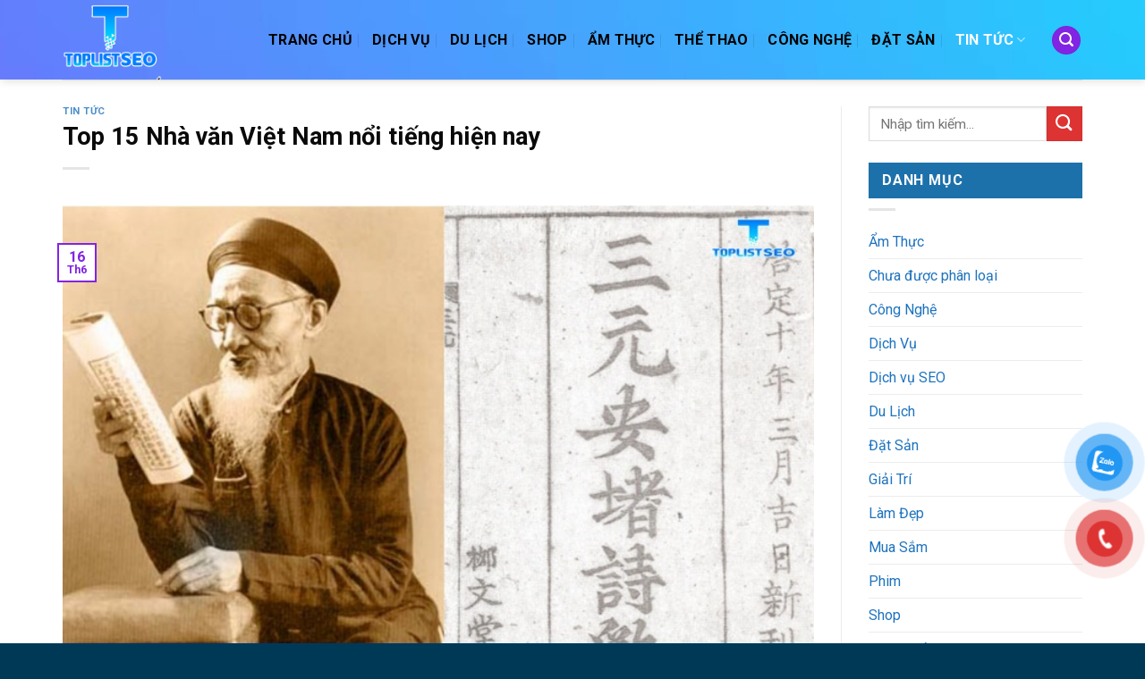

--- FILE ---
content_type: text/html; charset=UTF-8
request_url: https://toplistseo.com/nha-van-viet-nam-noi-tieng-hien-nay.html
body_size: 55213
content:
<!DOCTYPE html>
<!--[if IE 9 ]> <html lang="vi" class="ie9 loading-site no-js"> <![endif]-->
<!--[if IE 8 ]> <html lang="vi" class="ie8 loading-site no-js"> <![endif]-->
<!--[if (gte IE 9)|!(IE)]><!--><html lang="vi" class="loading-site no-js"> <!--<![endif]-->
<head>
	<meta charset="UTF-8" />
	<link rel="profile" href="http://gmpg.org/xfn/11" />
	<link rel="pingback" href="https://toplistseo.com/xmlrpc.php" />

					<script>document.documentElement.className = document.documentElement.className + ' yes-js js_active js'</script>
			<script>(function(html){html.className = html.className.replace(/\bno-js\b/,'js')})(document.documentElement);</script>
<meta name='robots' content='index, follow, max-image-preview:large, max-snippet:-1, max-video-preview:-1' />
	<style>img:is([sizes="auto" i], [sizes^="auto," i]) { contain-intrinsic-size: 3000px 1500px }</style>
	<meta name="viewport" content="width=device-width, initial-scale=1, maximum-scale=1" />
	<!-- This site is optimized with the Yoast SEO plugin v24.9 - https://yoast.com/wordpress/plugins/seo/ -->
	<title>Top 15 Nhà văn Việt Nam nổi tiếng hiện nay | TOPLISTSEO</title>
	<meta name="description" content="trong phong trào thơ ca Việt Nam, Toplistseo xin giới thiệu đến các bạn Top 15 Nhà văn Việt Nam nổi tiếng hiện nay nhé" />
	<link rel="canonical" href="https://toplistseo.com/nha-van-viet-nam-noi-tieng-hien-nay.html" />
	<meta property="og:locale" content="vi_VN" />
	<meta property="og:type" content="article" />
	<meta property="og:title" content="Top 15 Nhà văn Việt Nam nổi tiếng hiện nay | TOPLISTSEO" />
	<meta property="og:description" content="trong phong trào thơ ca Việt Nam, Toplistseo xin giới thiệu đến các bạn Top 15 Nhà văn Việt Nam nổi tiếng hiện nay nhé" />
	<meta property="og:url" content="https://toplistseo.com/nha-van-viet-nam-noi-tieng-hien-nay.html" />
	<meta property="og:site_name" content="TOPLISTSEO" />
	<meta property="article:published_time" content="2022-06-16T05:46:01+00:00" />
	<meta property="article:modified_time" content="2022-06-16T06:11:40+00:00" />
	<meta property="og:image" content="https://toplistseo.com/wp-content/uploads/2022/06/nha-van-viet-nam-noi-tieng-nhat-viet-nam-1.jpg" />
	<meta property="og:image:width" content="700" />
	<meta property="og:image:height" content="500" />
	<meta property="og:image:type" content="image/jpeg" />
	<meta name="author" content="trancongtin" />
	<meta name="twitter:card" content="summary_large_image" />
	<meta name="twitter:label1" content="Được viết bởi" />
	<meta name="twitter:data1" content="trancongtin" />
	<meta name="twitter:label2" content="Ước tính thời gian đọc" />
	<meta name="twitter:data2" content="24 phút" />
	<script type="application/ld+json" class="yoast-schema-graph">{"@context":"https://schema.org","@graph":[{"@type":"Article","@id":"https://toplistseo.com/nha-van-viet-nam-noi-tieng-hien-nay.html#article","isPartOf":{"@id":"https://toplistseo.com/nha-van-viet-nam-noi-tieng-hien-nay.html"},"author":{"name":"trancongtin","@id":"https://toplistseo.com/#/schema/person/d623fe234b1e709aab18e5752613e523"},"headline":"Top 15 Nhà văn Việt Nam nổi tiếng hiện nay","datePublished":"2022-06-16T05:46:01+00:00","dateModified":"2022-06-16T06:11:40+00:00","mainEntityOfPage":{"@id":"https://toplistseo.com/nha-van-viet-nam-noi-tieng-hien-nay.html"},"wordCount":6981,"commentCount":0,"publisher":{"@id":"https://toplistseo.com/#organization"},"image":{"@id":"https://toplistseo.com/nha-van-viet-nam-noi-tieng-hien-nay.html#primaryimage"},"thumbnailUrl":"https://toplistseo.com/wp-content/uploads/2022/06/nha-van-viet-nam-noi-tieng-nhat-viet-nam-1.jpg","articleSection":["Tin tức"],"inLanguage":"vi","potentialAction":[{"@type":"CommentAction","name":"Comment","target":["https://toplistseo.com/nha-van-viet-nam-noi-tieng-hien-nay.html#respond"]}]},{"@type":"WebPage","@id":"https://toplistseo.com/nha-van-viet-nam-noi-tieng-hien-nay.html","url":"https://toplistseo.com/nha-van-viet-nam-noi-tieng-hien-nay.html","name":"Top 15 Nhà văn Việt Nam nổi tiếng hiện nay | TOPLISTSEO","isPartOf":{"@id":"https://toplistseo.com/#website"},"primaryImageOfPage":{"@id":"https://toplistseo.com/nha-van-viet-nam-noi-tieng-hien-nay.html#primaryimage"},"image":{"@id":"https://toplistseo.com/nha-van-viet-nam-noi-tieng-hien-nay.html#primaryimage"},"thumbnailUrl":"https://toplistseo.com/wp-content/uploads/2022/06/nha-van-viet-nam-noi-tieng-nhat-viet-nam-1.jpg","datePublished":"2022-06-16T05:46:01+00:00","dateModified":"2022-06-16T06:11:40+00:00","description":"trong phong trào thơ ca Việt Nam, Toplistseo xin giới thiệu đến các bạn Top 15 Nhà văn Việt Nam nổi tiếng hiện nay nhé","breadcrumb":{"@id":"https://toplistseo.com/nha-van-viet-nam-noi-tieng-hien-nay.html#breadcrumb"},"inLanguage":"vi","potentialAction":[{"@type":"ReadAction","target":["https://toplistseo.com/nha-van-viet-nam-noi-tieng-hien-nay.html"]}]},{"@type":"ImageObject","inLanguage":"vi","@id":"https://toplistseo.com/nha-van-viet-nam-noi-tieng-hien-nay.html#primaryimage","url":"https://toplistseo.com/wp-content/uploads/2022/06/nha-van-viet-nam-noi-tieng-nhat-viet-nam-1.jpg","contentUrl":"https://toplistseo.com/wp-content/uploads/2022/06/nha-van-viet-nam-noi-tieng-nhat-viet-nam-1.jpg","width":700,"height":500,"caption":"nha-van-viet-nam-noi-tieng-nhat-viet-nam (1)"},{"@type":"BreadcrumbList","@id":"https://toplistseo.com/nha-van-viet-nam-noi-tieng-hien-nay.html#breadcrumb","itemListElement":[{"@type":"ListItem","position":1,"name":"Trang chủ","item":"https://toplistseo.com/"},{"@type":"ListItem","position":2,"name":"Top 15 Nhà văn Việt Nam nổi tiếng hiện nay"}]},{"@type":"WebSite","@id":"https://toplistseo.com/#website","url":"https://toplistseo.com/","name":"TOPLISTSEO","description":"Top List SEO","publisher":{"@id":"https://toplistseo.com/#organization"},"potentialAction":[{"@type":"SearchAction","target":{"@type":"EntryPoint","urlTemplate":"https://toplistseo.com/?s={search_term_string}"},"query-input":{"@type":"PropertyValueSpecification","valueRequired":true,"valueName":"search_term_string"}}],"inLanguage":"vi"},{"@type":"Organization","@id":"https://toplistseo.com/#organization","name":"TOP LIST SEO","url":"https://toplistseo.com/","logo":{"@type":"ImageObject","inLanguage":"vi","@id":"https://toplistseo.com/#/schema/logo/image/","url":"https://toplistseo.com/wp-content/uploads/2022/03/logo-toplistseo.png","contentUrl":"https://toplistseo.com/wp-content/uploads/2022/03/logo-toplistseo.png","width":500,"height":400,"caption":"TOP LIST SEO"},"image":{"@id":"https://toplistseo.com/#/schema/logo/image/"}},{"@type":"Person","@id":"https://toplistseo.com/#/schema/person/d623fe234b1e709aab18e5752613e523","name":"trancongtin","image":{"@type":"ImageObject","inLanguage":"vi","@id":"https://toplistseo.com/#/schema/person/image/","url":"https://secure.gravatar.com/avatar/b41aec24af85e6a8dc93ec585f0aa8b3229fa5e3b7f152f95929d4a530818031?s=96&d=mm&r=g","contentUrl":"https://secure.gravatar.com/avatar/b41aec24af85e6a8dc93ec585f0aa8b3229fa5e3b7f152f95929d4a530818031?s=96&d=mm&r=g","caption":"trancongtin"}}]}</script>
	<!-- / Yoast SEO plugin. -->


<link rel='dns-prefetch' href='//cdn.jsdelivr.net' />
<link rel='dns-prefetch' href='//fonts.googleapis.com' />
<link rel="alternate" type="application/rss+xml" title="Dòng thông tin TOPLISTSEO &raquo;" href="https://toplistseo.com/feed" />
<link rel="alternate" type="application/rss+xml" title="TOPLISTSEO &raquo; Dòng bình luận" href="https://toplistseo.com/comments/feed" />
<link rel="alternate" type="application/rss+xml" title="TOPLISTSEO &raquo; Top 15 Nhà văn Việt Nam nổi tiếng hiện nay Dòng bình luận" href="https://toplistseo.com/nha-van-viet-nam-noi-tieng-hien-nay.html/feed" />
<link rel="prefetch" href="https://toplistseo.com/wp-content/themes/flatsome/assets/js/chunk.countup.fe2c1016.js" />
<link rel="prefetch" href="https://toplistseo.com/wp-content/themes/flatsome/assets/js/chunk.sticky-sidebar.a58a6557.js" />
<link rel="prefetch" href="https://toplistseo.com/wp-content/themes/flatsome/assets/js/chunk.tooltips.29144c1c.js" />
<link rel="prefetch" href="https://toplistseo.com/wp-content/themes/flatsome/assets/js/chunk.vendors-popups.947eca5c.js" />
<link rel="prefetch" href="https://toplistseo.com/wp-content/themes/flatsome/assets/js/chunk.vendors-slider.f0d2cbc9.js" />
<script type="text/javascript">
/* <![CDATA[ */
window._wpemojiSettings = {"baseUrl":"https:\/\/s.w.org\/images\/core\/emoji\/16.0.1\/72x72\/","ext":".png","svgUrl":"https:\/\/s.w.org\/images\/core\/emoji\/16.0.1\/svg\/","svgExt":".svg","source":{"concatemoji":"https:\/\/toplistseo.com\/wp-includes\/js\/wp-emoji-release.min.js?ver=6.8.3"}};
/*! This file is auto-generated */
!function(s,n){var o,i,e;function c(e){try{var t={supportTests:e,timestamp:(new Date).valueOf()};sessionStorage.setItem(o,JSON.stringify(t))}catch(e){}}function p(e,t,n){e.clearRect(0,0,e.canvas.width,e.canvas.height),e.fillText(t,0,0);var t=new Uint32Array(e.getImageData(0,0,e.canvas.width,e.canvas.height).data),a=(e.clearRect(0,0,e.canvas.width,e.canvas.height),e.fillText(n,0,0),new Uint32Array(e.getImageData(0,0,e.canvas.width,e.canvas.height).data));return t.every(function(e,t){return e===a[t]})}function u(e,t){e.clearRect(0,0,e.canvas.width,e.canvas.height),e.fillText(t,0,0);for(var n=e.getImageData(16,16,1,1),a=0;a<n.data.length;a++)if(0!==n.data[a])return!1;return!0}function f(e,t,n,a){switch(t){case"flag":return n(e,"\ud83c\udff3\ufe0f\u200d\u26a7\ufe0f","\ud83c\udff3\ufe0f\u200b\u26a7\ufe0f")?!1:!n(e,"\ud83c\udde8\ud83c\uddf6","\ud83c\udde8\u200b\ud83c\uddf6")&&!n(e,"\ud83c\udff4\udb40\udc67\udb40\udc62\udb40\udc65\udb40\udc6e\udb40\udc67\udb40\udc7f","\ud83c\udff4\u200b\udb40\udc67\u200b\udb40\udc62\u200b\udb40\udc65\u200b\udb40\udc6e\u200b\udb40\udc67\u200b\udb40\udc7f");case"emoji":return!a(e,"\ud83e\udedf")}return!1}function g(e,t,n,a){var r="undefined"!=typeof WorkerGlobalScope&&self instanceof WorkerGlobalScope?new OffscreenCanvas(300,150):s.createElement("canvas"),o=r.getContext("2d",{willReadFrequently:!0}),i=(o.textBaseline="top",o.font="600 32px Arial",{});return e.forEach(function(e){i[e]=t(o,e,n,a)}),i}function t(e){var t=s.createElement("script");t.src=e,t.defer=!0,s.head.appendChild(t)}"undefined"!=typeof Promise&&(o="wpEmojiSettingsSupports",i=["flag","emoji"],n.supports={everything:!0,everythingExceptFlag:!0},e=new Promise(function(e){s.addEventListener("DOMContentLoaded",e,{once:!0})}),new Promise(function(t){var n=function(){try{var e=JSON.parse(sessionStorage.getItem(o));if("object"==typeof e&&"number"==typeof e.timestamp&&(new Date).valueOf()<e.timestamp+604800&&"object"==typeof e.supportTests)return e.supportTests}catch(e){}return null}();if(!n){if("undefined"!=typeof Worker&&"undefined"!=typeof OffscreenCanvas&&"undefined"!=typeof URL&&URL.createObjectURL&&"undefined"!=typeof Blob)try{var e="postMessage("+g.toString()+"("+[JSON.stringify(i),f.toString(),p.toString(),u.toString()].join(",")+"));",a=new Blob([e],{type:"text/javascript"}),r=new Worker(URL.createObjectURL(a),{name:"wpTestEmojiSupports"});return void(r.onmessage=function(e){c(n=e.data),r.terminate(),t(n)})}catch(e){}c(n=g(i,f,p,u))}t(n)}).then(function(e){for(var t in e)n.supports[t]=e[t],n.supports.everything=n.supports.everything&&n.supports[t],"flag"!==t&&(n.supports.everythingExceptFlag=n.supports.everythingExceptFlag&&n.supports[t]);n.supports.everythingExceptFlag=n.supports.everythingExceptFlag&&!n.supports.flag,n.DOMReady=!1,n.readyCallback=function(){n.DOMReady=!0}}).then(function(){return e}).then(function(){var e;n.supports.everything||(n.readyCallback(),(e=n.source||{}).concatemoji?t(e.concatemoji):e.wpemoji&&e.twemoji&&(t(e.twemoji),t(e.wpemoji)))}))}((window,document),window._wpemojiSettings);
/* ]]> */
</script>
<style id='wp-emoji-styles-inline-css' type='text/css'>

	img.wp-smiley, img.emoji {
		display: inline !important;
		border: none !important;
		box-shadow: none !important;
		height: 1em !important;
		width: 1em !important;
		margin: 0 0.07em !important;
		vertical-align: -0.1em !important;
		background: none !important;
		padding: 0 !important;
	}
</style>
<style id='wp-block-library-inline-css' type='text/css'>
:root{--wp-admin-theme-color:#007cba;--wp-admin-theme-color--rgb:0,124,186;--wp-admin-theme-color-darker-10:#006ba1;--wp-admin-theme-color-darker-10--rgb:0,107,161;--wp-admin-theme-color-darker-20:#005a87;--wp-admin-theme-color-darker-20--rgb:0,90,135;--wp-admin-border-width-focus:2px;--wp-block-synced-color:#7a00df;--wp-block-synced-color--rgb:122,0,223;--wp-bound-block-color:var(--wp-block-synced-color)}@media (min-resolution:192dpi){:root{--wp-admin-border-width-focus:1.5px}}.wp-element-button{cursor:pointer}:root{--wp--preset--font-size--normal:16px;--wp--preset--font-size--huge:42px}:root .has-very-light-gray-background-color{background-color:#eee}:root .has-very-dark-gray-background-color{background-color:#313131}:root .has-very-light-gray-color{color:#eee}:root .has-very-dark-gray-color{color:#313131}:root .has-vivid-green-cyan-to-vivid-cyan-blue-gradient-background{background:linear-gradient(135deg,#00d084,#0693e3)}:root .has-purple-crush-gradient-background{background:linear-gradient(135deg,#34e2e4,#4721fb 50%,#ab1dfe)}:root .has-hazy-dawn-gradient-background{background:linear-gradient(135deg,#faaca8,#dad0ec)}:root .has-subdued-olive-gradient-background{background:linear-gradient(135deg,#fafae1,#67a671)}:root .has-atomic-cream-gradient-background{background:linear-gradient(135deg,#fdd79a,#004a59)}:root .has-nightshade-gradient-background{background:linear-gradient(135deg,#330968,#31cdcf)}:root .has-midnight-gradient-background{background:linear-gradient(135deg,#020381,#2874fc)}.has-regular-font-size{font-size:1em}.has-larger-font-size{font-size:2.625em}.has-normal-font-size{font-size:var(--wp--preset--font-size--normal)}.has-huge-font-size{font-size:var(--wp--preset--font-size--huge)}.has-text-align-center{text-align:center}.has-text-align-left{text-align:left}.has-text-align-right{text-align:right}#end-resizable-editor-section{display:none}.aligncenter{clear:both}.items-justified-left{justify-content:flex-start}.items-justified-center{justify-content:center}.items-justified-right{justify-content:flex-end}.items-justified-space-between{justify-content:space-between}.screen-reader-text{border:0;clip-path:inset(50%);height:1px;margin:-1px;overflow:hidden;padding:0;position:absolute;width:1px;word-wrap:normal!important}.screen-reader-text:focus{background-color:#ddd;clip-path:none;color:#444;display:block;font-size:1em;height:auto;left:5px;line-height:normal;padding:15px 23px 14px;text-decoration:none;top:5px;width:auto;z-index:100000}html :where(.has-border-color){border-style:solid}html :where([style*=border-top-color]){border-top-style:solid}html :where([style*=border-right-color]){border-right-style:solid}html :where([style*=border-bottom-color]){border-bottom-style:solid}html :where([style*=border-left-color]){border-left-style:solid}html :where([style*=border-width]){border-style:solid}html :where([style*=border-top-width]){border-top-style:solid}html :where([style*=border-right-width]){border-right-style:solid}html :where([style*=border-bottom-width]){border-bottom-style:solid}html :where([style*=border-left-width]){border-left-style:solid}html :where(img[class*=wp-image-]){height:auto;max-width:100%}:where(figure){margin:0 0 1em}html :where(.is-position-sticky){--wp-admin--admin-bar--position-offset:var(--wp-admin--admin-bar--height,0px)}@media screen and (max-width:600px){html :where(.is-position-sticky){--wp-admin--admin-bar--position-offset:0px}}
</style>
<style id='classic-theme-styles-inline-css' type='text/css'>
/*! This file is auto-generated */
.wp-block-button__link{color:#fff;background-color:#32373c;border-radius:9999px;box-shadow:none;text-decoration:none;padding:calc(.667em + 2px) calc(1.333em + 2px);font-size:1.125em}.wp-block-file__button{background:#32373c;color:#fff;text-decoration:none}
</style>
<link rel='stylesheet' id='contact-form-7-css' href='https://toplistseo.com/wp-content/plugins/contact-form-7/includes/css/styles.css?ver=6.0.6' type='text/css' media='all' />
<style id='woocommerce-inline-inline-css' type='text/css'>
.woocommerce form .form-row .required { visibility: visible; }
</style>
<link rel='stylesheet' id='pzf-style-css' href='https://toplistseo.com/wp-content/plugins/button-contact-vr/legacy/css/style.css?ver=1' type='text/css' media='all' />
<link rel='stylesheet' id='yith-wcwl-add-to-wishlist-css' href='https://toplistseo.com/wp-content/plugins/yith-woocommerce-wishlist/assets/css/frontend/add-to-wishlist.css?ver=4.4.0' type='text/css' media='all' />
<style id='yith-wcwl-add-to-wishlist-inline-css' type='text/css'>
 :root { --add-to-wishlist-icon-color: #000000; --added-to-wishlist-icon-color: #000000; --rounded-corners-radius: 16px; --add-to-cart-rounded-corners-radius: 16px; --color-headers-background: #F4F4F4; --feedback-duration: 3s } 
</style>
<link rel='stylesheet' id='brands-styles-css' href='https://toplistseo.com/wp-content/plugins/woocommerce/assets/css/brands.css?ver=9.8.6' type='text/css' media='all' />
<link rel='stylesheet' id='flatsome-woocommerce-wishlist-css' href='https://toplistseo.com/wp-content/themes/flatsome/inc/integrations/wc-yith-wishlist/wishlist.css?ver=3.10.2' type='text/css' media='all' />
<link rel='stylesheet' id='fixedtoc-style-css' href='https://toplistseo.com/wp-content/plugins/fixed-toc/frontend/assets/css/ftoc.min.css?ver=6.8.3' type='text/css' media='all' />
<style id='fixedtoc-style-inline-css' type='text/css'>
.ftwp-in-post#ftwp-container-outer { height: auto; } #ftwp-container.ftwp-wrap #ftwp-contents { width: 250px; height: auto; } .ftwp-in-post#ftwp-container-outer #ftwp-contents { height: auto; } #ftwp-container.ftwp-wrap #ftwp-trigger { width: 50px; height: 50px; font-size: 30px; } #ftwp-container #ftwp-trigger.ftwp-border-medium { font-size: 29px; } #ftwp-container.ftwp-wrap #ftwp-header { font-size: 22px; font-family: inherit; } #ftwp-container.ftwp-wrap #ftwp-header-title { font-weight: bold; } #ftwp-container.ftwp-wrap #ftwp-list { font-size: 14px; font-family: inherit; } #ftwp-container #ftwp-list.ftwp-liststyle-decimal .ftwp-anchor::before { font-size: 14px; } #ftwp-container #ftwp-list.ftwp-strong-first>.ftwp-item>.ftwp-anchor .ftwp-text { font-size: 15.4px; } #ftwp-container #ftwp-list.ftwp-strong-first.ftwp-liststyle-decimal>.ftwp-item>.ftwp-anchor::before { font-size: 15.4px; } #ftwp-container.ftwp-wrap #ftwp-trigger { color: #333; background: rgba(243,243,243,0.95); } #ftwp-container.ftwp-wrap #ftwp-trigger { border-color: rgba(51,51,51,0.95); } #ftwp-container.ftwp-wrap #ftwp-contents { border-color: rgba(51,51,51,0.95); } #ftwp-container.ftwp-wrap #ftwp-header { color: #333; background: rgba(243,243,243,0.95); } #ftwp-container.ftwp-wrap #ftwp-contents:hover #ftwp-header { background: #f3f3f3; } #ftwp-container.ftwp-wrap #ftwp-list { color: #333; background: rgba(243,243,243,0.95); } #ftwp-container.ftwp-wrap #ftwp-contents:hover #ftwp-list { background: #f3f3f3; } #ftwp-container.ftwp-wrap #ftwp-list .ftwp-anchor:hover { color: #00A368; } #ftwp-container.ftwp-wrap #ftwp-list .ftwp-anchor:focus, #ftwp-container.ftwp-wrap #ftwp-list .ftwp-active, #ftwp-container.ftwp-wrap #ftwp-list .ftwp-active:hover { color: #fff; } #ftwp-container.ftwp-wrap #ftwp-list .ftwp-text::before { background: rgba(221,51,51,0.95); } .ftwp-heading-target::before { background: rgba(221,51,51,0.95); }
</style>
<link rel='stylesheet' id='flatsome-main-css' href='https://toplistseo.com/wp-content/themes/flatsome/assets/css/flatsome.css?ver=3.15.6' type='text/css' media='all' />
<style id='flatsome-main-inline-css' type='text/css'>
@font-face {
				font-family: "fl-icons";
				font-display: block;
				src: url(https://toplistseo.com/wp-content/themes/flatsome/assets/css/icons/fl-icons.eot?v=3.15.6);
				src:
					url(https://toplistseo.com/wp-content/themes/flatsome/assets/css/icons/fl-icons.eot#iefix?v=3.15.6) format("embedded-opentype"),
					url(https://toplistseo.com/wp-content/themes/flatsome/assets/css/icons/fl-icons.woff2?v=3.15.6) format("woff2"),
					url(https://toplistseo.com/wp-content/themes/flatsome/assets/css/icons/fl-icons.ttf?v=3.15.6) format("truetype"),
					url(https://toplistseo.com/wp-content/themes/flatsome/assets/css/icons/fl-icons.woff?v=3.15.6) format("woff"),
					url(https://toplistseo.com/wp-content/themes/flatsome/assets/css/icons/fl-icons.svg?v=3.15.6#fl-icons) format("svg");
			}
</style>
<link rel='stylesheet' id='flatsome-shop-css' href='https://toplistseo.com/wp-content/themes/flatsome/assets/css/flatsome-shop.css?ver=3.15.6' type='text/css' media='all' />
<link rel='stylesheet' id='flatsome-style-css' href='https://toplistseo.com/wp-content/themes/flatsome-child/style.css?ver=3.0' type='text/css' media='all' />
<link rel='stylesheet' id='flatsome-googlefonts-css' href='//fonts.googleapis.com/css?family=Roboto%3Aregular%2C700%2Cregular%2C700%2Cregular&#038;display=swap&#038;ver=3.9' type='text/css' media='all' />
<script type="text/javascript">
            window._nslDOMReady = function (callback) {
                if ( document.readyState === "complete" || document.readyState === "interactive" ) {
                    callback();
                } else {
                    document.addEventListener( "DOMContentLoaded", callback );
                }
            };
            </script><script type="text/javascript" src="https://toplistseo.com/wp-includes/js/jquery/jquery.min.js?ver=3.7.1" id="jquery-core-js"></script>
<script type="text/javascript" src="https://toplistseo.com/wp-includes/js/jquery/jquery-migrate.min.js?ver=3.4.1" id="jquery-migrate-js"></script>
<script type="text/javascript" src="https://toplistseo.com/wp-content/plugins/woocommerce/assets/js/jquery-blockui/jquery.blockUI.min.js?ver=2.7.0-wc.9.8.6" id="jquery-blockui-js" defer="defer" data-wp-strategy="defer"></script>
<script type="text/javascript" id="wc-add-to-cart-js-extra">
/* <![CDATA[ */
var wc_add_to_cart_params = {"ajax_url":"\/wp-admin\/admin-ajax.php","wc_ajax_url":"\/?wc-ajax=%%endpoint%%","i18n_view_cart":"Xem gi\u1ecf h\u00e0ng","cart_url":"https:\/\/toplistseo.com\/gio-hang","is_cart":"","cart_redirect_after_add":"no"};
/* ]]> */
</script>
<script type="text/javascript" src="https://toplistseo.com/wp-content/plugins/woocommerce/assets/js/frontend/add-to-cart.min.js?ver=9.8.6" id="wc-add-to-cart-js" defer="defer" data-wp-strategy="defer"></script>
<script type="text/javascript" src="https://toplistseo.com/wp-content/plugins/woocommerce/assets/js/js-cookie/js.cookie.min.js?ver=2.1.4-wc.9.8.6" id="js-cookie-js" defer="defer" data-wp-strategy="defer"></script>
<script type="text/javascript" id="woocommerce-js-extra">
/* <![CDATA[ */
var woocommerce_params = {"ajax_url":"\/wp-admin\/admin-ajax.php","wc_ajax_url":"\/?wc-ajax=%%endpoint%%","i18n_password_show":"Hi\u1ec3n th\u1ecb m\u1eadt kh\u1ea9u","i18n_password_hide":"\u1ea8n m\u1eadt kh\u1ea9u"};
/* ]]> */
</script>
<script type="text/javascript" src="https://toplistseo.com/wp-content/plugins/woocommerce/assets/js/frontend/woocommerce.min.js?ver=9.8.6" id="woocommerce-js" defer="defer" data-wp-strategy="defer"></script>
<link rel="https://api.w.org/" href="https://toplistseo.com/wp-json/" /><link rel="alternate" title="JSON" type="application/json" href="https://toplistseo.com/wp-json/wp/v2/posts/19576" /><link rel="EditURI" type="application/rsd+xml" title="RSD" href="https://toplistseo.com/xmlrpc.php?rsd" />
<meta name="generator" content="WordPress 6.8.3" />
<meta name="generator" content="WooCommerce 9.8.6" />
<link rel='shortlink' href='https://toplistseo.com/?p=19576' />
<link rel="alternate" title="oNhúng (JSON)" type="application/json+oembed" href="https://toplistseo.com/wp-json/oembed/1.0/embed?url=https%3A%2F%2Ftoplistseo.com%2Fnha-van-viet-nam-noi-tieng-hien-nay.html" />
<link rel="alternate" title="oNhúng (XML)" type="text/xml+oembed" href="https://toplistseo.com/wp-json/oembed/1.0/embed?url=https%3A%2F%2Ftoplistseo.com%2Fnha-van-viet-nam-noi-tieng-hien-nay.html&#038;format=xml" />
<style>.bg{opacity: 0; transition: opacity 1s; -webkit-transition: opacity 1s;} .bg-loaded{opacity: 1;}</style><!--[if IE]><link rel="stylesheet" type="text/css" href="https://toplistseo.com/wp-content/themes/flatsome/assets/css/ie-fallback.css"><script src="//cdnjs.cloudflare.com/ajax/libs/html5shiv/3.6.1/html5shiv.js"></script><script>var head = document.getElementsByTagName('head')[0],style = document.createElement('style');style.type = 'text/css';style.styleSheet.cssText = ':before,:after{content:none !important';head.appendChild(style);setTimeout(function(){head.removeChild(style);}, 0);</script><script src="https://toplistseo.com/wp-content/themes/flatsome/assets/libs/ie-flexibility.js"></script><![endif]-->	<noscript><style>.woocommerce-product-gallery{ opacity: 1 !important; }</style></noscript>
	<link rel="icon" href="https://toplistseo.com/wp-content/uploads/2022/03/cropped-LOGO_TOPLISTSEO-32x32.png" sizes="32x32" />
<link rel="icon" href="https://toplistseo.com/wp-content/uploads/2022/03/cropped-LOGO_TOPLISTSEO-192x192.png" sizes="192x192" />
<link rel="apple-touch-icon" href="https://toplistseo.com/wp-content/uploads/2022/03/cropped-LOGO_TOPLISTSEO-180x180.png" />
<meta name="msapplication-TileImage" content="https://toplistseo.com/wp-content/uploads/2022/03/cropped-LOGO_TOPLISTSEO-270x270.png" />
<style id="custom-css" type="text/css">:root {--primary-color: #8224e3;}.container-width, .full-width .ubermenu-nav, .container, .row{max-width: 1170px}.row.row-collapse{max-width: 1140px}.row.row-small{max-width: 1162.5px}.row.row-large{max-width: 1200px}.header-main{height: 89px}#logo img{max-height: 89px}#logo{width:200px;}.header-bottom{min-height: 49px}.header-top{min-height: 30px}.transparent .header-main{height: 90px}.transparent #logo img{max-height: 90px}.has-transparent + .page-title:first-of-type,.has-transparent + #main > .page-title,.has-transparent + #main > div > .page-title,.has-transparent + #main .page-header-wrapper:first-of-type .page-title{padding-top: 90px;}.header.show-on-scroll,.stuck .header-main{height:70px!important}.stuck #logo img{max-height: 70px!important}.search-form{ width: 49%;}.header-bg-color {background-color: rgba(255,255,255,0)}.header-bg-image {background-image: url('https://toplistseo.com/wp-content/uploads/2022/03/image659701.jpg');}.header-bg-image {background-repeat: repeat-x;}.header-bottom {background-color: #2080c9}.header-main .nav > li > a{line-height: 16px }.stuck .header-main .nav > li > a{line-height: 50px }.header-bottom-nav > li > a{line-height: 28px }@media (max-width: 549px) {.header-main{height: 70px}#logo img{max-height: 70px}}.nav-dropdown{font-size:100%}.header-top{background-color:#dd3333!important;}.blog-wrapper{background-color: #ffffff;}/* Color */.accordion-title.active, .has-icon-bg .icon .icon-inner,.logo a, .primary.is-underline, .primary.is-link, .badge-outline .badge-inner, .nav-outline > li.active> a,.nav-outline >li.active > a, .cart-icon strong,[data-color='primary'], .is-outline.primary{color: #8224e3;}/* Color !important */[data-text-color="primary"]{color: #8224e3!important;}/* Background Color */[data-text-bg="primary"]{background-color: #8224e3;}/* Background */.scroll-to-bullets a,.featured-title, .label-new.menu-item > a:after, .nav-pagination > li > .current,.nav-pagination > li > span:hover,.nav-pagination > li > a:hover,.has-hover:hover .badge-outline .badge-inner,button[type="submit"], .button.wc-forward:not(.checkout):not(.checkout-button), .button.submit-button, .button.primary:not(.is-outline),.featured-table .title,.is-outline:hover, .has-icon:hover .icon-label,.nav-dropdown-bold .nav-column li > a:hover, .nav-dropdown.nav-dropdown-bold > li > a:hover, .nav-dropdown-bold.dark .nav-column li > a:hover, .nav-dropdown.nav-dropdown-bold.dark > li > a:hover, .header-vertical-menu__opener ,.is-outline:hover, .tagcloud a:hover,.grid-tools a, input[type='submit']:not(.is-form), .box-badge:hover .box-text, input.button.alt,.nav-box > li > a:hover,.nav-box > li.active > a,.nav-pills > li.active > a ,.current-dropdown .cart-icon strong, .cart-icon:hover strong, .nav-line-bottom > li > a:before, .nav-line-grow > li > a:before, .nav-line > li > a:before,.banner, .header-top, .slider-nav-circle .flickity-prev-next-button:hover svg, .slider-nav-circle .flickity-prev-next-button:hover .arrow, .primary.is-outline:hover, .button.primary:not(.is-outline), input[type='submit'].primary, input[type='submit'].primary, input[type='reset'].button, input[type='button'].primary, .badge-inner{background-color: #8224e3;}/* Border */.nav-vertical.nav-tabs > li.active > a,.scroll-to-bullets a.active,.nav-pagination > li > .current,.nav-pagination > li > span:hover,.nav-pagination > li > a:hover,.has-hover:hover .badge-outline .badge-inner,.accordion-title.active,.featured-table,.is-outline:hover, .tagcloud a:hover,blockquote, .has-border, .cart-icon strong:after,.cart-icon strong,.blockUI:before, .processing:before,.loading-spin, .slider-nav-circle .flickity-prev-next-button:hover svg, .slider-nav-circle .flickity-prev-next-button:hover .arrow, .primary.is-outline:hover{border-color: #8224e3}.nav-tabs > li.active > a{border-top-color: #8224e3}.widget_shopping_cart_content .blockUI.blockOverlay:before { border-left-color: #8224e3 }.woocommerce-checkout-review-order .blockUI.blockOverlay:before { border-left-color: #8224e3 }/* Fill */.slider .flickity-prev-next-button:hover svg,.slider .flickity-prev-next-button:hover .arrow{fill: #8224e3;}/* Background Color */[data-icon-label]:after, .secondary.is-underline:hover,.secondary.is-outline:hover,.icon-label,.button.secondary:not(.is-outline),.button.alt:not(.is-outline), .badge-inner.on-sale, .button.checkout, .single_add_to_cart_button, .current .breadcrumb-step{ background-color:#dd3333; }[data-text-bg="secondary"]{background-color: #dd3333;}/* Color */.secondary.is-underline,.secondary.is-link, .secondary.is-outline,.stars a.active, .star-rating:before, .woocommerce-page .star-rating:before,.star-rating span:before, .color-secondary{color: #dd3333}/* Color !important */[data-text-color="secondary"]{color: #dd3333!important;}/* Border */.secondary.is-outline:hover{border-color:#dd3333}.alert.is-underline:hover,.alert.is-outline:hover,.alert{background-color: #f26d07}.alert.is-link, .alert.is-outline, .color-alert{color: #f26d07;}/* Color !important */[data-text-color="alert"]{color: #f26d07!important;}/* Background Color */[data-text-bg="alert"]{background-color: #f26d07;}body{font-family:"Roboto", sans-serif}body{font-weight: 0}body{color: #2d2d2d}.nav > li > a {font-family:"Roboto", sans-serif;}.mobile-sidebar-levels-2 .nav > li > ul > li > a {font-family:"Roboto", sans-serif;}.nav > li > a {font-weight: 700;}.mobile-sidebar-levels-2 .nav > li > ul > li > a {font-weight: 700;}h1,h2,h3,h4,h5,h6,.heading-font, .off-canvas-center .nav-sidebar.nav-vertical > li > a{font-family: "Roboto", sans-serif;}h1,h2,h3,h4,h5,h6,.heading-font,.banner h1,.banner h2{font-weight: 700;}h1,h2,h3,h4,h5,h6,.heading-font{color: #0a0a0a;}.alt-font{font-family: "Roboto", sans-serif;}.alt-font{font-weight: 0!important;}.header:not(.transparent) .header-nav-main.nav > li > a {color: #000000;}.header:not(.transparent) .header-nav-main.nav > li > a:hover,.header:not(.transparent) .header-nav-main.nav > li.active > a,.header:not(.transparent) .header-nav-main.nav > li.current > a,.header:not(.transparent) .header-nav-main.nav > li > a.active,.header:not(.transparent) .header-nav-main.nav > li > a.current{color: #ffffff;}.header-nav-main.nav-line-bottom > li > a:before,.header-nav-main.nav-line-grow > li > a:before,.header-nav-main.nav-line > li > a:before,.header-nav-main.nav-box > li > a:hover,.header-nav-main.nav-box > li.active > a,.header-nav-main.nav-pills > li > a:hover,.header-nav-main.nav-pills > li.active > a{color:#FFF!important;background-color: #ffffff;}.header:not(.transparent) .header-bottom-nav.nav > li > a{color: #000000;}.header:not(.transparent) .header-bottom-nav.nav > li > a:hover,.header:not(.transparent) .header-bottom-nav.nav > li.active > a,.header:not(.transparent) .header-bottom-nav.nav > li.current > a,.header:not(.transparent) .header-bottom-nav.nav > li > a.active,.header:not(.transparent) .header-bottom-nav.nav > li > a.current{color: #036cec;}.header-bottom-nav.nav-line-bottom > li > a:before,.header-bottom-nav.nav-line-grow > li > a:before,.header-bottom-nav.nav-line > li > a:before,.header-bottom-nav.nav-box > li > a:hover,.header-bottom-nav.nav-box > li.active > a,.header-bottom-nav.nav-pills > li > a:hover,.header-bottom-nav.nav-pills > li.active > a{color:#FFF!important;background-color: #036cec;}a{color: #1e73be;}a:hover{color: #e84e02;}.tagcloud a:hover{border-color: #e84e02;background-color: #e84e02;}@media screen and (min-width: 550px){.products .box-vertical .box-image{min-width: 300px!important;width: 300px!important;}}.footer-2{background-image: url('https://toplistseo.com/wp-content/uploads/2022/03/image659701.jpg');}.footer-1{background-color: #eaeaea}.footer-2{background-color: #1b70ba}.absolute-footer, html{background-color: #003956}/* Custom CSS */.section-title-normal {border-bottom: 2px solid #FF5722;}.col-inner .product-small{border: 1px solid #F2F2F2;padding: 5px;background: #fff;}.col-inner .product-small:hover{border: 1px solid #FF5722;}span.amount {white-space: nowrap;color:red;border-radius: 5px;font-weight: bold;}.lienhe{background: #eee;border: 1px solid #ddd;border-radius: 3px;padding: 5px;font-size: 13px;margin: 20px 0;}.product-short-description{border: 2px dashed #FF8000;border-radius: 2px;margin: 10px 0;padding: 10px;background:#F2F2F2;}.nav-dropdown {position: absolute;min-width: 260px;max-height: 0;z-index: 9;padding: 20px 0 20px;opacity: 0;margin: 0;transition: opacity .25s;box-shadow: 1px 1px 15px rgba(0,0,0,0.15);border: 2px solid #ddd;color: #fff;background-color: #000;text-align: left;display: table;left: -99999px;}.nav-dropdown li a{color:#fff;}.nav-dropdown li a:hover{color:#FFF700;}#product-sidebar .widget-title {display: block;width: 100%;color: #fff;font-weight: 500;background: #1d71ab;padding-left: 15px;line-height: 40px;font-weight: 600;}#secondary .widget-title {display: block;width: 100%;color: #fff;font-weight: 500;background: #1d71ab;padding-left: 15px;line-height: 40px;font-weight: 600;}#mega-menu-title{background:#ec4c00;}.label-new.menu-item > a:after{content:"New";}.label-hot.menu-item > a:after{content:"Hot";}.label-sale.menu-item > a:after{content:"Sale";}.label-popular.menu-item > a:after{content:"Popular";}</style>		<style type="text/css" id="wp-custom-css">
			.feature {
    position: relative;
    overflow: hidden;
}
.feature::before {
    content: "";
    display: block;
    padding-top: 56.25%;
}
.feature .image{
    position: absolute;
    top: 0;
    left: 0;
    bottom: 0;
    right: 0;
    margin: auto;
    background-size: cover;
    background-position: center;
}
ul.row.related-post li {
    list-style: none;
}
.related-title {
    line-height: 1.3 !important;
    margin-top: 10px !important;
}		</style>
		</head>

<body class="wp-singular post-template-default single single-post postid-19576 single-format-standard wp-theme-flatsome wp-child-theme-flatsome-child theme-flatsome woocommerce-no-js full-width header-shadow lightbox nav-dropdown-has-arrow nav-dropdown-has-shadow nav-dropdown-has-border has-ftoc">


<a class="skip-link screen-reader-text" href="#main">Skip to content</a>

<div id="wrapper">

	
	<header id="header" class="header has-sticky sticky-jump">
		<div class="header-wrapper">
			<div id="masthead" class="header-main hide-for-sticky">
      <div class="header-inner flex-row container logo-left medium-logo-center" role="navigation">

          <!-- Logo -->
          <div id="logo" class="flex-col logo">
            
<!-- Header logo -->
<a href="https://toplistseo.com/" title="TOPLISTSEO - Top List SEO" rel="home">
		<img width="500" height="400" src="https://toplistseo.com/wp-content/uploads/2022/03/logo-toplistseo.png" class="header_logo header-logo" alt="TOPLISTSEO"/><img  width="500" height="400" src="https://toplistseo.com/wp-content/uploads/2022/03/LOGO_TOPLISTSEO.png" class="header-logo-dark" alt="TOPLISTSEO"/></a>
          </div>

          <!-- Mobile Left Elements -->
          <div class="flex-col show-for-medium flex-left">
            <ul class="mobile-nav nav nav-left ">
              <li class="nav-icon has-icon">
  		<a href="#" data-open="#main-menu" data-pos="left" data-bg="main-menu-overlay" data-color="" class="is-small" aria-label="Menu" aria-controls="main-menu" aria-expanded="false">
		
		  <i class="icon-menu" ></i>
		  		</a>
	</li>            </ul>
          </div>

          <!-- Left Elements -->
          <div class="flex-col hide-for-medium flex-left
            flex-grow">
            <ul class="header-nav header-nav-main nav nav-left  nav-divided nav-size-large nav-spacing-large nav-uppercase" >
              <li id="menu-item-748" class="menu-item menu-item-type-post_type menu-item-object-page menu-item-home menu-item-748 menu-item-design-default"><a href="https://toplistseo.com/" class="nav-top-link">Trang Chủ</a></li>
<li id="menu-item-3080" class="menu-item menu-item-type-taxonomy menu-item-object-category menu-item-3080 menu-item-design-default"><a href="https://toplistseo.com/category/dich-vu" class="nav-top-link">Dịch Vụ</a></li>
<li id="menu-item-3081" class="menu-item menu-item-type-taxonomy menu-item-object-category menu-item-3081 menu-item-design-default"><a href="https://toplistseo.com/category/du-lich" class="nav-top-link">Du Lịch</a></li>
<li id="menu-item-3087" class="menu-item menu-item-type-taxonomy menu-item-object-category menu-item-3087 menu-item-design-default"><a href="https://toplistseo.com/category/shop" class="nav-top-link">Shop</a></li>
<li id="menu-item-3078" class="menu-item menu-item-type-taxonomy menu-item-object-category menu-item-3078 menu-item-design-default"><a href="https://toplistseo.com/category/am-thuc" class="nav-top-link">Ẩm Thực</a></li>
<li id="menu-item-3089" class="menu-item menu-item-type-taxonomy menu-item-object-category menu-item-3089 menu-item-design-default"><a href="https://toplistseo.com/category/the-thao" class="nav-top-link">Thể Thao</a></li>
<li id="menu-item-3079" class="menu-item menu-item-type-taxonomy menu-item-object-category menu-item-3079 menu-item-design-default"><a href="https://toplistseo.com/category/cong-nghe" class="nav-top-link">Công Nghệ</a></li>
<li id="menu-item-3082" class="menu-item menu-item-type-taxonomy menu-item-object-category menu-item-3082 menu-item-design-default"><a href="https://toplistseo.com/category/dat-san" class="nav-top-link">Đặt Sản</a></li>
<li id="menu-item-839" class="menu-item menu-item-type-taxonomy menu-item-object-category current-post-ancestor current-menu-parent current-post-parent menu-item-has-children menu-item-839 active menu-item-design-default has-dropdown"><a href="https://toplistseo.com/category/tin-tuc" class="nav-top-link">Tin tức<i class="icon-angle-down" ></i></a>
<ul class="sub-menu nav-dropdown nav-dropdown-default">
	<li id="menu-item-3083" class="menu-item menu-item-type-taxonomy menu-item-object-category menu-item-3083"><a href="https://toplistseo.com/category/giai-tri">Giải Trí</a></li>
	<li id="menu-item-3084" class="menu-item menu-item-type-taxonomy menu-item-object-category menu-item-3084"><a href="https://toplistseo.com/category/lam-dep">Làm Đẹp</a></li>
	<li id="menu-item-3085" class="menu-item menu-item-type-taxonomy menu-item-object-category menu-item-3085"><a href="https://toplistseo.com/category/mua-sam">Mua Sắm</a></li>
	<li id="menu-item-3086" class="menu-item menu-item-type-taxonomy menu-item-object-category menu-item-3086"><a href="https://toplistseo.com/category/phim">Phim</a></li>
	<li id="menu-item-3088" class="menu-item menu-item-type-taxonomy menu-item-object-category menu-item-3088"><a href="https://toplistseo.com/category/suc-khoe">Sức Khoẻ</a></li>
	<li id="menu-item-3090" class="menu-item menu-item-type-taxonomy menu-item-object-category menu-item-3090"><a href="https://toplistseo.com/category/thoi-trang">Thời Trang</a></li>
</ul>
</li>
            </ul>
          </div>

          <!-- Right Elements -->
          <div class="flex-col hide-for-medium flex-right">
            <ul class="header-nav header-nav-main nav nav-right  nav-divided nav-size-large nav-spacing-large nav-uppercase">
              <li class="header-search header-search-lightbox has-icon">
	<div class="header-button">		<a href="#search-lightbox" aria-label="Tìm kiếm" data-open="#search-lightbox" data-focus="input.search-field"
		class="icon primary button circle is-small">
		<i class="icon-search" style="font-size:16px;"></i></a>
		</div>
		
	<div id="search-lightbox" class="mfp-hide dark text-center">
		<div class="searchform-wrapper ux-search-box relative form-flat is-large"><form role="search" method="get" class="searchform" action="https://toplistseo.com/">
	<div class="flex-row relative">
						<div class="flex-col flex-grow">
			<label class="screen-reader-text" for="woocommerce-product-search-field-0">Tìm kiếm:</label>
			<input type="search" id="woocommerce-product-search-field-0" class="search-field mb-0" placeholder="Nhập tìm kiếm..." value="" name="s" />
			<input type="hidden" name="post_type" value="product" />
					</div>
		<div class="flex-col">
			<button type="submit" value="Tìm kiếm" class="ux-search-submit submit-button secondary button icon mb-0" aria-label="Submit">
				<i class="icon-search" ></i>			</button>
		</div>
	</div>
	<div class="live-search-results text-left z-top"></div>
</form>
</div>	</div>
</li>
            </ul>
          </div>

          <!-- Mobile Right Elements -->
          <div class="flex-col show-for-medium flex-right">
            <ul class="mobile-nav nav nav-right ">
              <li class="cart-item has-icon">

<div class="header-button">      <a href="https://toplistseo.com/gio-hang" class="header-cart-link off-canvas-toggle nav-top-link icon primary button circle is-small" data-open="#cart-popup" data-class="off-canvas-cart" title="Giỏ hàng" data-pos="right">
  
    <i class="icon-shopping-cart"
    data-icon-label="0">
  </i>
  </a>
</div>

  <!-- Cart Sidebar Popup -->
  <div id="cart-popup" class="mfp-hide widget_shopping_cart">
  <div class="cart-popup-inner inner-padding">
      <div class="cart-popup-title text-center">
          <h4 class="uppercase">Giỏ hàng</h4>
          <div class="is-divider"></div>
      </div>
      <div class="widget_shopping_cart_content">
          

	<p class="woocommerce-mini-cart__empty-message">Chưa có sản phẩm trong giỏ hàng.</p>


      </div>
             <div class="cart-sidebar-content relative"></div>  </div>
  </div>

</li>
            </ul>
          </div>

      </div>
     
            <div class="container"><div class="top-divider full-width"></div></div>
      </div>
<div class="header-bg-container fill"><div class="header-bg-image fill"></div><div class="header-bg-color fill"></div></div>		</div>
	</header>

	
	<main id="main" class="">

<div id="content" class="blog-wrapper blog-single page-wrapper">
	

<div class="row row-large row-divided ">

	<div class="large-9 col">
		


<article id="post-19576" class="post-19576 post type-post status-publish format-standard has-post-thumbnail hentry category-tin-tuc post-ftoc">
	<div class="article-inner ">
		<header class="entry-header">
	<div class="entry-header-text entry-header-text-top text-left">
		<h6 class="entry-category is-xsmall">
	<a href="https://toplistseo.com/category/tin-tuc" rel="category tag">Tin tức</a></h6>

<h1 class="entry-title">Top 15 Nhà văn Việt Nam nổi tiếng hiện nay</h1>
<div class="entry-divider is-divider small"></div>

	</div>
						<div class="entry-image relative">
				<a href="https://toplistseo.com/nha-van-viet-nam-noi-tieng-hien-nay.html">
    <img width="700" height="500" src="https://toplistseo.com/wp-content/uploads/2022/06/nha-van-viet-nam-noi-tieng-nhat-viet-nam-1.jpg" class="attachment-large size-large wp-post-image" alt="nha-van-viet-nam-noi-tieng-nhat-viet-nam (1)" decoding="async" loading="lazy" srcset="https://toplistseo.com/wp-content/uploads/2022/06/nha-van-viet-nam-noi-tieng-nhat-viet-nam-1.jpg 700w, https://toplistseo.com/wp-content/uploads/2022/06/nha-van-viet-nam-noi-tieng-nhat-viet-nam-1-300x214.jpg 300w, https://toplistseo.com/wp-content/uploads/2022/06/nha-van-viet-nam-noi-tieng-nhat-viet-nam-1-600x429.jpg 600w" sizes="auto, (max-width: 700px) 100vw, 700px" /></a>
				<div class="badge absolute top post-date badge-outline">
	<div class="badge-inner">
		<span class="post-date-day">16</span><br>
		<span class="post-date-month is-small">Th6</span>
	</div>
</div>			</div>
			</header>
		<div class="entry-content single-page">

	<div id="ftwp-postcontent"><p>Trong những năm 30 của thế kỉ XX, văn đàn Việt Nam đã xuất hiện nhiều thế hệ nhà thơ trẻ, những người tiên phong trong phong trào Thơ Mới. Thơ Mới &#8211; thơ của sự phá cách; thơ của những nỗi buồn, nỗi cô đơn day dứt; thơ của những tâm hồn non trẻ, loay hoay tìm cho mình một lí tưởng, một hướng đi mới trong thời buổi xã hội đầy biến động. Có thể nói, Thơ Mới là bước chuyển mình vượt bậc, là cuộc &#8220;cách mạng vĩ đại&#8221; của thơ ca Việt Nam. Và khi nhắc đến thời kì rực rỡ, vàng son nhất của Thơ Mới, không thể không kể đến những người cầm bút, những thi sĩ hào hoa một thời đã góp phần đưa thơ ca Việt Nam vươn lên tầm cao mới. Chưa bao giờ trong nền văn học Việt Nam lại xuất hiện nhiều nhà thơ trẻ, với nhiệt huyết say mê và tài năng đến thế. Hôm nay, chúng ta hãy cũng nhìn lại một thời vàng son của thơ ca Việt Nam, cũng như điểm lại những nhà thơ nổi tiếng nhất trong phong trào Thơ Mới. Tất nhiên ngoài những nhà thơ được liệt kê bên dưới, thì vẫn còn rất nhiều các thi sĩ khác, mà Toplist chưa thể liệt kê một cách đầy đủ và trọn vẹn nhất, bởi danh sách ấy thực sự rất nhiều, rất đa dạng. Dựa trên tiêu chí những nhà thơ với các tác phẩm nổi tiếng, được nhiều người yêu thích; cùng với sự đóng góp to lớn trong phong trào thơ ca Việt Nam, <strong><a href="https://toplistseo.com/">Toplistseo</a></strong> xin giới thiệu đến các bạn <a href="https://toplistseo.com/nha-van-viet-nam-noi-tieng-hien-nay.html"><strong>Top 15 Nhà văn Việt Nam nổi tiếng hiện nay</strong></a> nhé</p>
<div id="ftwp-container-outer" class="ftwp-in-post ftwp-float-none"><div id="ftwp-container" class="ftwp-wrap ftwp-hidden-state ftwp-minimize ftwp-middle-right"><button type="button" id="ftwp-trigger" class="ftwp-shape-round ftwp-border-medium" title="click To Maximize The Table Of Contents"><span class="ftwp-trigger-icon ftwp-icon-number"></span></button><nav id="ftwp-contents" class="ftwp-shape-square ftwp-border-medium"><header id="ftwp-header"><span id="ftwp-header-control" class="ftwp-icon-number"></span><button type="button" id="ftwp-header-minimize" aria-labelledby="ftwp-header-title"></button><h3 id="ftwp-header-title">Contents</h3></header><ol id="ftwp-list" class="ftwp-liststyle-decimal ftwp-effect-bounce-to-right ftwp-list-nest ftwp-strong-first ftwp-colexp ftwp-colexp-icon"><li class="ftwp-item"><a class="ftwp-anchor" href="#1-huy-can"><span class="ftwp-text">1. Huy Cận</span></a></li><li class="ftwp-item"><a class="ftwp-anchor" href="#2-t-t-k-h"><span class="ftwp-text">2. T.T.K.H</span></a></li><li class="ftwp-item"><a class="ftwp-anchor" href="#3-the-lu"><span class="ftwp-text">3. Thế Lữ</span></a></li><li class="ftwp-item"><a class="ftwp-anchor" href="#4-che-lan-vien"><span class="ftwp-text">4. Chế Lan Viên</span></a></li><li class="ftwp-item"><a class="ftwp-anchor" href="#5-luu-trong-lu"><span class="ftwp-text">5. Lưu Trọng Lư</span></a></li><li class="ftwp-item"><a class="ftwp-anchor" href="#6-te-hanh"><span class="ftwp-text">6. Tế Hanh</span></a></li><li class="ftwp-item"><a class="ftwp-anchor" href="#7-doan-phu-tu"><span class="ftwp-text">7. Đoàn Phú Tứ</span></a></li><li class="ftwp-item"><a class="ftwp-anchor" href="#8-anh-tho"><span class="ftwp-text">8. Anh Thơ</span></a></li><li class="ftwp-item"><a class="ftwp-anchor" href="#9-vu-hoang-chuong"><span class="ftwp-text">9. Vũ Hoàng Chương</span></a></li><li class="ftwp-item"><a class="ftwp-anchor" href="#10-tu-mo"><span class="ftwp-text">10. Tú Mỡ</span></a></li><li class="ftwp-item"><a class="ftwp-anchor" href="#11-tan-da"><span class="ftwp-text">11. Tản Đà</span></a></li><li class="ftwp-item"><a class="ftwp-anchor" href="#12-tham-tam"><span class="ftwp-text">12. Thâm Tâm</span></a></li><li class="ftwp-item"><a class="ftwp-anchor" href="#13-xuan-dieu"><span class="ftwp-text">13. Xuân Diệu</span></a></li><li class="ftwp-item"><a class="ftwp-anchor" href="#14-han-mac-tu"><span class="ftwp-text">14. Hàn Mặc Tử</span></a></li><li class="ftwp-item"><a class="ftwp-anchor" href="#15-nguyen-binh"><span class="ftwp-text">15. Nguyễn Bính</span></a></li></ol></nav></div></div><h2 id="1-huy-can" class="media-heading ftwp-heading"><strong>1. Huy Cận</strong></h2>
<div>
<p>Nhà thơ Cù Huy Cận (1919-2005) là một trong những thi sĩ xuất sắc trong phong trào Thơ Mới. Ông đồng thời cũng là bạn tâm giao, tri kỉ với nhà thơ Xuân Diệu. Cũng như bao nhà thơ khác trong giai đoạn này, thơ của Huy Cận mang nỗi buồn, sự cô đơn, ray rứt. Đó là nỗi buồn trước thời cuộc, trước sự chênh vênh khi chọn lựa lí tưởng sống cho con đường phía trước, ngay trong thời điểm những năm 1930-1945, khi xã hội đầy những biến động.</p>
<p>Thơ của Huy Cận mang hơi hướng thoát ly khỏi thực tại, khỏi hiện thực để tìm với thiên nhiên, hòa mình vào chốn bao la ấy. Đọc thơ của ông, ta sẽ cảm nhận được từng nét bút mà Huy Cận chấm phá đều rất đẹp, rất chân thực nhưng cũng rất buồn. Bức tranh thơ của ông rất đa dạng màu sắc. Tuy nhiên dẫu ở khung cảnh nào, thì thơ của Huy Cận vẫn có đâu đó mảng màu sậm, u tối của sự cô đơn, của lí tưởng chưa tìm được bến đỗ. Ông cũng đã từng thể hiện điều đó qua những dòng thơ trong tác phẩm &#8220;Tràng giang&#8221;:</p>
<p>&#8220;Sóng gợn tràng giang buồn điệp điệp<br />
Con thuyền xuôi mái nước song song,<br />
Thuyền về nước lại, sầu trăm ngả;<br />
Củi một cành khô lạc mấy dòng&#8221;.</p>
<p>Độc giả tìm đến thơ Huy Cận và yêu thích thơ ông bởi sự chấm phá tài tình trong từng nét bút mà ông khắc họa vào từng con chữ. Và chắc chắn rằng, Huy Cận quả thực rất xứng đáng và không hổ danh khi được nhìn nhận như một trong những người thi sĩ xuất sắc nhất trong phong trào Thơ Mới của văn học Việt Nam ta.</p>
<figure id="attachment_19579" aria-describedby="caption-attachment-19579" style="width: 700px" class="wp-caption aligncenter"><img loading="lazy" decoding="async" class="wp-image-19579 size-full" src="https://toplistseo.com/wp-content/uploads/2022/06/nha-van-viet-nam-noi-tieng-nhat-viet-nam-7.jpg" alt="nha-van-viet-nam-noi-tieng-nhat-viet-nam (7)" width="700" height="500" srcset="https://toplistseo.com/wp-content/uploads/2022/06/nha-van-viet-nam-noi-tieng-nhat-viet-nam-7.jpg 700w, https://toplistseo.com/wp-content/uploads/2022/06/nha-van-viet-nam-noi-tieng-nhat-viet-nam-7-300x214.jpg 300w, https://toplistseo.com/wp-content/uploads/2022/06/nha-van-viet-nam-noi-tieng-nhat-viet-nam-7-600x429.jpg 600w" sizes="auto, (max-width: 700px) 100vw, 700px" /><figcaption id="caption-attachment-19579" class="wp-caption-text">Huy Cận</figcaption></figure>
<p><strong>Một số tác phẩm nổi tiếng</strong>: Buồn đêm mưa, Tràng giang. Chiều xưa,&#8230;.</p>
<h2 id="2-t-t-k-h" class="media-heading ftwp-heading"><strong>2. T.T.K.H</strong></h2>
<div>
<p>Đây là bút danh của một nhà thơ ẩn danh trong phong trào Thơ Mới. Và đến tận bây giờ, người ta vẫn chưa thể xác định được T.T.K.H là ai. Thế nhưng, dẫu rằng là ẩn danh, nhưng các tác phẩm của bà đã để lại ấn tượng vô cùng khó phai trong lòng bạn đọc yêu thơ. Nhắc đến T.T.K.H, không thể không nói đến những câu thơ da diết trong bài &#8220;Hai sắc hoa Ti-gôn&#8221; quen thuộc. Những ai đã từng trải qua dăm lần khổ đau, dang dở trong tình yêu, hãy lắng lòng mình lại để thả hồn theo từng lời tâm sự của T.T.K.H, để cùng đồng cảm, cùng sẻ chia, cùng thấu hiểu:</p>
<p>&#8220;Nếu biết rằng tôi đã lấy chồng<br />
Trời ơi! Người ấy có buồn không?<br />
Có thầm nghĩ tới loài hoa vỡ<br />
Tựa trái tim phai, tựa máu hồng&#8221;</p>
<p>Những lời tâm sự, những câu hỏi, những lời than oán, nghe như chất chứa nỗi niềm sầu nặng khôn vơi. T.T.K.H chỉ để lại văn đàn thơ ca ba tác phẩm. Thế nhưng, cả ba tác phẩm ấy đều rất nổi tiếng và nhận được nhiều sự mến mộ từ các độc giả yêu thơ. Và cho đến tận bây giờ, sức ảnh hưởng cũng như giá trị của các tác phẩm thơ ca do T.T.K.H sáng tác, vẫn mãi còn lắng đọng khôn nguôi&#8230;</p>
<figure id="attachment_19581" aria-describedby="caption-attachment-19581" style="width: 700px" class="wp-caption aligncenter"><img loading="lazy" decoding="async" class="wp-image-19581 size-full" src="https://toplistseo.com/wp-content/uploads/2022/06/nha-van-viet-nam-noi-tieng-nhat-viet-nam-14.jpg" alt="nha-van-viet-nam-noi-tieng-nhat-viet-nam (14)" width="700" height="500" srcset="https://toplistseo.com/wp-content/uploads/2022/06/nha-van-viet-nam-noi-tieng-nhat-viet-nam-14.jpg 700w, https://toplistseo.com/wp-content/uploads/2022/06/nha-van-viet-nam-noi-tieng-nhat-viet-nam-14-300x214.jpg 300w, https://toplistseo.com/wp-content/uploads/2022/06/nha-van-viet-nam-noi-tieng-nhat-viet-nam-14-600x429.jpg 600w" sizes="auto, (max-width: 700px) 100vw, 700px" /><figcaption id="caption-attachment-19581" class="wp-caption-text">T.T.K.H</figcaption></figure>
<p><strong>Một số tác phẩm nổi tiếng</strong>: Bài thơ đầu tiên, Hai sắc hoa Ti-gôn, Bài thơ cuối cùng.</p>
<h2 id="3-the-lu" class="media-heading ftwp-heading"><strong>3. Thế Lữ</strong></h2>
<div>
<p>Nhà thơ Thế Lữ (1907-1989), tên thật là Nguyễn Thứ Lễ, là một thi sĩ, nhà văn, đồng thời là nhà hoạt động sân khấu. Ông được biết đến nhiều nhất qua tác phẩm &#8220;Nhớ rừng&#8221; được sáng tác vào năm 1936. Được xem như một trong những thi sĩ tài hoa của nền thơ ca nước nhà, chúng ta phải công nhận rằng thơ của Thế Lữ đã thổi được vào hồn người đọc, người nghe những cung bậc cảm xúc khó phai. Nỗi buồn thầm kín trong thơ ông ẩn sâu dưới những hình ảnh của các sự vật, hiện tượng khác. Tuy không bộc lộ một cách mạnh mẽ và trực tiếp, nhưng tình cảm đó, nỗi niềm đó vẫn lắng đọng và chất chứa biết bao:</p>
<p>&#8220;Gặm một khối căm hờn trong cũi sắt,<br />
Ta nằm dài, trông ngày tháng dần qua.<br />
Khinh lũ người kia ngạo mạn, ngẩn ngơ,<br />
Giương mắt bé diễu oai linh rừng thẳm,<br />
Nay sa cơ, bị nhục nhằn tù hãm,<br />
Để làm trò lạ mắt, thứ đồ chơi.<br />
(Nhớ rừng)</p>
<figure id="attachment_19582" aria-describedby="caption-attachment-19582" style="width: 700px" class="wp-caption aligncenter"><img loading="lazy" decoding="async" class="wp-image-19582 size-full" src="https://toplistseo.com/wp-content/uploads/2022/06/nha-van-viet-nam-noi-tieng-nhat-viet-nam-13.jpg" alt="nha-van-viet-nam-noi-tieng-nhat-viet-nam (13)" width="700" height="500" srcset="https://toplistseo.com/wp-content/uploads/2022/06/nha-van-viet-nam-noi-tieng-nhat-viet-nam-13.jpg 700w, https://toplistseo.com/wp-content/uploads/2022/06/nha-van-viet-nam-noi-tieng-nhat-viet-nam-13-300x214.jpg 300w, https://toplistseo.com/wp-content/uploads/2022/06/nha-van-viet-nam-noi-tieng-nhat-viet-nam-13-600x429.jpg 600w" sizes="auto, (max-width: 700px) 100vw, 700px" /><figcaption id="caption-attachment-19582" class="wp-caption-text">Thế Lữ</figcaption></figure>
<p><strong>Một số tác phẩm nổi tiếng:</strong> Nhớ rừng, Tiếng chuông chùa, Tiếng sáo Thiên Thai.</p>
<h2 id="4-che-lan-vien" class="media-heading ftwp-heading"><strong>4. Chế Lan Viên</strong></h2>
<div>
<p>Nhà thơ Chế Lan Viên (1920-1989), tên thật là Phan Ngọc Hoan, nguyên quán ở Quảng Trị, Ông là một trong những nhà thơ rất nổi tiếng trong phong trào Thơ Mới nói riêng cũng như thơ ca Việt Nam nói chung. Trước Cách mạng tháng Tám, thơ Chế Lan Viên mang hơi hướng thoát ly hiện thực, đồng thời cũng chất chứa những nỗi buồn, cô đơn giống như những nhà thơ khác. Ông là một trong những thành viên của Trường thơ Loạn do Hàn Mặc Tử sáng lập. Cái chết, sự tang tóc, nỗi cô đơn, dằn xé thể hiện rất rõ qua từng dòng chữ của ông, mang lại cảm giác ớn lạnh, rùng mình nhưng không kém phần đặc sắc đến cho bạn đọc. Và một điều đặc biệt hơn hẳn, thơ của Chế Lan Viên rất giàu tính triết lí. Chính vì vậy, thơ của ông được đánh giá rất cao và được xem như một trong những nhà thơ có sức ảnh hưởng, đóng góp to lớn cho nền thơ ca nước nhà.</p>
<p>&#8220;Tôi có chờ đâu, có đợi đâu<br />
Đem chi xuân lại gợi thêm sầu?<br />
Với tôi, tất cả như vô nghĩa<br />
Tất cả không ngoài nghĩa khổ đau!&#8221;<br />
(Xuân)</p>
<figure id="attachment_19583" aria-describedby="caption-attachment-19583" style="width: 700px" class="wp-caption aligncenter"><img loading="lazy" decoding="async" class="wp-image-19583 size-full" src="https://toplistseo.com/wp-content/uploads/2022/06/nha-van-viet-nam-noi-tieng-nhat-viet-nam-4.jpg" alt="nha-van-viet-nam-noi-tieng-nhat-viet-nam (4)" width="700" height="500" srcset="https://toplistseo.com/wp-content/uploads/2022/06/nha-van-viet-nam-noi-tieng-nhat-viet-nam-4.jpg 700w, https://toplistseo.com/wp-content/uploads/2022/06/nha-van-viet-nam-noi-tieng-nhat-viet-nam-4-300x214.jpg 300w, https://toplistseo.com/wp-content/uploads/2022/06/nha-van-viet-nam-noi-tieng-nhat-viet-nam-4-600x429.jpg 600w" sizes="auto, (max-width: 700px) 100vw, 700px" /><figcaption id="caption-attachment-19583" class="wp-caption-text">Chế Lan Viên</figcaption></figure>
<p><strong>Một số tác phẩm nổi tiếng:</strong> Cõi ta, Điêu tàn, Xuân,&#8230;</p>
<h2 id="5-luu-trong-lu" class="media-heading ftwp-heading"><strong>5. Lưu Trọng Lư</strong></h2>
<div>
<p>Lưu Trọng Lư (1911-1991) được biết đến như một nhà thơ, nhà văn, đồng thời cũng là nhà soạn kịch Việt Nam. Ông xuất thân từ một gia đình Nho giáo ở tỉnh Quảng Bình. Chính vì thế nên Lưu Trọng Lư có vốn kiến thức cũng như hiểu biết sâu rộng. Thơ của Lưu Trọng Lư trong giai đoạn Thơ Mới 1930-1945 được đánh giá cao, như một &#8220;công trình nghệ thuật&#8221; đặc sắc. Những sáng tác của ông ít nhiều đã góp phần tạo nên vị thế, cũng như sự thành công rực rỡ cho phong trào Thơ Mới. Các tác phẩm của ông, từng câu từ, con chữ đều được trau chuốt cẩn thận, đi cùng với những hình ảnh thơ đặc sắc, tạo nên trường liên tưởng rộng lớn, cũng như sức gợi cho từng câu ca. Chính vì thế, thật không ngoa khi nói nhà thơ Lưu Trọng Lư là một trong những thi sĩ đa tài, tâm huyết nhất trong phong trào Thơ Mới 1930-1945.</p>
<p>&#8220;Em không nghe rừng thu<br />
Lá thu kêu xào xạc<br />
Con nai vàng ngơ ngác<br />
Đạp trên lá vàng khô&#8221;<br />
(Tiếng thu)</p>
<figure id="attachment_19584" aria-describedby="caption-attachment-19584" style="width: 700px" class="wp-caption aligncenter"><img loading="lazy" decoding="async" class="wp-image-19584 size-full" src="https://toplistseo.com/wp-content/uploads/2022/06/nha-van-viet-nam-noi-tieng-nhat-viet-nam-8.jpg" alt="nha-van-viet-nam-noi-tieng-nhat-viet-nam (8)" width="700" height="500" srcset="https://toplistseo.com/wp-content/uploads/2022/06/nha-van-viet-nam-noi-tieng-nhat-viet-nam-8.jpg 700w, https://toplistseo.com/wp-content/uploads/2022/06/nha-van-viet-nam-noi-tieng-nhat-viet-nam-8-300x214.jpg 300w, https://toplistseo.com/wp-content/uploads/2022/06/nha-van-viet-nam-noi-tieng-nhat-viet-nam-8-600x429.jpg 600w" sizes="auto, (max-width: 700px) 100vw, 700px" /><figcaption id="caption-attachment-19584" class="wp-caption-text">Lưu Trọng Lư</figcaption></figure>
<p><strong>Một số tác phẩm nổi tiếng: </strong>Tiếng thu, Mắt buồn, Bao la sầu,&#8230;</p>
<h2 id="6-te-hanh" class="media-heading ftwp-heading"><strong>6. Tế Hanh</strong></h2>
<div>
<p>Nhà thơ Tế Hanh (1921-2009) được biết đến như một trong những nhà thơ nổi tiếng của Việt Nam ngay cả trong giai đoạn phong trào Thơ Mới cũng như giai đoạn thơ tiền chiến sau này. Ở ông, chất thơ có sự rung cảm đặc biệt sâu sắc. Điều đó được thể hiện ở giọng điệu, lối viết cũng như hình tượng, hình ảnh thơ mà ông xây dựng trong các tác phẩm của mình. Chính vì vậy, các tác phẩm thơ của Tế Hanh được giới chuyên môn đánh giá rất cao, đồng thời cũng nhận được sự ủng hộ từ các độc giả mọi miền trên đất nước. Nhà phê bình văn học Hoài Thanh, Hoài Chân đã nhận xét về ông như thế này: &#8220;Tế Hanh là một người tinh lắm, Tế Hanh đã ghi được đôi nét rất thần tình về cảnh sinh hoạt chốn quê hương. Người nghe thấy được cả những điều không hình sắc, không thanh âm như mảnh hồn làng, trên cánh buồm giương, như tiếng hát của hương đồng quyến rũ, con đường quê nho nhỏ. Thơ Tế Hanh đưa ta vào một thế giới rất gần gũi&#8221;. Qua đó ta có thể thấy được vai trò cũng như sự đóng góp không nhỏ của Tế Hanh vào nền thơ ca nước nhà.</p>
<p>&#8220;Cơn bão nghiêng đêm<br />
Cây gãy cành bay lá<br />
Ta nắm tay em<br />
Cùng nhau qua đường cho khỏi ngã<br />
Cơn bão tạnh lâu rồi<br />
Hàng cây xanh thắm lại<br />
Nhưng em đã xa xôi</p>
<p>Và cơn bão lòng ta thổi mãi&#8221;<br />
(Bão)</p>
<figure id="attachment_19585" aria-describedby="caption-attachment-19585" style="width: 700px" class="wp-caption aligncenter"><img loading="lazy" decoding="async" class="wp-image-19585 size-full" src="https://toplistseo.com/wp-content/uploads/2022/06/nha-van-viet-nam-noi-tieng-nhat-viet-nam-11.jpg" alt="nha-van-viet-nam-noi-tieng-nhat-viet-nam (11)" width="700" height="500" srcset="https://toplistseo.com/wp-content/uploads/2022/06/nha-van-viet-nam-noi-tieng-nhat-viet-nam-11.jpg 700w, https://toplistseo.com/wp-content/uploads/2022/06/nha-van-viet-nam-noi-tieng-nhat-viet-nam-11-300x214.jpg 300w, https://toplistseo.com/wp-content/uploads/2022/06/nha-van-viet-nam-noi-tieng-nhat-viet-nam-11-600x429.jpg 600w" sizes="auto, (max-width: 700px) 100vw, 700px" /><figcaption id="caption-attachment-19585" class="wp-caption-text">Tế Hanh</figcaption></figure>
<p><strong>Một số tác phẩm nổi tiếng: </strong>Nhớ con sông quê hương, Quê hương, Bài thơ tình ở Hàng Châu,&#8230;</p>
<h2 id="7-doan-phu-tu" class="media-heading ftwp-heading"><strong>7. Đoàn Phú Tứ</strong></h2>
<div>
<p>Đoàn Phú Tứ (1910-1989) là một nhà thơ, nhà soạn kịch, dịch giả nổi tiếng ở Việt Nam. Ông là một người nghệ sĩ đa tài. Bên cạnh việc sáng tác thơ, Đoàn Phú Tứ được biết đến như một trong những người tiên phong trong phong trào sáng tác cũng như trình diễn kịch nói. Song song đó, về các tác phẩm thơ của ông đều rất đa dạng vào sắc, hội tụ đầy đủ những mĩ từ đẹp đẽ, sâu sắc, tạo được sức gợi, sự sinh động cho các tác phẩm. Có thể nói, tài năng của Đoàn Phú Tứ được nhiều người công nhận và ngưỡng mộ. Trong số đó có những độc giả yêu thơ, cũng như các nhà phê bình văn học. Hiện nay ở Đà Nẵng còn có con đường được đặt theo tên ông.</p>
<p>&#8220;Màu thời gian không xanh<br />
Màu thời gian tím ngát<br />
Hương thời gian không nồng<br />
Hương thời gian thanh thanh&#8221;<br />
(Màu thời gian)</p>
<figure id="attachment_19586" aria-describedby="caption-attachment-19586" style="width: 700px" class="wp-caption aligncenter"><img loading="lazy" decoding="async" class="wp-image-19586 size-full" src="https://toplistseo.com/wp-content/uploads/2022/06/nha-van-viet-nam-noi-tieng-nhat-viet-nam-5.jpg" alt="nha-van-viet-nam-noi-tieng-nhat-viet-nam (5)" width="700" height="500" srcset="https://toplistseo.com/wp-content/uploads/2022/06/nha-van-viet-nam-noi-tieng-nhat-viet-nam-5.jpg 700w, https://toplistseo.com/wp-content/uploads/2022/06/nha-van-viet-nam-noi-tieng-nhat-viet-nam-5-300x214.jpg 300w, https://toplistseo.com/wp-content/uploads/2022/06/nha-van-viet-nam-noi-tieng-nhat-viet-nam-5-600x429.jpg 600w" sizes="auto, (max-width: 700px) 100vw, 700px" /><figcaption id="caption-attachment-19586" class="wp-caption-text">Đoàn Phú Tứ</figcaption></figure>
<p><strong>Một số tác phẩm nổi tiếng: </strong>Màu thời gian, Ánh trăng, Tủi,&#8230;</p>
<h2 id="8-anh-tho" class="media-heading ftwp-heading"><strong>8. Anh Thơ</strong></h2>
<div>
<p>Anh Thơ (1921-2005) tên thật là Vương Kiều Ân, được biết đến như một trong những nhà thơ nổi tiếng trong phong trào Thơ Mới 1930-1945. Bà được biết đến nhiều nhất qua tác phẩm &#8220;Chiều xuân&#8221;. Thơ của Anh Thơ khắc họa những khung cảnh tươi đẹp, trong lành ở làng quê Việt Nam, cùng với sự sinh hoạt, lao động của con người. Trong bức tranh hài hòa, sinh động ấy, từng nét bút mà bà khắc họa lên đều mang vẻ đẹp sâu sắc, man mác buồn nhưng cũng hết sức đặc biệt. Và hơn gì hết, tất cả đều chứa chan những tình cảm chân thành, sâu sắc:</p>
<p>&#8220;Mưa đổ bụi êm êm trên bến vắng,<br />
Đò biếng lười nằm mặc nước sông trôi;<br />
Quán tranh đứng im lìm trong vắng lặng<br />
Bên chòm xoan hoa tím rụng tơi bời&#8221;<br />
(Chiều xuân)</p>
<figure id="attachment_19587" aria-describedby="caption-attachment-19587" style="width: 700px" class="wp-caption aligncenter"><img loading="lazy" decoding="async" class="wp-image-19587 size-full" src="https://toplistseo.com/wp-content/uploads/2022/06/nha-van-viet-nam-noi-tieng-nhat-viet-nam-3.jpg" alt="nha-van-viet-nam-noi-tieng-nhat-viet-nam (3)" width="700" height="500" srcset="https://toplistseo.com/wp-content/uploads/2022/06/nha-van-viet-nam-noi-tieng-nhat-viet-nam-3.jpg 700w, https://toplistseo.com/wp-content/uploads/2022/06/nha-van-viet-nam-noi-tieng-nhat-viet-nam-3-300x214.jpg 300w, https://toplistseo.com/wp-content/uploads/2022/06/nha-van-viet-nam-noi-tieng-nhat-viet-nam-3-600x429.jpg 600w" sizes="auto, (max-width: 700px) 100vw, 700px" /><figcaption id="caption-attachment-19587" class="wp-caption-text">Anh Thơ</figcaption></figure>
<p><strong>Một số tác phẩm nổi tiếng: </strong>Bến đò đêm trăng, Chiều xuân, Buổi trưa,&#8230;</p>
<h2 id="9-vu-hoang-chuong" class="media-heading ftwp-heading"><strong>9. Vũ Hoàng Chương</strong></h2>
<div>
<p>Nhà thơ Vũ Hoàng Chương (1916-1976) là một trong những nhà thơ tài năng của nền thi ca Việt Nam. Ông sinh ra ở Nam Định (nay là Hưng Yên). Thuở nhỏ, ông đã được học chữ Hán, chính vì thế nên văn thơ của ông cũng có sự ảnh hưởng, tiếp xúc từ thơ văn chữ Hán, tạo nên chiều sâu cũng như sức gợi cho các câu thơ. Theo như các nhà chuyên môn, phê bình văn học đánh giá, văn phong của nhà thơ Vũ Hoàng Chương có hơi hướng hoài cổ, câu từ sang trọng, chau chuốt, Chính vì thế nên đã tạo ở nơi ông nét riêng độc đáo, cũng như làm nên giá trị cho các tác phẩm thơ, Điều đặc biệt hơn cả, Vũ Hoàng Chương từng được vinh danh là &#8220;Thi bá&#8221; của Việt Nam.</p>
<p>&#8220;Yêu nhau từ thuở tóc còn buông<br />
Một gái thơ ngây một gã cuồng<br />
Khuya sớm vai kề vui đọc sách<br />
Chung đèn chung cả ánh trăng xuông<br />
Bẩy tám năm mùa hoa dệt trước lầu<br />
Năm năm thương mến rẽ càng sâu<br />
Chia tay căn vặn lời sơn hải<br />
Tạm biệt&#8230; ai ngờ vĩnh quyết đâu&#8221;<br />
(Ấm lạnh)</p>
<figure id="attachment_19588" aria-describedby="caption-attachment-19588" style="width: 700px" class="wp-caption aligncenter"><img loading="lazy" decoding="async" class="wp-image-19588 size-full" src="https://toplistseo.com/wp-content/uploads/2022/06/nha-van-viet-nam-noi-tieng-nhat-viet-nam-16.jpg" alt="nha-van-viet-nam-noi-tieng-nhat-viet-nam (16)" width="700" height="500" srcset="https://toplistseo.com/wp-content/uploads/2022/06/nha-van-viet-nam-noi-tieng-nhat-viet-nam-16.jpg 700w, https://toplistseo.com/wp-content/uploads/2022/06/nha-van-viet-nam-noi-tieng-nhat-viet-nam-16-300x214.jpg 300w, https://toplistseo.com/wp-content/uploads/2022/06/nha-van-viet-nam-noi-tieng-nhat-viet-nam-16-600x429.jpg 600w" sizes="auto, (max-width: 700px) 100vw, 700px" /><figcaption id="caption-attachment-19588" class="wp-caption-text">Vũ Hoàng Chương</figcaption></figure>
<p><strong>Một số tác phẩm nổi tiếng</strong>: Bài ca ngư phủ, Chén rượu đôi đường, Dịu nhẹ,&#8230;</p>
<h2 id="10-tu-mo" class="media-heading ftwp-heading"><strong>10. Tú Mỡ</strong></h2>
<div>
<p>Nhà thơ Tú Mỡ (1900-1976), tên thật là Hồ Trọng Hiếu, là một trong những nhà thơ trào phúng nổi tiếng của văn đàn Việt Nam. Các tác phẩm thơ của ông được giới chuyên môn đánh giá cao và đưa ra những nhận định, nhận xét về tài năng của ông: &#8220;..với gần nửa thế kỉ cầm bút bền bỉ, ông đã có những đóng góp đáng kể đối với sự phát triển của thơ ca, đặc biệt về mặt thơ trào phúng, thời nào ông cũng là bậc thầy&#8221;. Qua đó ta đã thấy được phần nào tài năng, sự tâm huyết đối với sự nghiệp thơ văn của ông. Và đặc biệt hơn cả, năm 1957, ông được bầu là Phó chủ tịch Hội Liên hiệp Văn học nghệ thuật Việt Nam.</p>
<p>Phong cách thơ của nhà thơ Tú Mỡ đa phần viết về hiện thực cuộc sống, xã hội; phê phán, lên án cái xấu, cái tồi tàn, dơ bẩn qua cặp mắt tinh tế, sâu sắc và giọng điệu giễu cợt, chê bai, hóm hỉnh. Chính vì thế nên thơ của ông rất được ưa chuộng và khá gần gũi với bạn đọc.</p>
<p>&#8220;Làm nghề thầy ký với thầy thông<br />
Sống ở trên đời có bốn mong:<br />
Mong tháng chóng qua, tiền chóng lĩnh<br />
Mong giờ mau hết, việc mau xong<br />
Mề đay mong được dăm mười chiếc<br />
Lương bổng mong tăng sáu bẩy đồng<br />
Hãy tạm thời nay mong thế thế<br />
Còn bao mong nữa xếp bên lòng&#8221;<br />
(Bốn cái mong của thầy Phán)</p>
<figure id="attachment_19589" aria-describedby="caption-attachment-19589" style="width: 700px" class="wp-caption aligncenter"><img loading="lazy" decoding="async" class="wp-image-19589 size-full" src="https://toplistseo.com/wp-content/uploads/2022/06/nha-van-viet-nam-noi-tieng-nhat-viet-nam-15.jpg" alt="nha-van-viet-nam-noi-tieng-nhat-viet-nam (15)" width="700" height="500" srcset="https://toplistseo.com/wp-content/uploads/2022/06/nha-van-viet-nam-noi-tieng-nhat-viet-nam-15.jpg 700w, https://toplistseo.com/wp-content/uploads/2022/06/nha-van-viet-nam-noi-tieng-nhat-viet-nam-15-300x214.jpg 300w, https://toplistseo.com/wp-content/uploads/2022/06/nha-van-viet-nam-noi-tieng-nhat-viet-nam-15-600x429.jpg 600w" sizes="auto, (max-width: 700px) 100vw, 700px" /><figcaption id="caption-attachment-19589" class="wp-caption-text">Tú Mỡ</figcaption></figure>
<p><strong>Một số tác phẩm nổi tiếng: </strong>Mười thương, Tương tư, Dân ngu phú,&#8230;</p>
<h2 id="11-tan-da" class="media-heading ftwp-heading"><strong>11. Tản Đà</strong></h2>
<div>
<p>Nhắc đến những người đã tiên phong, khởi đầu cho phong trào Thơ Mới nhen nhóm, phát triển rực rỡ, không thể không kể đến người thi sĩ &#8220;của hai thế kỉ&#8221;: Tản Đà. Sở dĩ gọi ông như thế vì ông là người đứng giữa ranh giới giữa thơ cũ và thơ mới. Thơ cũ rất quan trọng trong các vần, niêm luật và tư tưởng. Người sáng tác thơ cũng phải tuân theo những qui định đó. Và chính Tản Đà là người đầu tiên phá vỡ những quy luật gò bó ấy, Điều đó được thể hiện trong câu chữ, trong tư tưởng thơ của ông: muốn thoát ly khỏi hiện thực, thể hiện cái &#8220;ngông&#8221; của mình.</p>
<p>Tìm hiểu về nhà thơ Tản Đà, ông tên thật là Nguyễn Khắc Hiếu, sinh năm 1889 và mất năm 1939. Một điều thú vị trong bút danh của ông là được ghép từ hai địa danh ở quê hương ông: núi Tản Viên và sông Đà, Nguyên quán của ông ở Hà Đông (nay là Hà Nội).</p>
<p>Có thể nói, Tản Đà là một trong những nhà thơ bậc thầy của thi ca Việt Nam. Ông là một trong những người đã khai sáng nên Thơ Mới và đã để lại ấn tượng khó phai trong lòng bạn đọc bởi những bài thơ sâu sắc, cá tính và giá trị.</p>
<p>&#8220;Đêm thu buồn lắm! Chị Hằng ơi!<br />
Trần thế em nay chán nửa rồi.<br />
Cung quế đã ai ngồi đó chửa?<br />
Cành đa xin chị nhắc lên chơi.<br />
Có bầu, có bạn, can chi tủi,<br />
Cùng gió, cùng mây, thế mới vui.<br />
Rồi cứ mỗi năm rằm tháng tám.<br />
Tựa nhau trông xuống thế gian, cười&#8221;<br />
(Muốn làm thằng Cuội)</p>
<figure id="attachment_19590" aria-describedby="caption-attachment-19590" style="width: 700px" class="wp-caption aligncenter"><img loading="lazy" decoding="async" class="wp-image-19590 size-full" src="https://toplistseo.com/wp-content/uploads/2022/06/nha-van-viet-nam-noi-tieng-nhat-viet-nam-10.jpg" alt="nha-van-viet-nam-noi-tieng-nhat-viet-nam (10)" width="700" height="500" srcset="https://toplistseo.com/wp-content/uploads/2022/06/nha-van-viet-nam-noi-tieng-nhat-viet-nam-10.jpg 700w, https://toplistseo.com/wp-content/uploads/2022/06/nha-van-viet-nam-noi-tieng-nhat-viet-nam-10-300x214.jpg 300w, https://toplistseo.com/wp-content/uploads/2022/06/nha-van-viet-nam-noi-tieng-nhat-viet-nam-10-600x429.jpg 600w" sizes="auto, (max-width: 700px) 100vw, 700px" /><figcaption id="caption-attachment-19590" class="wp-caption-text">Tản Đà</figcaption></figure>
<p><strong>Một số tác phẩm nổi tiếng: </strong>Tống biệt, Muốn làm thằng Cuội, Gió thu,&#8230;</p>
<h2 id="12-tham-tam" class="media-heading ftwp-heading"><strong>12. Thâm Tâm</strong></h2>
<div>
<p>Nhà thơ Thâm Tâm (1917-1950) là một thi sĩ, đồng thời cũng là nhà viết kịch Việt Nam. Ông sinh ra ở Hải Dương, xuất thân từ gia đình nhà giáo nề nếp, vì thế nên từ lâu, đối với Thâm Tâm, ông đã định hướng được cho riêng mình những lí tưởng và suy nghĩ tiến bộ, sâu sắc. Thâm Tâm được bạn đọc biết đến nhiều nhất qua tác phẩm &#8220;Tống biệt hành&#8221;. Đây là một tác phẩm rất độc đáo khi có sự kết hợp giữa cổ điển và hiện đại, khiến cho thi pháp của bài thơ rất mới mẻ, tạo được sức hút. Bên cạnh đó, hào khí của &#8220;Tống biệt hành&#8221; rất cao, nhưng không kém phần dạt dào tình cảm:</p>
<p>&#8220;Đưa người ta không đưa qua sông<br />
Sao có tiếng sóng ở trong lòng?<br />
Bóng chiều không thắm, không vàng vọt<br />
Sao đầy hoàng hôn trong mắt trong?</p>
<p>&#8220;Bằng sự tài năng cũng như niềm đam mê văn chương của mình, nhà thơ Thâm Tâm đã ghi lại dấu ấn khó phai trong lòng bạn đọc bởi sự nhiệt huyết, tài năng của ông; cũng như tìm được cho mình vị trí vững chắc trong văn đàn thi ca Việt Nam.</p>
<figure id="attachment_19591" aria-describedby="caption-attachment-19591" style="width: 700px" class="wp-caption aligncenter"><img loading="lazy" decoding="async" class="wp-image-19591 size-full" src="https://toplistseo.com/wp-content/uploads/2022/06/nha-van-viet-nam-noi-tieng-nhat-viet-nam-12.jpg" alt="nha-van-viet-nam-noi-tieng-nhat-viet-nam (12)" width="700" height="500" srcset="https://toplistseo.com/wp-content/uploads/2022/06/nha-van-viet-nam-noi-tieng-nhat-viet-nam-12.jpg 700w, https://toplistseo.com/wp-content/uploads/2022/06/nha-van-viet-nam-noi-tieng-nhat-viet-nam-12-300x214.jpg 300w, https://toplistseo.com/wp-content/uploads/2022/06/nha-van-viet-nam-noi-tieng-nhat-viet-nam-12-600x429.jpg 600w" sizes="auto, (max-width: 700px) 100vw, 700px" /><figcaption id="caption-attachment-19591" class="wp-caption-text">Thâm Tâm</figcaption></figure>
<p><strong>Một số tác phẩm nổi tiếng: </strong>Tống biệt hành, Chiều mưa đường số 5, Chào Hương Sơn,..</p>
<h2 id="13-xuan-dieu" class="media-heading ftwp-heading"><strong>13. Xuân Diệu</strong></h2>
<div>
<p>Xuân Diệu (1916-1985) là một trong những nhà thơ nổi tiếng nhất trong phong trào Thơ Mới những năm 1935-1945. Bên cạnh là một thi sĩ, ông còn là nhà báo, nhà phê bình văn học nổi tiếng. Nhắc đến Xuân Diệu là nhắc đến &#8220;ông hoàng của thơ tình Việt Nam&#8217;. Những tác phẩm thơ của ông được nhiều người mến mộ, cũng như có vị trí nhất định trong văn đàn thơ ca nước nhà. Người ta tìm đến thơ ca, là để tìm thấy sự đồng điệu, sự ngân cảm trong tâm hồn con người. Thơ của Xuân Diệu như những dòng chảy tâm tình, dạt dào, bao la, rạo rực. Cũng như bao nhà thơ khác trong Thơ Mới, thơ của Xuân Diệu có những nỗi buồn chất chứa, sâu lắng trong từng con chữ. Thế nhưng, ông có một điểm khá đặc biệt và nổi trội hơn hẳn, đó chính là sự nhận thức, ý thức về không gian, thời gian, lí tưởng sống: sống nhanh, sống có ý nghĩa. Trong bài thơ &#8220;Vội vàng&#8221;, ông cũng đã từng thổ lộ:</p>
<p>&#8220;Xuân đương tới nghĩa là xuân đương qua<br />
Xuân còn non nghĩa là xuân sẽ già<br />
Mà xuân hết nghĩa là tôi cũng mất&#8221;.</p>
<p>Sự ý thức, nhận thức về thời gian, về cuộc đời ấy ở Xuân Diệu, đã khiến cho thơ của ông mang màu sắc riêng, nét đẹp riêng. Dẫu rằng thời gian có trôi đi, năm tháng có dần phai mờ từng nét mực, thì những tiếng lòng tha thiết của Xuân Diệu vẫn mãi còn đó, còn sống mãi trong lòng độc giả bao thế hệ mai sau. Và quả thật không ngoa chút nào, khi Hoài Thanh, Hoài Chân &#8211; nhà phê bình văn học, đã nhận xét về ông: &#8220;Xuân Diệu là nhà thơ mới nhất trong các nhà thơ mới&#8221;</p>
<p>&#8220;Hôm nay trời nhẹ lên cao,<br />
Tôi buồn không hiểu vì sao tôi buồn&#8230;<br />
Lá hồng rơi lặng ngỏ thuôn<br />
Sương trinh rơi kín từ nguồn yêu thương&#8221;<br />
(Chiều)</p>
<figure id="attachment_19592" aria-describedby="caption-attachment-19592" style="width: 700px" class="wp-caption aligncenter"><img loading="lazy" decoding="async" class="wp-image-19592 size-full" src="https://toplistseo.com/wp-content/uploads/2022/06/nha-van-viet-nam-noi-tieng-nhat-viet-nam-17.jpg" alt="nha-van-viet-nam-noi-tieng-nhat-viet-nam (17)" width="700" height="500" srcset="https://toplistseo.com/wp-content/uploads/2022/06/nha-van-viet-nam-noi-tieng-nhat-viet-nam-17.jpg 700w, https://toplistseo.com/wp-content/uploads/2022/06/nha-van-viet-nam-noi-tieng-nhat-viet-nam-17-300x214.jpg 300w, https://toplistseo.com/wp-content/uploads/2022/06/nha-van-viet-nam-noi-tieng-nhat-viet-nam-17-600x429.jpg 600w" sizes="auto, (max-width: 700px) 100vw, 700px" /><figcaption id="caption-attachment-19592" class="wp-caption-text">Xuân Diệu</figcaption></figure>
<p><strong>Một số tác phẩm nổi tiếng</strong>: Vội vàng; Lời kĩ nữ; Đây mùa thu tới,&#8230;.</p>
</div>
<h2 id="14-han-mac-tu" class="media-heading ftwp-heading"><strong>14. Hàn Mặc Tử</strong></h2>
<div>
<p>Hàn Mặc Tử (1912-1940), tên thật là Nguyễn Trọng Trí, sinh ra ở Quảng Bình và lớn lên ở Quy Nhơn. Ông là người khởi đầu cho dòng thơ lãng mạn hiện đại Việt Nam, đồng thời cũng là người khởi xướng ra Trường thơ Loạn (thơ điên). Nhắc đến Hàn Mặc Tử, là nói về một người thi sĩ tài hoa bạc mệnh. Ông mất khi chỉ mới 28 tuổi, bởi căn bệnh phong kéo dài. Hàn Mặc Tử nổi tiếng và được nhiều người nhớ đến không chỉ vì những bài thơ &#8220;điên&#8221;, những dòng thơ siêu thực hay xuất sắc, mà còn bởi cuộc đời đầy bất hạnh của ông. Nỗi đau đớn trong tình yêu; cùng với sự dày vò, dằn xé của căn bệnh quái ác, đã khiến cho người thi sĩ tài hoa ấy đau đớn, tuyệt vọng với cuộc đời. Nỗi đau ấy, nỗi cô đơn ấy đi vào trong thơ ca, như một tiếng thét gào, như một vết thương rỉ máu. Hai hình ảnh thường thấy nhất trong thơ của Hàn Mặc Tử đó chính là máu và trăng. Ông sợ chúng, nhưng cũng hết mực trân quí chúng.</p>
<p>Hàn Mặc Tử có đến sáu nàng thơ, sáu mối tình. Dù là đơn phương, song phương hay chăng nữa, thì tất cả khi được ông viết thành thơ, đều ray rứt và sâu sắc biết bao. Có lẽ, mối tình của Hàn Mặc Tử và Mộng Cầm là mối tình được nhiều người nhắc đến và biết đến nhiều nhất. Dường như nỗi đau ấy của ông, đã thấu tận tâm can, đã được người đọc đón nhận bằng tất cả sự thương cảm:</p>
<p>&#8220;Nghệ hỡi Nghệ muôn năm sầu thảm<br />
Nhớ thương còn một nắm xương thôi&#8221;</p>
<p>Đặc biệt hơn cả, sự đóng góp to lớn của thi sĩ họ Hàn chính là ông đã sáng tạo ra Trường thơ Loạn, cùng với những thi sĩ khác, đã tạo nên những tuyệt phẩm để đời, được lưu lại theo tháng năm trên văn đàn thơ ca Việt Nam. Có khá nhiều nhạc sĩ, thi sĩ viết về ông, về cuộc đời của ông, bằng tất cả lòng thành mến mộ và kính yêu nhất. Quả thực, Hàn Mặc Tử xứng danh là một trong những người thi sĩ tài hoa bậc nhất trong phong trào Thơ Mới nói riêng, cũng như trong thơ ca Việt Nam nói chung.</p>
<figure id="attachment_19593" aria-describedby="caption-attachment-19593" style="width: 700px" class="wp-caption aligncenter"><img loading="lazy" decoding="async" class="wp-image-19593 size-full" src="https://toplistseo.com/wp-content/uploads/2022/06/nha-van-viet-nam-noi-tieng-nhat-viet-nam-6.jpg" alt="nha-van-viet-nam-noi-tieng-nhat-viet-nam (6)" width="700" height="500" srcset="https://toplistseo.com/wp-content/uploads/2022/06/nha-van-viet-nam-noi-tieng-nhat-viet-nam-6.jpg 700w, https://toplistseo.com/wp-content/uploads/2022/06/nha-van-viet-nam-noi-tieng-nhat-viet-nam-6-300x214.jpg 300w, https://toplistseo.com/wp-content/uploads/2022/06/nha-van-viet-nam-noi-tieng-nhat-viet-nam-6-600x429.jpg 600w" sizes="auto, (max-width: 700px) 100vw, 700px" /><figcaption id="caption-attachment-19593" class="wp-caption-text">Hàn Mặc Tử</figcaption></figure>
<p><strong>Một số tác phẩm nổi tiếng</strong>: Đây thôn Vĩ Dạ, Một nửa trăng, Trút linh hồn,&#8230;</p>
</div>
<div class="dsp_media">
<h2 id="15-nguyen-binh" class="media-heading ftwp-heading"><strong>15. Nguyễn Bính</strong></h2>
<div>
<p>Nhà thơ Nguyễn Bính (1918-1966) tên thật là Nguyễn Trọng Bính, là một nhà thơ lãng mạn nổi tiếng của Việt Nam. Thơ của ông viết về quê hương, về khung cảnh làng quê, những sinh hoạt, cuộc sống đời thường, mang đậm nét dân dã, bình dị. Thơ của Nguyễn Bính mang chất nhạc sâu lắng, nhưng đồng thời cũng hết sức gần gũi, thân thương. Trải qua bao tháng năm, mỗi khi nhắc đến Nguyễn Bính, người ta lại nhớ đến hình ảnh vị thi sĩ tài hoa, tác giả của những bản thi ca về quê hương độc đáo. Thơ của ông được phổ nhạc rất nhiều và được biết đến rộng rãi, nhận được sự yêu thích, ủng hộ từ độc giả, Chất mộc mạc, bình dị ở ông thể hiện ở chỗ ông đã vận dụng văn học dân gian như ca dao, tục ngữ,&#8230;cùng với thể thơ lục bát truyền thống để đưa vào tác phẩm của mình như những lời đối đáp, như những lời tâm sự chân thành, bình dị. Chính vì xuất phát từ chất liệu cuộc sống đời thường như thế, nên thơ của Nguyễn Bính rất gần gũi với mọi người, và khẳng định được vị trí của mình trong nền văn học nước nhà. Vẫn còn đó theo thời gian những lời thơ quen thuộc:</p>
<p>&#8220;Hôm qua em đi tỉnh về<br />
Đợi em ở mãi con đê đầu làng<br />
Khăn nhung quần lĩnh rộn ràng<br />
Áo cài khuy bấm, em làm khổ tôi!&#8221;<br />
(Chân quê)</p>
<figure id="attachment_19594" aria-describedby="caption-attachment-19594" style="width: 700px" class="wp-caption aligncenter"><img loading="lazy" decoding="async" class="wp-image-19594 size-full" src="https://toplistseo.com/wp-content/uploads/2022/06/nha-van-viet-nam-noi-tieng-nhat-viet-nam-9.jpg" alt="nha-van-viet-nam-noi-tieng-nhat-viet-nam (9)" width="700" height="500" srcset="https://toplistseo.com/wp-content/uploads/2022/06/nha-van-viet-nam-noi-tieng-nhat-viet-nam-9.jpg 700w, https://toplistseo.com/wp-content/uploads/2022/06/nha-van-viet-nam-noi-tieng-nhat-viet-nam-9-300x214.jpg 300w, https://toplistseo.com/wp-content/uploads/2022/06/nha-van-viet-nam-noi-tieng-nhat-viet-nam-9-600x429.jpg 600w" sizes="auto, (max-width: 700px) 100vw, 700px" /><figcaption id="caption-attachment-19594" class="wp-caption-text">Nguyễn Bính</figcaption></figure>
<p><strong>Một số tác phẩm nổi tiếng:</strong> Chân quê, Tương tư, Anh về quê cũ,&#8230;</p>
<p>&#8220;Thơ là bầu rượu của thế gian&#8221;. Quả là đúng như vậy. Tìm đến thơ ca là tìm đến những tâm hồn đồng điệu, để cùng ngân những tiếng lòng, những cung bậc cảm xúc tha thiết, nỗi niềm riêng. Và hơn gì hết, những người thi sĩ tài hoa này đã góp phần tạo cho chúng ta nói riêng cũng như đóng góp cho nền văn học Việt Nam nói chung những tác phẩm xuất sắc, tuyệt vời, còn mãi với thời gian. <a href="https://toplistseo.com/"><strong>Toplistseo</strong></a> hi vọng thông qua bài viết này, các bạn sẽ hiểu hơn về nền thi ca Việt Nam, về phong trào Thơ Mới cũng như tìm hiểu thêm về các tác giả trong thời kì này. Để qua đó, chúng ta càng thêm yêu quí, thêm trân trọng nền thơ ca nước nhà.</p>
<p><strong>Xem thêm &gt;&gt;&gt;&gt;&gt;</strong></p>
<ul>
<li><a href="https://toplistseo.com/quan-ca-phe-phim-mini-doc-dao-ban-nen-thu-tai-da-nang.html"><strong>Top 6 Quán cà phê phim mini độc đáo bạn nên thử tại Hà Nội</strong></a></li>
<li><a href="https://toplistseo.com/ca-phe-phim-mini-doc-dao-ban-nen-thu-tai-da-nang.html"><strong>Top 6 Quán cà phê phim mini độc đáo bạn nên thử tại Đà Nẵng</strong></a></li>
<li><a href="https://toplistseo.com/ca-phe-phim-mini-doc-dao-ban-nen-thu-tai-tphcm.html"><strong>Top 6 Quán cà phê phim mini độc đáo bạn nên thử tại TPHCM</strong></a></li>
<li><a href="https://toplistseo.com/dieu-nen-lam-khi-nguoi-yeu-cu-co-nguoi-yeu-moi.html"><strong>Top 15 Điều nên làm khi người yêu cũ có người yêu mới</strong></a></li>
<li><a href="https://toplistseo.com/tu-van-du-hoc-uy-tin-tot-nhat-tphcm.html"><strong>Top 15 Công ty tư vấn du học uy tín tốt nhất TPHCM</strong></a></li>
<li><a href="https://toplistseo.com/tu-van-du-hoc-uy-tin-tot-nhat-da-nang.html"><strong>Top 15 Công ty tư vấn du học uy tín tốt nhất Đà Nẵng</strong></a></li>
<li><a href="https://toplistseo.com/tu-van-du-hoc-uy-tin-tot-nhat-ha-noi.html"><strong>Top 15 Công ty tư vấn du học uy tín tốt nhất Hà Nội</strong></a></li>
<li><a href="https://toplistseo.com/but-ke-mat-nuoc-khong-troi-tot-nhat-cho-phai-dep.html"><strong>Top 10 Bút kẻ mắt nước không trôi tốt nhất cho phái đẹp</strong></a></li>
</ul>
</div>
</div>
</div>
</div>
</div>
</div>
</div>
</div>
</div>
</div>
</div>
</div>
</div>
</div>
</div>
	
	<div class="blog-share text-center"><div class="is-divider medium"></div><div class="social-icons share-icons share-row relative" ><a href="whatsapp://send?text=Top%2015%20Nh%C3%A0%20v%C4%83n%20Vi%E1%BB%87t%20Nam%20n%E1%BB%95i%20ti%E1%BA%BFng%20hi%E1%BB%87n%20nay - https://toplistseo.com/nha-van-viet-nam-noi-tieng-hien-nay.html" data-action="share/whatsapp/share" class="icon button circle is-outline tooltip whatsapp show-for-medium" title="Share on WhatsApp" aria-label="Share on WhatsApp"><i class="icon-whatsapp"></i></a><a href="https://www.facebook.com/sharer.php?u=https://toplistseo.com/nha-van-viet-nam-noi-tieng-hien-nay.html" data-label="Facebook" onclick="window.open(this.href,this.title,'width=500,height=500,top=300px,left=300px');  return false;" rel="noopener noreferrer nofollow" target="_blank" class="icon button circle is-outline tooltip facebook" title="Share on Facebook" aria-label="Share on Facebook"><i class="icon-facebook" ></i></a><a href="https://twitter.com/share?url=https://toplistseo.com/nha-van-viet-nam-noi-tieng-hien-nay.html" onclick="window.open(this.href,this.title,'width=500,height=500,top=300px,left=300px');  return false;" rel="noopener noreferrer nofollow" target="_blank" class="icon button circle is-outline tooltip twitter" title="Share on Twitter" aria-label="Share on Twitter"><i class="icon-twitter" ></i></a><a href="mailto:enteryour@addresshere.com?subject=Top%2015%20Nh%C3%A0%20v%C4%83n%20Vi%E1%BB%87t%20Nam%20n%E1%BB%95i%20ti%E1%BA%BFng%20hi%E1%BB%87n%20nay&amp;body=Check%20this%20out:%20https://toplistseo.com/nha-van-viet-nam-noi-tieng-hien-nay.html" rel="nofollow" class="icon button circle is-outline tooltip email" title="Email to a Friend" aria-label="Email to a Friend"><i class="icon-envelop" ></i></a><a href="https://pinterest.com/pin/create/button/?url=https://toplistseo.com/nha-van-viet-nam-noi-tieng-hien-nay.html&amp;media=https://toplistseo.com/wp-content/uploads/2022/06/nha-van-viet-nam-noi-tieng-nhat-viet-nam-1.jpg&amp;description=Top%2015%20Nh%C3%A0%20v%C4%83n%20Vi%E1%BB%87t%20Nam%20n%E1%BB%95i%20ti%E1%BA%BFng%20hi%E1%BB%87n%20nay" onclick="window.open(this.href,this.title,'width=500,height=500,top=300px,left=300px');  return false;" rel="noopener noreferrer nofollow" target="_blank" class="icon button circle is-outline tooltip pinterest" title="Pin on Pinterest" aria-label="Pin on Pinterest"><i class="icon-pinterest" ></i></a><a href="https://www.linkedin.com/shareArticle?mini=true&url=https://toplistseo.com/nha-van-viet-nam-noi-tieng-hien-nay.html&title=Top%2015%20Nh%C3%A0%20v%C4%83n%20Vi%E1%BB%87t%20Nam%20n%E1%BB%95i%20ti%E1%BA%BFng%20hi%E1%BB%87n%20nay" onclick="window.open(this.href,this.title,'width=500,height=500,top=300px,left=300px');  return false;"  rel="noopener noreferrer nofollow" target="_blank" class="icon button circle is-outline tooltip linkedin" title="Share on LinkedIn" aria-label="Share on LinkedIn"><i class="icon-linkedin" ></i></a></div></div></div>

	<footer class="entry-meta text-left">
		This entry was posted in <a href="https://toplistseo.com/category/tin-tuc" rel="category tag">Tin tức</a>. Bookmark the <a href="https://toplistseo.com/nha-van-viet-nam-noi-tieng-hien-nay.html" title="Permalink to Top 15 Nhà văn Việt Nam nổi tiếng hiện nay" rel="bookmark">permalink</a>.	</footer>


        <nav role="navigation" id="nav-below" class="navigation-post">
	<div class="flex-row next-prev-nav bt bb">
		<div class="flex-col flex-grow nav-prev text-left">
			    <div class="nav-previous"><a href="https://toplistseo.com/but-ke-mat-nuoc-khong-troi-tot-nhat-cho-phai-dep.html" rel="prev"><span class="hide-for-small"><i class="icon-angle-left" ></i></span> Top 10 Bút kẻ mắt nước không trôi tốt nhất cho phái đẹp</a></div>
		</div>
		<div class="flex-col flex-grow nav-next text-right">
			    <div class="nav-next"><a href="https://toplistseo.com/trung-tam-day-thanh-nhac-uy-tin-chat-luong-nhat-tai-tp-hcm.html" rel="next">Top 5 Trung tâm dạy thanh nhạc uy tín, chất lượng nhất tại TP.HCM <span class="hide-for-small"><i class="icon-angle-right" ></i></span></a></div>		</div>
	</div>

	    </nav>

    	</div>
</article>



<div class="html-before-comments mb">[bvlq_danh_muc] </div>
<div id="comments" class="comments-area">

	
	
	
		<div id="respond" class="comment-respond">
		<h3 id="reply-title" class="comment-reply-title">Để lại một bình luận <small><a rel="nofollow" id="cancel-comment-reply-link" href="/nha-van-viet-nam-noi-tieng-hien-nay.html#respond" style="display:none;">Hủy</a></small></h3><form action="https://toplistseo.com/wp-comments-post.php" method="post" id="commentform" class="comment-form"><p class="comment-notes"><span id="email-notes">Email của bạn sẽ không được hiển thị công khai.</span> <span class="required-field-message">Các trường bắt buộc được đánh dấu <span class="required">*</span></span></p><p class="comment-form-comment"><label for="comment">Bình luận <span class="required">*</span></label> <textarea id="comment" name="comment" cols="45" rows="8" maxlength="65525" required></textarea></p><p class="comment-form-author"><label for="author">Tên <span class="required">*</span></label> <input id="author" name="author" type="text" value="" size="30" maxlength="245" autocomplete="name" required /></p>
<p class="comment-form-email"><label for="email">Email <span class="required">*</span></label> <input id="email" name="email" type="email" value="" size="30" maxlength="100" aria-describedby="email-notes" autocomplete="email" required /></p>
<p class="comment-form-url"><label for="url">Trang web</label> <input id="url" name="url" type="url" value="" size="30" maxlength="200" autocomplete="url" /></p>
<p class="comment-form-cookies-consent"><input id="wp-comment-cookies-consent" name="wp-comment-cookies-consent" type="checkbox" value="yes" /> <label for="wp-comment-cookies-consent">Lưu tên của tôi, email, và trang web trong trình duyệt này cho lần bình luận kế tiếp của tôi.</label></p>
<p class="form-submit"><input name="submit" type="submit" id="submit" class="submit" value="Gửi bình luận" /> <input type='hidden' name='comment_post_ID' value='19576' id='comment_post_ID' />
<input type='hidden' name='comment_parent' id='comment_parent' value='0' />
</p></form>	</div><!-- #respond -->
	
</div>
	</div>
	<div class="post-sidebar large-3 col">
				<div id="secondary" class="widget-area " role="complementary">
		<aside id="search-2" class="widget widget_search"><form method="get" class="searchform" action="https://toplistseo.com/" role="search">
		<div class="flex-row relative">
			<div class="flex-col flex-grow">
	   	   <input type="search" class="search-field mb-0" name="s" value="" id="s" placeholder="Nhập tìm kiếm..." />
			</div>
			<div class="flex-col">
				<button type="submit" class="ux-search-submit submit-button secondary button icon mb-0" aria-label="Submit">
					<i class="icon-search" ></i>				</button>
			</div>
		</div>
    <div class="live-search-results text-left z-top"></div>
</form>
</aside><aside id="categories-2" class="widget widget_categories"><span class="widget-title "><span>Danh mục</span></span><div class="is-divider small"></div>
			<ul>
					<li class="cat-item cat-item-240"><a href="https://toplistseo.com/category/am-thuc">Ẩm Thực</a>
</li>
	<li class="cat-item cat-item-1"><a href="https://toplistseo.com/category/khong-phan-loai">Chưa được phân loại</a>
</li>
	<li class="cat-item cat-item-248"><a href="https://toplistseo.com/category/cong-nghe">Công Nghệ</a>
</li>
	<li class="cat-item cat-item-238"><a href="https://toplistseo.com/category/dich-vu">Dịch Vụ</a>
</li>
	<li class="cat-item cat-item-255"><a href="https://toplistseo.com/category/dich-vu-seo">Dịch vụ SEO</a>
</li>
	<li class="cat-item cat-item-239"><a href="https://toplistseo.com/category/du-lich">Du Lịch</a>
</li>
	<li class="cat-item cat-item-245"><a href="https://toplistseo.com/category/dat-san">Đặt Sản</a>
</li>
	<li class="cat-item cat-item-247"><a href="https://toplistseo.com/category/giai-tri">Giải Trí</a>
</li>
	<li class="cat-item cat-item-241"><a href="https://toplistseo.com/category/lam-dep">Làm Đẹp</a>
</li>
	<li class="cat-item cat-item-249"><a href="https://toplistseo.com/category/mua-sam">Mua Sắm</a>
</li>
	<li class="cat-item cat-item-242"><a href="https://toplistseo.com/category/phim">Phim</a>
</li>
	<li class="cat-item cat-item-237"><a href="https://toplistseo.com/category/shop">Shop</a>
</li>
	<li class="cat-item cat-item-244"><a href="https://toplistseo.com/category/suc-khoe">Sức Khoẻ</a>
</li>
	<li class="cat-item cat-item-246"><a href="https://toplistseo.com/category/the-thao">Thể Thao</a>
</li>
	<li class="cat-item cat-item-253"><a href="https://toplistseo.com/category/thiet-ke-website">Thiết kế website</a>
</li>
	<li class="cat-item cat-item-243"><a href="https://toplistseo.com/category/thoi-trang">Thời Trang</a>
</li>
	<li class="cat-item cat-item-39"><a href="https://toplistseo.com/category/tin-tuc">Tin tức</a>
</li>
	<li class="cat-item cat-item-252"><a href="https://toplistseo.com/category/top-cong-ty">Top Công Ty</a>
</li>
	<li class="cat-item cat-item-251"><a href="https://toplistseo.com/category/top-cua-hang">TOP Cửa Hàng</a>
</li>
	<li class="cat-item cat-item-250"><a href="https://toplistseo.com/category/top-dia-chi">TOP Địa Chỉ</a>
</li>
			</ul>

			</aside><aside id="black-studio-tinymce-2" class="widget widget_black_studio_tinymce"><div class="textwidget"><ul>
<li><span style="color: #ffffff; font-size: 75%;"><a style="color: #ffffff;" href="https://vuabatmuoi.com/">đèn bắt muỗi</a></span></li>
<li><span style="color: #ffffff; font-size: 75%;"><a style="color: #ffffff;" href="https://xulykhoibui.com/">xử lý khí thải</a></span></li>
<li><span style="color: #ffffff; font-size: 75%;"><a style="color: #ffffff;" href="https://trannhaxinh.com/">trần nhà xinh</a></span></li>
<li><span style="font-size: 75%; color: #ffffff;"><strong><a style="color: #ffffff;" href="https://trannhaxinh.com/tran-xuyen-sang/">Trần Xuyên Sáng</a></strong></span></li>
<li><span style="font-size: 75%; color: #ffffff;"><a style="color: #ffffff;" href="https://trannhaxinh.com/tran-xuyen-sang-3d/">Trần xuyên sáng 3d</a></span></li>
<li><span style="font-size: 75%; color: #ffffff;"><a style="color: #ffffff;" href="https://trannhaxinh.com/thi-cong-tran-xuyen-sang-gia-re/">Thi công trần xuyên sáng</a></span></li>
<li><span style="font-size: 75%; color: #ffffff;"><a style="color: #ffffff;" href="https://trannhaxinh.com/tran-nha-3d/">Trần nhà 3d</a></span></li>
<li><span style="font-size: 75%; color: #ffffff;"><a style="color: #ffffff;" href="https://trannhaxinh.com/bao-gia-tran-xuyen-sang/">Báo giá trần xuyên sáng</a></span></li>
<li><span style="font-size: 75%; color: #ffffff;"><strong><a style="color: #ffffff;" href="https://trannhaxinh.com/tran-sao/">Trần Sao</a></strong></span></li>
<li><span style="font-size: 75%; color: #ffffff;"><a style="color: #ffffff;" href="https://trannhaxinh.com/tran-sao-nhan-tao-phong-ngu/">Trần sao nhân tạo phòng ngủ</a></span></li>
<li><span style="font-size: 75%; color: #ffffff;"><a style="color: #ffffff;" href="https://trannhaxinh.com/thi-cong-tran-sao/">Thi công trần sao</a></span></li>
<li><span style="font-size: 75%; color: #ffffff;"><a style="color: #ffffff;" href="https://trannhaxinh.com/tran-sao-soi-quang/">Trần sao sợi quang</a></span></li>
<li><span style="font-size: 75%; color: #ffffff;"><a style="color: #ffffff;" href="https://trannhaxinh.com/tran-sao-bang/">Trần sao băng</a></span></li>
<li><span style="font-size: 75%; color: #ffffff;"><a style="color: #ffffff;" href="https://trannhaxinh.com/tran-xuyen-sang-tphcm/">Trần xuyên sáng TPHCM</a></span></li>
<li><span style="font-size: 75%; color: #ffffff;"><a style="color: #ffffff;" href="https://trannhaxinh.com/tran-xuyen-sang-barrisol/">Trần xuyên sáng barrisol</a></span></li>
<li><span style="font-size: 75%; color: #ffffff;"><a style="color: #ffffff;" href="https://trannhaxinh.com/vat-tu-tran-xuyen-sang/">Vật tư trần xuyên sáng</a></span></li>
<li><span style="color: #ffffff; font-size: 75%;"><a style="color: #ffffff;" href="https://cuphuychuong.com/">cúp huy chương</a></span></li>
<li><span style="font-size: 75%; color: #ffffff;"><a style="color: #ffffff;" href="https://cmtcvietnam.com/">chứng minh tài chính</a></span></li>
<li><span style="color: #ffffff; font-size: 75%;"><a style="color: #ffffff;" href="https://muaotocutoanquoc.com/">thu mua ô tô cũ</a></span></li>
<li><span style="color: #ffffff; font-size: 75%;"><a style="color: #ffffff;" href="https://xethuanthanh.com/">xe tải thuận thành</a></span></li>
<li><span style="color: #ffffff; font-size: 75%;"><a style="color: #ffffff;" href="https://mayaokhoacdongphuc.com/">may áo khoác đồng phục</a></span></li>
<li><span style="color: #ffffff; font-size: 75%;"><a style="color: #ffffff;" href="https://wifivnptdanang.com/">lắp mạng vnpt đà nẵng</a></span></li>
<li><span style="font-size: 75%; color: #ffffff;"><a style="color: #ffffff;" href="https://pcs.net.vn/">công ty diệt côn trùng PCS</a></span></li>
<li><span style="font-size: 75%; color: #ffffff;"><a style="color: #ffffff;" href="https://pcs.net.vn/cong-ty-diet-con-trung-b-158">diệt côn trùng</a></span></li>
<li><span style="font-size: 75%; color: #ffffff;"><a style="color: #ffffff;" href="https://seotct.com/dao-tao-seo">đào tạo seo</a></span></li>
<li><span style="font-size: 75%; color: #ffffff;"><a style="color: #ffffff;" href="https://seotct.com/">dịch vụ seo</a></span></li>
<li><span style="font-size: 75%; color: #ffffff;"><a style="color: #ffffff;" href="https://giaphatbachkhoa.vn/">Sửa máy tính tại nhà Hà Nội</a></span></li>
<li><span style="font-size: 75%; color: #ffffff;"><a style="color: #ffffff;" href="https://suachuamaytinhhanoi.com/">Sửa máy tính tại hà nội</a></span></li>
<li><span style="font-size: 75%; color: #ffffff;"><a style="color: #ffffff;" href="https://vietnamtravelcar.com.vn/">thuê xe tự lái đà nẵng</a></span></li>
<li><span style="font-size: 75%; color: #ffffff;"><a style="color: #ffffff;" href="https://xethuanthanh.com/">xe tải đà nẵng</a></span></li>
<li><span style="font-size: 75%; color: #ffffff;"><a style="color: #ffffff;" href="https://hutbephotbaominh.com/">hút bể phốt tại hà nội</a></span></li>
<li><span style="font-size: 75%; color: #ffffff;"><a style="color: #ffffff;" href="https://hutbephotbaominh.com/thong-tac-cong-ha-noi/">thống tắc cống tại hà nội</a></span></li>
<li><span style="font-size: 75%; color: #ffffff;"><a style="color: #ffffff;" href="http://maydo.vn/">may đo đồng phục</a></span></li>
<li><span style="font-size: 75%; color: #ffffff;"><a style="color: #ffffff;" href="https://dichvudietmoihcm.com/">diệt mối tphcm</a></span></li>
<li><span style="font-size: 75%; color: #ffffff;"><a style="color: #ffffff;" href="https://dienlanhtrunganh.com/">sửa điều hoà hà nội</a></span></li>
<li><span style="font-size: 75%; color: #ffffff;"><a style="color: #ffffff;" href="https://xaydunghcons.vn/">Thiết kế nhà tại huế</a></span></li>
<li><span style="font-size: 75%; color: #ffffff;"><a style="color: #ffffff;" href="https://svdesign.vn/">Thiết kế nhà đà nẵng</a></span></li>
<li><span style="font-size: 75%; color: #ffffff;"><a style="color: #ffffff;" href="https://huthamcauphuongtrang.com/">hút hầm cầu tphcm</a></span></li>
<li><span style="font-size: 75%; color: #ffffff;"><a style="color: #ffffff;" href="https://fptnew.vn/">lắp mạng fpt đà nẵng</a></span></li>
<li><span style="font-size: 75%; color: #ffffff;"><a style="color: #ffffff;" href="https://chongthamhoanglinh.vn/">chống thấm đà nẵng</a></span></li>
<li><span style="font-size: 75%; color: #ffffff;"><a style="color: #ffffff;" href="https://dichvugiatghesofa.com/">giặt ghế sofa</a></span></li>
<li><span style="font-size: 75%; color: #ffffff;"><a style="color: #ffffff;" href="https://seotct.com/dich-vu-seo-tphcm.html">dịch vụ seo tphcm</a></span></li>
<li><span style="font-size: 75%; color: #ffffff;"><a style="color: #ffffff;" href="https://chuyenphatnhanhdhlhcm.vn/gui-hang-di-my/">gửi hàng đi mỹ</a></span></li>
<li><span style="font-size: 75%; color: #ffffff;"><a style="color: #ffffff;" href="https://chuyenphatnhanhdhlhcm.vn/gui-hang-di-my-tai-tphcm/">gửi hàng đi mỹ tại tphcm</a></span></li>
<li><span style="font-size: 75%; color: #ffffff;"><a style="color: #ffffff;" href="https://dulichviet24h.vn/">Tour du lịch đà nẵng</a></span></li>
<li><span style="font-size: 75%; color: #ffffff;"><a style="color: #ffffff;" href="https://danangtravelcar.com.vn">thuê xe tự lái đà nẵng</a></span></li>
<li><span style="font-size: 75%; color: #ffffff;"><a style="color: #ffffff;" href="https://ketoantamminh.vn/">dịch vụ kế toán đà nẵng</a></span></li>
<li><span style="font-size: 75%; color: #ffffff;"><a style="color: #ffffff;" href="https://vincentdanang.vn/">học pha chế đà nẵng</a></span></li>
<li><span style="color: #ffffff; font-size: 75%;"><a style="color: #ffffff;" href="https://ruthamcaubinhduong.net/">hút hầm cầu bình dương</a></span></li>
<li><span style="color: #ffffff; font-size: 75%;"><a style="color: #ffffff;" href="https://huthamcauphuongtrang.com/">hút hầm cầu</a></span></li>
<li><span style="color: #ffffff; font-size: 75%;"><a style="color: #ffffff;" href="https://tinbaophat.com/">cửa cuốn đà nẵng</a></span></li>
<li><span style="font-size: 75%; color: #ffffff;"><a style="color: #ffffff;" href="https://ruthamcaubinhduong.net/hut-ham-cau-binh-duong/">Hút hầm cầu Bình Dương</a></span></li>
<li><span style="font-size: 75%; color: #ffffff;"><a style="color: #ffffff;" href="https://ruthamcaubinhduong.net/hut-ham-cau-thu-dau-mot/">Hút hầm cầu Thủ Dầu Một</a></span></li>
<li><span style="font-size: 75%; color: #ffffff;"><a style="color: #ffffff;" href="https://ruthamcaubinhduong.net/hut-ham-cau-thuan-an/">Hút hầm cầu Thuận An</a></span></li>
<li><span style="font-size: 75%; color: #ffffff;"><a style="color: #ffffff;" href="https://ruthamcaubinhduong.net/hut-ham-cau-di-an/">Hút hầm cầu Dĩ An</a></span></li>
<li><span style="font-size: 75%; color: #ffffff;"><a style="color: #ffffff;" href="https://ruthamcaubinhduong.net/hut-ham-cau-tan-uyen/">Hút hầm cầu Tân Uyên</a></span></li>
<li><span style="font-size: 75%; color: #ffffff;"><a style="color: #ffffff;" href="https://ruthamcaubinhduong.net/hut-ham-cau-ben-cat/">Hút hầm cầu Bến Cát</a></span></li>
<li><span style="font-size: 75%; color: #ffffff;"><a style="color: #ffffff;" href="https://ruthamcaubinhduong.net/rut-ham-cau-binh-duong/">Rút hầm cầu Bình Dương</a></span></li>
<li><span style="font-size: 75%; color: #ffffff;"><a style="color: #ffffff;" href="https://ruthamcaubinhduong.net/hut-ham-cau-tai-binh-duong/">Hút hầm cầu tại Bình Dương</a></span></li>
<li><span style="font-size: 75%; color: #ffffff;"><a style="color: #ffffff;" href="https://ruthamcaubinhduong.net/hut-ham-cau-huyen-phu-giao/">Hút Hầm Cầu Phú Giáo</a></span></li>
<li><span style="font-size: 75%; color: #ffffff;"><a style="color: #ffffff;" href="https://ruthamcaubinhduong.net/hut-ham-cau-huyen-dau-tieng/">Hút Hầm Cầu Dầu Tiếng</a></span></li>
<li><span style="font-size: 75%; color: #ffffff;"><a style="color: #ffffff;" href="https://ruthamcaubinhduong.net/hut-ham-cau-bau-bang-binh-duong/">Hút Hầm Cầu Bầu Bàng</a></span></li>
<li><span style="font-size: 75%; color: #ffffff;"><a style="color: #ffffff;" href="https://ruthamcaubinhduong.net/hut-ham-cau-bac-tan-uyen/">Hút Hầm Cầu Bắc Tân Uyên</a></span></li>
</ul>
</div></aside></div>
			</div>
</div>

</div>


</main>

<footer id="footer" class="footer-wrapper">

	
<!-- FOOTER 1 -->

<!-- FOOTER 2 -->
<div class="footer-widgets footer footer-2 dark">
		<div class="row dark large-columns-3 mb-0">
	   		
		<div id="block_widget-2" class="col pb-0 widget block_widget">
		<span class="widget-title">Về TOPLISTSEO</span><div class="is-divider small"></div>
		<h3 dir="auto"><strong>TOPLISTSEO</strong></h3>
<p>Toplistseo là trang chuyên đánh giá, TOP uy tín nhất tại Việt Nam. Được nhiều khách hàng đánh giá cao về chất lượng dịch vụ.</p>
	<div id="gap-1461090971" class="gap-element clearfix" style="display:block; height:auto;">
		
<style>
#gap-1461090971 {
  padding-top: 30px;
}
</style>
	</div>
	

<div class="social-icons follow-icons" ><a href="https://www.instagram.com/toplist_seo/" target="_blank" rel="noopener noreferrer nofollow" data-label="Instagram" class="icon button circle is-outline  instagram tooltip" title="Follow on Instagram" aria-label="Follow on Instagram"><i class="icon-instagram" ></i></a><a href="https://twitter.com/toplistseo" target="_blank" data-label="Twitter" rel="noopener noreferrer nofollow" class="icon button circle is-outline  twitter tooltip" title="Follow on Twitter" aria-label="Follow on Twitter"><i class="icon-twitter" ></i></a><a href="https://www.pinterest.com/toplistseo/" target="_blank" rel="noopener noreferrer nofollow"  data-label="Pinterest"  class="icon button circle is-outline  pinterest tooltip" title="Follow on Pinterest" aria-label="Follow on Pinterest"><i class="icon-pinterest" ></i></a><a href="https://www.blogger.com/profile/01197001673556253168" target="_blank" rel="noopener noreferrer nofollow" data-label="RSS Feed" class="icon button circle is-outline  rss tooltip" title="Subscribe to RSS" aria-label="Subscribe to RSS"><i class="icon-feed" ></i></a><a href="https://www.linkedin.com/in/toplist-seo/" target="_blank" rel="noopener noreferrer nofollow" data-label="LinkedIn" class="icon button circle is-outline  linkedin tooltip" title="Follow on LinkedIn" aria-label="Follow on LinkedIn"><i class="icon-linkedin" ></i></a><a href="https://www.youtube.com/channel/UCqOeX2MW2ysz48QvroMk3hQ/about" target="_blank" rel="noopener noreferrer nofollow" data-label="YouTube" class="icon button circle is-outline  youtube tooltip" title="Follow on YouTube" aria-label="Follow on YouTube"><i class="icon-youtube" ></i></a><a href="https://linktr.ee/toplist_seo" target="_blank" rel="noopener noreferrer nofollow" data-label="Flickr" class="icon button circle is-outline  flickr tooltip" title="Flickr" aria-label="Flickr"><i class="icon-flickr" ></i></a><a href="https://www.instapaper.com/p/10565141" target="_blank"  data-label="500px"  rel="noopener noreferrer nofollow" class="icon button circle is-outline px500 tooltip" title="Follow on 500px" aria-label="Follow on 500px"><i class="icon-500px" ></i></a><a href="https://about.me/toplistseo" target="_blank" data-label="VKontakte" rel="noopener noreferrer nofollow" class="icon button circle is-outline vk tooltip" title="Follow on VKontakte" aria-label="Follow on VKontakte"><i class="icon-vk" ></i></a></div>
		</div>
				<div id="flatsome_recent_posts-5" class="col pb-0 widget flatsome_recent_posts">		<span class="widget-title">Bài viết mới nhất</span><div class="is-divider small"></div>		<ul>		
		
		<li class="recent-blog-posts-li">
			<div class="flex-row recent-blog-posts align-top pt-half pb-half">
				<div class="flex-col mr-half">
					<div class="badge post-date  badge-outline">
							<div class="badge-inner bg-fill" style="background: url(https://toplistseo.com/wp-content/uploads/2023/11/cai_thien_giao_thong_nhung_bien_phap_hieu_qua_de_giam_un_tac-150x150.jpg); border:0;">
                                							</div>
					</div>
				</div>
				<div class="flex-col flex-grow">
					  <a href="https://toplistseo.com/traffic.html" title="Cải thiện giao thông: Những biện pháp hiệu quả để giảm ùn tắc">Cải thiện giao thông: Những biện pháp hiệu quả để giảm ùn tắc</a>
				   	  <span class="post_comments op-7 block is-xsmall"><a href="https://toplistseo.com/traffic.html#respond"></a></span>
				</div>
			</div>
		</li>
		
		
		<li class="recent-blog-posts-li">
			<div class="flex-row recent-blog-posts align-top pt-half pb-half">
				<div class="flex-col mr-half">
					<div class="badge post-date  badge-outline">
							<div class="badge-inner bg-fill" style="background: url(https://toplistseo.com/wp-content/uploads/2023/11/xay_dung_backlink_chat_luong_tang_thu_hang_va_luong_traffic-150x150.jpeg); border:0;">
                                							</div>
					</div>
				</div>
				<div class="flex-col flex-grow">
					  <a href="https://toplistseo.com/backlink.html" title="Xây dựng Backlink chất lượng &#8211; Tăng thứ hạng và lượng traffic">Xây dựng Backlink chất lượng &#8211; Tăng thứ hạng và lượng traffic</a>
				   	  <span class="post_comments op-7 block is-xsmall"><a href="https://toplistseo.com/backlink.html#respond"></a></span>
				</div>
			</div>
		</li>
		
		
		<li class="recent-blog-posts-li">
			<div class="flex-row recent-blog-posts align-top pt-half pb-half">
				<div class="flex-col mr-half">
					<div class="badge post-date  badge-outline">
							<div class="badge-inner bg-fill" >
                                								<span class="post-date-day">17</span><br>
								<span class="post-date-month is-xsmall">Th11</span>
                                							</div>
					</div>
				</div>
				<div class="flex-col flex-grow">
					  <a href="https://toplistseo.com/seo-offpage.html" title="Tăng cường hiệu suất SEO Offpage với 23 kỹ thuật mới nhất

1. Xây dựng liên kết (Link Building): Tạo ra các liên kết từ các trang web uy tín để tăng thứ hạng và sức mạnh của trang web của bạn.

2. Marketing mạng xã hội (Social Media Marketing): Sử dụng các n">Tăng cường hiệu suất SEO Offpage với 23 kỹ thuật mới nhất

1. Xây dựng liên kết (Link Building): Tạo ra các liên kết từ các trang web uy tín để tăng thứ hạng và sức mạnh của trang web của bạn.

2. Marketing mạng xã hội (Social Media Marketing): Sử dụng các n</a>
				   	  <span class="post_comments op-7 block is-xsmall"><a href="https://toplistseo.com/seo-offpage.html#respond"></a></span>
				</div>
			</div>
		</li>
		
		
		<li class="recent-blog-posts-li">
			<div class="flex-row recent-blog-posts align-top pt-half pb-half">
				<div class="flex-col mr-half">
					<div class="badge post-date  badge-outline">
							<div class="badge-inner bg-fill" style="background: url(https://toplistseo.com/wp-content/uploads/2023/11/tieu_de_toi_uu_seo_onpage_seo_onpage_tim_hieu_va_ap_dung_24_tieu_chuan_toi_uu_onpage_nhanh_chong-150x150.jpeg); border:0;">
                                							</div>
					</div>
				</div>
				<div class="flex-col flex-grow">
					  <a href="https://toplistseo.com/seo-onpage.html" title="Tiêu đề tối ưu SEO Onpage: SEO Onpage: Tìm hiểu và áp dụng 24 tiêu chuẩn tối ưu Onpage nhanh chóng">Tiêu đề tối ưu SEO Onpage: SEO Onpage: Tìm hiểu và áp dụng 24 tiêu chuẩn tối ưu Onpage nhanh chóng</a>
				   	  <span class="post_comments op-7 block is-xsmall"><a href="https://toplistseo.com/seo-onpage.html#respond"></a></span>
				</div>
			</div>
		</li>
		
		
		<li class="recent-blog-posts-li">
			<div class="flex-row recent-blog-posts align-top pt-half pb-half">
				<div class="flex-col mr-half">
					<div class="badge post-date  badge-outline">
							<div class="badge-inner bg-fill" style="background: url(https://toplistseo.com/wp-content/uploads/2023/11/thiet_ke_web_chuan_seo_toi_uu_hoa_trang_web_de_tang_traffic_va_do_tin_cay-150x150.jpg); border:0;">
                                							</div>
					</div>
				</div>
				<div class="flex-col flex-grow">
					  <a href="https://toplistseo.com/thiet-ke-web-chuan-seo.html" title="Thiết kế web chuẩn SEO: Tối ưu hóa trang web để tăng traffic và độ tin cậy">Thiết kế web chuẩn SEO: Tối ưu hóa trang web để tăng traffic và độ tin cậy</a>
				   	  <span class="post_comments op-7 block is-xsmall"><a href="https://toplistseo.com/thiet-ke-web-chuan-seo.html#respond"></a></span>
				</div>
			</div>
		</li>
				</ul>		</div><div id="black-studio-tinymce-3" class="col pb-0 widget widget_black_studio_tinymce"><span class="widget-title">Liên Kết đối tác</span><div class="is-divider small"></div><div class="textwidget"><p>Liên hệ telegram: @tinseo89</p>
<ul>
<li><a href="https://topseotct.com/">Top SEOTCT</a></li>
<li><a href="https://quangcao24hdanang.com/">Quảng cáo 24h Đà Nẵng</a></li>
<li><a href="https://danhgiadanang.com/">Đánh giá Đà Nẵng</a></li>
<li><i class="fa fa-angle-right" aria-hidden="true"></i><span style="font-size: 75%;"><a href="https://seotct.com/dich-vu-seo/">Dịch vụ SEO</a></span></li>
<li><span style="font-size: 75%;"><i class="fa fa-angle-right" aria-hidden="true"></i><a href="https://seotct.com/dich-vu-seo-tu-khoa.html">Dịch vụ SEO từ khoá</a></span></li>
<li><span style="font-size: 75%;"><i class="fa fa-angle-right" aria-hidden="true"></i><a href="https://seotct.com/dich-vu-seo-da-nang/">Dịch vụ Seo Đà Nẵng</a></span></li>
<li><span style="font-size: 75%;"><i class="fa fa-angle-right" aria-hidden="true"></i><a href="https://seotct.com/dich-vu-seo-ha-noi/">Dịch vụ Seo TPHCM</a></span></li>
<li><span style="font-size: 75%;"><i class="fa fa-angle-right" aria-hidden="true"></i><a href="https://seotct.com/dich-vu-seo-ha-noi/">Dịch vụ Seo Hà Nội</a></span></li>
<li><span style="font-size: 75%;"><i class="fa fa-angle-right" aria-hidden="true"></i><a href="https://seotct.com/dich-vu-cham-soc-website/">Dịch vụ chăm sóc website</a></span></li>
<li><span style="font-size: 75%;"><i class="fa fa-angle-right" aria-hidden="true"></i><a href="https://seotct.com/dich-vu-entity/">Dịch vụ Entity</a></span></li>
<li><span style="font-size: 75%;"><i class="fa fa-angle-right" aria-hidden="true"></i><a href="https://seotct.com/dich-vu-content/">Dịch vụ Content</a></span></li>
<li><span style="font-size: 75%;"><i class="fa fa-angle-right" aria-hidden="true"></i><a href="https://seotct.com/dich-vu-backlink/">Dịch vụ Backlink</a></span></li>
<li><span style="font-size: 75%;"><i class="fa fa-angle-right" aria-hidden="true"></i><a href="https://seotct.com/dich-vu-traffic-user/">Dịch vụ Traffic</a></span></li>
<li><span style="font-size: 75%;"><a href="https://seotct.com/dao-tao-seo">Đào tạo Seo</a></span></li>
</ul>
</div></div>        
		</div>
</div>



<div class="absolute-footer dark medium-text-center small-text-center">
  <div class="container clearfix">

          <div class="footer-secondary pull-right">
                <div class="payment-icons inline-block"><div class="payment-icon"><svg version="1.1" xmlns="http://www.w3.org/2000/svg" xmlns:xlink="http://www.w3.org/1999/xlink"  viewBox="0 0 64 32">
<path d="M10.781 7.688c-0.251-1.283-1.219-1.688-2.344-1.688h-8.376l-0.061 0.405c5.749 1.469 10.469 4.595 12.595 10.501l-1.813-9.219zM13.125 19.688l-0.531-2.781c-1.096-2.907-3.752-5.594-6.752-6.813l4.219 15.939h5.469l8.157-20.032h-5.501l-5.062 13.688zM27.72 26.061l3.248-20.061h-5.187l-3.251 20.061h5.189zM41.875 5.656c-5.125 0-8.717 2.72-8.749 6.624-0.032 2.877 2.563 4.469 4.531 5.439 2.032 0.968 2.688 1.624 2.688 2.499 0 1.344-1.624 1.939-3.093 1.939-2.093 0-3.219-0.251-4.875-1.032l-0.688-0.344-0.719 4.499c1.219 0.563 3.437 1.064 5.781 1.064 5.437 0.032 8.97-2.688 9.032-6.843 0-2.282-1.405-4-4.376-5.439-1.811-0.904-2.904-1.563-2.904-2.499 0-0.843 0.936-1.72 2.968-1.72 1.688-0.029 2.936 0.314 3.875 0.752l0.469 0.248 0.717-4.344c-1.032-0.406-2.656-0.844-4.656-0.844zM55.813 6c-1.251 0-2.189 0.376-2.72 1.688l-7.688 18.374h5.437c0.877-2.467 1.096-3 1.096-3 0.592 0 5.875 0 6.624 0 0 0 0.157 0.688 0.624 3h4.813l-4.187-20.061h-4zM53.405 18.938c0 0 0.437-1.157 2.064-5.594-0.032 0.032 0.437-1.157 0.688-1.907l0.374 1.72c0.968 4.781 1.189 5.781 1.189 5.781-0.813 0-3.283 0-4.315 0z"></path>
</svg>
</div><div class="payment-icon"><svg version="1.1" xmlns="http://www.w3.org/2000/svg" xmlns:xlink="http://www.w3.org/1999/xlink"  viewBox="0 0 64 32">
<path d="M35.255 12.078h-2.396c-0.229 0-0.444 0.114-0.572 0.303l-3.306 4.868-1.4-4.678c-0.088-0.292-0.358-0.493-0.663-0.493h-2.355c-0.284 0-0.485 0.28-0.393 0.548l2.638 7.745-2.481 3.501c-0.195 0.275 0.002 0.655 0.339 0.655h2.394c0.227 0 0.439-0.111 0.569-0.297l7.968-11.501c0.191-0.275-0.006-0.652-0.341-0.652zM19.237 16.718c-0.23 1.362-1.311 2.276-2.691 2.276-0.691 0-1.245-0.223-1.601-0.644-0.353-0.417-0.485-1.012-0.374-1.674 0.214-1.35 1.313-2.294 2.671-2.294 0.677 0 1.227 0.225 1.589 0.65 0.365 0.428 0.509 1.027 0.404 1.686zM22.559 12.078h-2.384c-0.204 0-0.378 0.148-0.41 0.351l-0.104 0.666-0.166-0.241c-0.517-0.749-1.667-1-2.817-1-2.634 0-4.883 1.996-5.321 4.796-0.228 1.396 0.095 2.731 0.888 3.662 0.727 0.856 1.765 1.212 3.002 1.212 2.123 0 3.3-1.363 3.3-1.363l-0.106 0.662c-0.040 0.252 0.155 0.479 0.41 0.479h2.147c0.341 0 0.63-0.247 0.684-0.584l1.289-8.161c0.040-0.251-0.155-0.479-0.41-0.479zM8.254 12.135c-0.272 1.787-1.636 1.787-2.957 1.787h-0.751l0.527-3.336c0.031-0.202 0.205-0.35 0.41-0.35h0.345c0.899 0 1.747 0 2.185 0.511 0.262 0.307 0.341 0.761 0.242 1.388zM7.68 7.473h-4.979c-0.341 0-0.63 0.248-0.684 0.584l-2.013 12.765c-0.040 0.252 0.155 0.479 0.41 0.479h2.378c0.34 0 0.63-0.248 0.683-0.584l0.543-3.444c0.053-0.337 0.343-0.584 0.683-0.584h1.575c3.279 0 5.172-1.587 5.666-4.732 0.223-1.375 0.009-2.456-0.635-3.212-0.707-0.832-1.962-1.272-3.628-1.272zM60.876 7.823l-2.043 12.998c-0.040 0.252 0.155 0.479 0.41 0.479h2.055c0.34 0 0.63-0.248 0.683-0.584l2.015-12.765c0.040-0.252-0.155-0.479-0.41-0.479h-2.299c-0.205 0.001-0.379 0.148-0.41 0.351zM54.744 16.718c-0.23 1.362-1.311 2.276-2.691 2.276-0.691 0-1.245-0.223-1.601-0.644-0.353-0.417-0.485-1.012-0.374-1.674 0.214-1.35 1.313-2.294 2.671-2.294 0.677 0 1.227 0.225 1.589 0.65 0.365 0.428 0.509 1.027 0.404 1.686zM58.066 12.078h-2.384c-0.204 0-0.378 0.148-0.41 0.351l-0.104 0.666-0.167-0.241c-0.516-0.749-1.667-1-2.816-1-2.634 0-4.883 1.996-5.321 4.796-0.228 1.396 0.095 2.731 0.888 3.662 0.727 0.856 1.765 1.212 3.002 1.212 2.123 0 3.3-1.363 3.3-1.363l-0.106 0.662c-0.040 0.252 0.155 0.479 0.41 0.479h2.147c0.341 0 0.63-0.247 0.684-0.584l1.289-8.161c0.040-0.252-0.156-0.479-0.41-0.479zM43.761 12.135c-0.272 1.787-1.636 1.787-2.957 1.787h-0.751l0.527-3.336c0.031-0.202 0.205-0.35 0.41-0.35h0.345c0.899 0 1.747 0 2.185 0.511 0.261 0.307 0.34 0.761 0.241 1.388zM43.187 7.473h-4.979c-0.341 0-0.63 0.248-0.684 0.584l-2.013 12.765c-0.040 0.252 0.156 0.479 0.41 0.479h2.554c0.238 0 0.441-0.173 0.478-0.408l0.572-3.619c0.053-0.337 0.343-0.584 0.683-0.584h1.575c3.279 0 5.172-1.587 5.666-4.732 0.223-1.375 0.009-2.456-0.635-3.212-0.707-0.832-1.962-1.272-3.627-1.272z"></path>
</svg>
</div><div class="payment-icon"><svg version="1.1" xmlns="http://www.w3.org/2000/svg" xmlns:xlink="http://www.w3.org/1999/xlink"  viewBox="0 0 64 32">
<path d="M7.114 14.656c-1.375-0.5-2.125-0.906-2.125-1.531 0-0.531 0.437-0.812 1.188-0.812 1.437 0 2.875 0.531 3.875 1.031l0.563-3.5c-0.781-0.375-2.406-1-4.656-1-1.594 0-2.906 0.406-3.844 1.188-1 0.812-1.5 2-1.5 3.406 0 2.563 1.563 3.688 4.125 4.594 1.625 0.594 2.188 1 2.188 1.656 0 0.625-0.531 0.969-1.5 0.969-1.188 0-3.156-0.594-4.437-1.343l-0.563 3.531c1.094 0.625 3.125 1.281 5.25 1.281 1.688 0 3.063-0.406 4.031-1.157 1.063-0.843 1.594-2.062 1.594-3.656-0.001-2.625-1.595-3.719-4.188-4.657zM21.114 9.125h-3v-4.219l-4.031 0.656-0.563 3.563-1.437 0.25-0.531 3.219h1.937v6.844c0 1.781 0.469 3 1.375 3.75 0.781 0.625 1.907 0.938 3.469 0.938 1.219 0 1.937-0.219 2.468-0.344v-3.688c-0.282 0.063-0.938 0.22-1.375 0.22-0.906 0-1.313-0.5-1.313-1.563v-6.156h2.406l0.595-3.469zM30.396 9.031c-0.313-0.062-0.594-0.093-0.876-0.093-1.312 0-2.374 0.687-2.781 1.937l-0.313-1.75h-4.093v14.719h4.687v-9.563c0.594-0.719 1.437-0.968 2.563-0.968 0.25 0 0.5 0 0.812 0.062v-4.344zM33.895 2.719c-1.375 0-2.468 1.094-2.468 2.469s1.094 2.5 2.468 2.5 2.469-1.124 2.469-2.5-1.094-2.469-2.469-2.469zM36.239 23.844v-14.719h-4.687v14.719h4.687zM49.583 10.468c-0.843-1.094-2-1.625-3.469-1.625-1.343 0-2.531 0.563-3.656 1.75l-0.25-1.469h-4.125v20.155l4.688-0.781v-4.719c0.719 0.219 1.469 0.344 2.125 0.344 1.157 0 2.876-0.313 4.188-1.75 1.281-1.375 1.907-3.5 1.907-6.313 0-2.499-0.469-4.405-1.407-5.593zM45.677 19.532c-0.375 0.687-0.969 1.094-1.625 1.094-0.468 0-0.906-0.093-1.281-0.281v-7c0.812-0.844 1.531-0.938 1.781-0.938 1.188 0 1.781 1.313 1.781 3.812 0.001 1.437-0.219 2.531-0.656 3.313zM62.927 10.843c-1.032-1.312-2.563-2-4.501-2-4 0-6.468 2.938-6.468 7.688 0 2.625 0.656 4.625 1.968 5.875 1.157 1.157 2.844 1.719 5.032 1.719 2 0 3.844-0.469 5-1.251l-0.501-3.219c-1.157 0.625-2.5 0.969-4 0.969-0.906 0-1.532-0.188-1.969-0.594-0.5-0.406-0.781-1.094-0.875-2.062h7.75c0.031-0.219 0.062-1.281 0.062-1.625 0.001-2.344-0.5-4.188-1.499-5.5zM56.583 15.094c0.125-2.093 0.687-3.062 1.75-3.062s1.625 1 1.687 3.062h-3.437z"></path>
</svg>
</div><div class="payment-icon"><svg version="1.1" xmlns="http://www.w3.org/2000/svg" xmlns:xlink="http://www.w3.org/1999/xlink"  viewBox="0 0 64 32">
<path d="M42.667-0c-4.099 0-7.836 1.543-10.667 4.077-2.831-2.534-6.568-4.077-10.667-4.077-8.836 0-16 7.163-16 16s7.164 16 16 16c4.099 0 7.835-1.543 10.667-4.077 2.831 2.534 6.568 4.077 10.667 4.077 8.837 0 16-7.163 16-16s-7.163-16-16-16zM11.934 19.828l0.924-5.809-2.112 5.809h-1.188v-5.809l-1.056 5.809h-1.584l1.32-7.657h2.376v4.753l1.716-4.753h2.508l-1.32 7.657h-1.585zM19.327 18.244c-0.088 0.528-0.178 0.924-0.264 1.188v0.396h-1.32v-0.66c-0.353 0.528-0.924 0.792-1.716 0.792-0.442 0-0.792-0.132-1.056-0.396-0.264-0.351-0.396-0.792-0.396-1.32 0-0.792 0.218-1.364 0.66-1.716 0.614-0.44 1.364-0.66 2.244-0.66h0.66v-0.396c0-0.351-0.353-0.528-1.056-0.528-0.442 0-1.012 0.088-1.716 0.264 0.086-0.351 0.175-0.792 0.264-1.32 0.703-0.264 1.32-0.396 1.848-0.396 1.496 0 2.244 0.616 2.244 1.848 0 0.353-0.046 0.749-0.132 1.188-0.089 0.616-0.179 1.188-0.264 1.716zM24.079 15.076c-0.264-0.086-0.66-0.132-1.188-0.132s-0.792 0.177-0.792 0.528c0 0.177 0.044 0.31 0.132 0.396l0.528 0.264c0.792 0.442 1.188 1.012 1.188 1.716 0 1.409-0.838 2.112-2.508 2.112-0.792 0-1.366-0.044-1.716-0.132 0.086-0.351 0.175-0.836 0.264-1.452 0.703 0.177 1.188 0.264 1.452 0.264 0.614 0 0.924-0.175 0.924-0.528 0-0.175-0.046-0.308-0.132-0.396-0.178-0.175-0.396-0.308-0.66-0.396-0.792-0.351-1.188-0.924-1.188-1.716 0-1.407 0.792-2.112 2.376-2.112 0.792 0 1.32 0.045 1.584 0.132l-0.265 1.451zM27.512 15.208h-0.924c0 0.442-0.046 0.838-0.132 1.188 0 0.088-0.022 0.264-0.066 0.528-0.046 0.264-0.112 0.442-0.198 0.528v0.528c0 0.353 0.175 0.528 0.528 0.528 0.175 0 0.35-0.044 0.528-0.132l-0.264 1.452c-0.264 0.088-0.66 0.132-1.188 0.132-0.881 0-1.32-0.44-1.32-1.32 0-0.528 0.086-1.099 0.264-1.716l0.66-4.225h1.584l-0.132 0.924h0.792l-0.132 1.585zM32.66 17.32h-3.3c0 0.442 0.086 0.749 0.264 0.924 0.264 0.264 0.66 0.396 1.188 0.396s1.1-0.175 1.716-0.528l-0.264 1.584c-0.442 0.177-1.012 0.264-1.716 0.264-1.848 0-2.772-0.924-2.772-2.773 0-1.142 0.264-2.024 0.792-2.64 0.528-0.703 1.188-1.056 1.98-1.056 0.703 0 1.274 0.22 1.716 0.66 0.35 0.353 0.528 0.881 0.528 1.584 0.001 0.617-0.046 1.145-0.132 1.585zM35.3 16.132c-0.264 0.97-0.484 2.201-0.66 3.697h-1.716l0.132-0.396c0.35-2.463 0.614-4.4 0.792-5.809h1.584l-0.132 0.924c0.264-0.44 0.528-0.703 0.792-0.792 0.264-0.264 0.528-0.308 0.792-0.132-0.088 0.088-0.31 0.706-0.66 1.848-0.353-0.086-0.661 0.132-0.925 0.66zM41.241 19.697c-0.353 0.177-0.838 0.264-1.452 0.264-0.881 0-1.584-0.308-2.112-0.924-0.528-0.528-0.792-1.32-0.792-2.376 0-1.32 0.35-2.42 1.056-3.3 0.614-0.879 1.496-1.32 2.64-1.32 0.44 0 1.056 0.132 1.848 0.396l-0.264 1.584c-0.528-0.264-1.012-0.396-1.452-0.396-0.707 0-1.235 0.264-1.584 0.792-0.353 0.442-0.528 1.144-0.528 2.112 0 0.616 0.132 1.056 0.396 1.32 0.264 0.353 0.614 0.528 1.056 0.528 0.44 0 0.924-0.132 1.452-0.396l-0.264 1.717zM47.115 15.868c-0.046 0.264-0.066 0.484-0.066 0.66-0.088 0.442-0.178 1.035-0.264 1.782-0.088 0.749-0.178 1.254-0.264 1.518h-1.32v-0.66c-0.353 0.528-0.924 0.792-1.716 0.792-0.442 0-0.792-0.132-1.056-0.396-0.264-0.351-0.396-0.792-0.396-1.32 0-0.792 0.218-1.364 0.66-1.716 0.614-0.44 1.32-0.66 2.112-0.66h0.66c0.086-0.086 0.132-0.218 0.132-0.396 0-0.351-0.353-0.528-1.056-0.528-0.442 0-1.012 0.088-1.716 0.264 0-0.351 0.086-0.792 0.264-1.32 0.703-0.264 1.32-0.396 1.848-0.396 1.496 0 2.245 0.616 2.245 1.848 0.001 0.089-0.021 0.264-0.065 0.529zM49.69 16.132c-0.178 0.528-0.396 1.762-0.66 3.697h-1.716l0.132-0.396c0.35-1.935 0.614-3.872 0.792-5.809h1.584c0 0.353-0.046 0.66-0.132 0.924 0.264-0.44 0.528-0.703 0.792-0.792 0.35-0.175 0.614-0.218 0.792-0.132-0.353 0.442-0.574 1.056-0.66 1.848-0.353-0.086-0.66 0.132-0.925 0.66zM54.178 19.828l0.132-0.528c-0.353 0.442-0.838 0.66-1.452 0.66-0.707 0-1.188-0.218-1.452-0.66-0.442-0.614-0.66-1.232-0.66-1.848 0-1.142 0.308-2.067 0.924-2.773 0.44-0.703 1.056-1.056 1.848-1.056 0.528 0 1.056 0.264 1.584 0.792l0.264-2.244h1.716l-1.32 7.657h-1.585zM16.159 17.98c0 0.442 0.175 0.66 0.528 0.66 0.35 0 0.614-0.132 0.792-0.396 0.264-0.264 0.396-0.66 0.396-1.188h-0.397c-0.881 0-1.32 0.31-1.32 0.924zM31.076 15.076c-0.088 0-0.178-0.043-0.264-0.132h-0.264c-0.528 0-0.881 0.353-1.056 1.056h1.848v-0.396l-0.132-0.264c-0.001-0.086-0.047-0.175-0.133-0.264zM43.617 17.98c0 0.442 0.175 0.66 0.528 0.66 0.35 0 0.614-0.132 0.792-0.396 0.264-0.264 0.396-0.66 0.396-1.188h-0.396c-0.881 0-1.32 0.31-1.32 0.924zM53.782 15.076c-0.353 0-0.66 0.22-0.924 0.66-0.178 0.264-0.264 0.749-0.264 1.452 0 0.792 0.264 1.188 0.792 1.188 0.35 0 0.66-0.175 0.924-0.528 0.264-0.351 0.396-0.879 0.396-1.584-0.001-0.792-0.311-1.188-0.925-1.188z"></path>
</svg>
</div><div class="payment-icon"><svg version="1.1" xmlns="http://www.w3.org/2000/svg" xmlns:xlink="http://www.w3.org/1999/xlink"  viewBox="0 0 64 32">
<path d="M13.043 8.356c-0.46 0-0.873 0.138-1.24 0.413s-0.662 0.681-0.885 1.217c-0.223 0.536-0.334 1.112-0.334 1.727 0 0.568 0.119 0.99 0.358 1.265s0.619 0.413 1.141 0.413c0.508 0 1.096-0.131 1.765-0.393v1.327c-0.693 0.262-1.389 0.393-2.089 0.393-0.884 0-1.572-0.254-2.063-0.763s-0.736-1.229-0.736-2.161c0-0.892 0.181-1.712 0.543-2.462s0.846-1.32 1.452-1.709 1.302-0.584 2.089-0.584c0.435 0 0.822 0.038 1.159 0.115s0.7 0.217 1.086 0.421l-0.616 1.276c-0.369-0.201-0.673-0.333-0.914-0.398s-0.478-0.097-0.715-0.097zM19.524 12.842h-2.47l-0.898 1.776h-1.671l3.999-7.491h1.948l0.767 7.491h-1.551l-0.125-1.776zM19.446 11.515l-0.136-1.786c-0.035-0.445-0.052-0.876-0.052-1.291v-0.184c-0.153 0.408-0.343 0.84-0.569 1.296l-0.982 1.965h1.739zM27.049 12.413c0 0.711-0.257 1.273-0.773 1.686s-1.213 0.62-2.094 0.62c-0.769 0-1.389-0.153-1.859-0.46v-1.398c0.672 0.367 1.295 0.551 1.869 0.551 0.39 0 0.694-0.072 0.914-0.217s0.329-0.343 0.329-0.595c0-0.147-0.024-0.275-0.070-0.385s-0.114-0.214-0.201-0.309c-0.087-0.095-0.303-0.269-0.648-0.52-0.481-0.337-0.818-0.67-1.013-1s-0.293-0.685-0.293-1.066c0-0.439 0.108-0.831 0.324-1.176s0.523-0.614 0.922-0.806 0.857-0.288 1.376-0.288c0.755 0 1.446 0.168 2.073 0.505l-0.569 1.189c-0.543-0.252-1.044-0.378-1.504-0.378-0.289 0-0.525 0.077-0.71 0.23s-0.276 0.355-0.276 0.607c0 0.207 0.058 0.389 0.172 0.543s0.372 0.36 0.773 0.615c0.421 0.272 0.736 0.572 0.945 0.9s0.313 0.712 0.313 1.151zM33.969 14.618h-1.597l0.7-3.22h-2.46l-0.7 3.22h-1.592l1.613-7.46h1.597l-0.632 2.924h2.459l0.632-2.924h1.592l-1.613 7.46zM46.319 9.831c0 0.963-0.172 1.824-0.517 2.585s-0.816 1.334-1.415 1.722c-0.598 0.388-1.288 0.582-2.067 0.582-0.891 0-1.587-0.251-2.086-0.753s-0.749-1.198-0.749-2.090c0-0.902 0.172-1.731 0.517-2.488s0.82-1.338 1.425-1.743c0.605-0.405 1.306-0.607 2.099-0.607 0.888 0 1.575 0.245 2.063 0.735s0.73 1.176 0.73 2.056zM43.395 8.356c-0.421 0-0.808 0.155-1.159 0.467s-0.627 0.739-0.828 1.283-0.3 1.135-0.3 1.771c0 0.5 0.116 0.877 0.348 1.133s0.558 0.383 0.979 0.383 0.805-0.148 1.151-0.444c0.346-0.296 0.617-0.714 0.812-1.255s0.292-1.148 0.292-1.822c0-0.483-0.113-0.856-0.339-1.12-0.227-0.264-0.546-0.396-0.957-0.396zM53.427 14.618h-1.786l-1.859-5.644h-0.031l-0.021 0.163c-0.111 0.735-0.227 1.391-0.344 1.97l-0.757 3.511h-1.436l1.613-7.46h1.864l1.775 5.496h0.021c0.042-0.259 0.109-0.628 0.203-1.107s0.407-1.942 0.94-4.388h1.43l-1.613 7.461zM13.296 20.185c0 0.98-0.177 1.832-0.532 2.556s-0.868 1.274-1.539 1.652c-0.672 0.379-1.464 0.568-2.376 0.568h-2.449l1.678-7.68h2.15c0.977 0 1.733 0.25 2.267 0.751s0.801 1.219 0.801 2.154zM8.925 23.615c0.536 0 1.003-0.133 1.401-0.399s0.71-0.657 0.934-1.174c0.225-0.517 0.337-1.108 0.337-1.773 0-0.54-0.131-0.95-0.394-1.232s-0.64-0.423-1.132-0.423h-0.624l-1.097 5.001h0.575zM18.64 24.96h-4.436l1.678-7.68h4.442l-0.293 1.334h-2.78l-0.364 1.686h2.59l-0.299 1.334h-2.59l-0.435 1.98h2.78l-0.293 1.345zM20.509 24.96l1.678-7.68h1.661l-1.39 6.335h2.78l-0.294 1.345h-4.436zM26.547 24.96l1.694-7.68h1.656l-1.694 7.68h-1.656zM33.021 23.389c0.282-0.774 0.481-1.27 0.597-1.487l2.346-4.623h1.716l-4.061 7.68h-1.814l-0.689-7.68h1.602l0.277 4.623c0.015 0.157 0.022 0.39 0.022 0.699-0.007 0.361-0.018 0.623-0.033 0.788h0.038zM41.678 24.96h-4.437l1.678-7.68h4.442l-0.293 1.334h-2.78l-0.364 1.686h2.59l-0.299 1.334h-2.59l-0.435 1.98h2.78l-0.293 1.345zM45.849 22.013l-0.646 2.947h-1.656l1.678-7.68h1.949c0.858 0 1.502 0.179 1.933 0.536s0.646 0.881 0.646 1.571c0 0.554-0.15 1.029-0.451 1.426s-0.733 0.692-1.298 0.885l1.417 3.263h-1.803l-1.124-2.947h-0.646zM46.137 20.689h0.424c0.474 0 0.843-0.1 1.108-0.3s0.396-0.504 0.396-0.914c0-0.287-0.086-0.502-0.258-0.646s-0.442-0.216-0.812-0.216h-0.402l-0.456 2.076zM53.712 20.39l2.031-3.11h1.857l-3.355 4.744-0.646 2.936h-1.645l0.646-2.936-1.281-4.744h1.694l0.7 3.11z"></path>
</svg>
</div></div>      </div>
    
    <div class="footer-primary pull-left">
              <div class="menu-menu-container"><ul id="menu-menu-1" class="links footer-nav uppercase"><li class="menu-item menu-item-type-post_type menu-item-object-page menu-item-home menu-item-748"><a href="https://toplistseo.com/">Trang Chủ</a></li>
<li class="menu-item menu-item-type-taxonomy menu-item-object-category menu-item-3080"><a href="https://toplistseo.com/category/dich-vu">Dịch Vụ</a></li>
<li class="menu-item menu-item-type-taxonomy menu-item-object-category menu-item-3081"><a href="https://toplistseo.com/category/du-lich">Du Lịch</a></li>
<li class="menu-item menu-item-type-taxonomy menu-item-object-category menu-item-3087"><a href="https://toplistseo.com/category/shop">Shop</a></li>
<li class="menu-item menu-item-type-taxonomy menu-item-object-category menu-item-3078"><a href="https://toplistseo.com/category/am-thuc">Ẩm Thực</a></li>
<li class="menu-item menu-item-type-taxonomy menu-item-object-category menu-item-3089"><a href="https://toplistseo.com/category/the-thao">Thể Thao</a></li>
<li class="menu-item menu-item-type-taxonomy menu-item-object-category menu-item-3079"><a href="https://toplistseo.com/category/cong-nghe">Công Nghệ</a></li>
<li class="menu-item menu-item-type-taxonomy menu-item-object-category menu-item-3082"><a href="https://toplistseo.com/category/dat-san">Đặt Sản</a></li>
<li class="menu-item menu-item-type-taxonomy menu-item-object-category current-post-ancestor current-menu-parent current-post-parent menu-item-839"><a href="https://toplistseo.com/category/tin-tuc">Tin tức</a></li>
</ul></div>            <div class="copyright-footer">
        Copyright 2026 © <strong>Phát triển bởi <a href="https://toplistseo.com/">TOPLISTSEO </a> <a href="https://seotct.com/">dịch vụ seo </a> </strong>      </div>
          </div>
  </div>
</div>

<a href="#top" class="back-to-top button icon invert plain fixed bottom z-1 is-outline hide-for-medium circle" id="top-link" aria-label="Go to top"><i class="icon-angle-up" ></i></a>

</footer>

</div>

<div id="main-menu" class="mobile-sidebar no-scrollbar mfp-hide">

	
	<div class="sidebar-menu no-scrollbar ">

		
					<ul class="nav nav-sidebar nav-vertical nav-uppercase" data-tab="1">
				<li class="header-search-form search-form html relative has-icon">
	<div class="header-search-form-wrapper">
		<div class="searchform-wrapper ux-search-box relative form-flat is-normal"><form role="search" method="get" class="searchform" action="https://toplistseo.com/">
	<div class="flex-row relative">
						<div class="flex-col flex-grow">
			<label class="screen-reader-text" for="woocommerce-product-search-field-1">Tìm kiếm:</label>
			<input type="search" id="woocommerce-product-search-field-1" class="search-field mb-0" placeholder="Nhập tìm kiếm..." value="" name="s" />
			<input type="hidden" name="post_type" value="product" />
					</div>
		<div class="flex-col">
			<button type="submit" value="Tìm kiếm" class="ux-search-submit submit-button secondary button icon mb-0" aria-label="Submit">
				<i class="icon-search" ></i>			</button>
		</div>
	</div>
	<div class="live-search-results text-left z-top"></div>
</form>
</div>	</div>
</li><li class="menu-item menu-item-type-post_type menu-item-object-page menu-item-home menu-item-748"><a href="https://toplistseo.com/">Trang Chủ</a></li>
<li class="menu-item menu-item-type-taxonomy menu-item-object-category menu-item-3080"><a href="https://toplistseo.com/category/dich-vu">Dịch Vụ</a></li>
<li class="menu-item menu-item-type-taxonomy menu-item-object-category menu-item-3081"><a href="https://toplistseo.com/category/du-lich">Du Lịch</a></li>
<li class="menu-item menu-item-type-taxonomy menu-item-object-category menu-item-3087"><a href="https://toplistseo.com/category/shop">Shop</a></li>
<li class="menu-item menu-item-type-taxonomy menu-item-object-category menu-item-3078"><a href="https://toplistseo.com/category/am-thuc">Ẩm Thực</a></li>
<li class="menu-item menu-item-type-taxonomy menu-item-object-category menu-item-3089"><a href="https://toplistseo.com/category/the-thao">Thể Thao</a></li>
<li class="menu-item menu-item-type-taxonomy menu-item-object-category menu-item-3079"><a href="https://toplistseo.com/category/cong-nghe">Công Nghệ</a></li>
<li class="menu-item menu-item-type-taxonomy menu-item-object-category menu-item-3082"><a href="https://toplistseo.com/category/dat-san">Đặt Sản</a></li>
<li class="menu-item menu-item-type-taxonomy menu-item-object-category current-post-ancestor current-menu-parent current-post-parent menu-item-has-children menu-item-839"><a href="https://toplistseo.com/category/tin-tuc">Tin tức</a>
<ul class="sub-menu nav-sidebar-ul children">
	<li class="menu-item menu-item-type-taxonomy menu-item-object-category menu-item-3083"><a href="https://toplistseo.com/category/giai-tri">Giải Trí</a></li>
	<li class="menu-item menu-item-type-taxonomy menu-item-object-category menu-item-3084"><a href="https://toplistseo.com/category/lam-dep">Làm Đẹp</a></li>
	<li class="menu-item menu-item-type-taxonomy menu-item-object-category menu-item-3085"><a href="https://toplistseo.com/category/mua-sam">Mua Sắm</a></li>
	<li class="menu-item menu-item-type-taxonomy menu-item-object-category menu-item-3086"><a href="https://toplistseo.com/category/phim">Phim</a></li>
	<li class="menu-item menu-item-type-taxonomy menu-item-object-category menu-item-3088"><a href="https://toplistseo.com/category/suc-khoe">Sức Khoẻ</a></li>
	<li class="menu-item menu-item-type-taxonomy menu-item-object-category menu-item-3090"><a href="https://toplistseo.com/category/thoi-trang">Thời Trang</a></li>
</ul>
</li>
<li class="html header-social-icons ml-0">
	<div class="social-icons follow-icons" ><a href="http://url" target="_blank" data-label="Facebook" rel="noopener noreferrer nofollow" class="icon plain facebook tooltip" title="Follow on Facebook" aria-label="Follow on Facebook"><i class="icon-facebook" ></i></a><a href="http://url" target="_blank" rel="noopener noreferrer nofollow" data-label="Instagram" class="icon plain  instagram tooltip" title="Follow on Instagram" aria-label="Follow on Instagram"><i class="icon-instagram" ></i></a><a href="http://url" target="_blank" data-label="Twitter" rel="noopener noreferrer nofollow" class="icon plain  twitter tooltip" title="Follow on Twitter" aria-label="Follow on Twitter"><i class="icon-twitter" ></i></a><a href="mailto:your@email" data-label="E-mail" rel="nofollow" class="icon plain  email tooltip" title="Send us an email" aria-label="Send us an email"><i class="icon-envelop" ></i></a><a href="http://url" target="_blank" rel="noopener noreferrer nofollow"  data-label="Pinterest"  class="icon plain  pinterest tooltip" title="Follow on Pinterest" aria-label="Follow on Pinterest"><i class="icon-pinterest" ></i></a><a href="http://url" target="_blank" rel="noopener noreferrer nofollow" data-label="LinkedIn" class="icon plain  linkedin tooltip" title="Follow on LinkedIn" aria-label="Follow on LinkedIn"><i class="icon-linkedin" ></i></a><a href="http://url" target="_blank" rel="noopener noreferrer nofollow" data-label="YouTube" class="icon plain  youtube tooltip" title="Follow on YouTube" aria-label="Follow on YouTube"><i class="icon-youtube" ></i></a></div></li><li class="html header-button-1">
	<div class="header-button">
	<a href="tel:0935718223" class="button primary is-large"  >
    <span>Hotline: 0935718223</span>
  </a>
	</div>
</li>


			</ul>
		
		
	</div>

	
</div>
<script type="speculationrules">
{"prefetch":[{"source":"document","where":{"and":[{"href_matches":"\/*"},{"not":{"href_matches":["\/wp-*.php","\/wp-admin\/*","\/wp-content\/uploads\/*","\/wp-content\/*","\/wp-content\/plugins\/*","\/wp-content\/themes\/flatsome-child\/*","\/wp-content\/themes\/flatsome\/*","\/*\\?(.+)"]}},{"not":{"selector_matches":"a[rel~=\"nofollow\"]"}},{"not":{"selector_matches":".no-prefetch, .no-prefetch a"}}]},"eagerness":"conservative"}]}
</script>
        <!-- if gom all in one show -->
                <div id="button-contact-vr" class="">
            <div id="gom-all-in-one"><!-- v3 -->
                
                
                
                

                
                
                
                
                
                                    <!-- zalo -->
                    <div id="zalo-vr" class="button-contact">
                        <div class="phone-vr">
                            <div class="phone-vr-circle-fill"></div>
                            <div class="phone-vr-img-circle">
                                <a target="_blank" href="https://zalo.me/0935527913">
                                    <img alt="Zalo" src="https://toplistseo.com/wp-content/plugins/button-contact-vr/legacy/img/zalo.png" />
                                </a>
                            </div>
                        </div>
                    </div>
                    <!-- end zalo -->
                
                
                                    <!-- Phone -->
                    <div id="phone-vr" class="button-contact">
                        <div class="phone-vr">
                            <div class="phone-vr-circle-fill"></div>
                            <div class="phone-vr-img-circle">
                                <a href="tel:0935527913">
                                    <img alt="Phone" src="https://toplistseo.com/wp-content/plugins/button-contact-vr/legacy/img/phone.png" />
                                </a>
                            </div>
                        </div>
                    </div>
                                        <!-- end phone -->

                                                            </div><!-- end v3 class gom-all-in-one -->

            
        </div>

        <!-- Add custom css and js -->
        
        <script type="text/javascript">
            if (document.querySelector("#all-in-one-vr")) {
                document.querySelector("#all-in-one-vr").addEventListener("click", function() {
                    document.querySelector("#button-contact-vr").classList.toggle("active");
                });
            }

            jQuery(document).ready(function($) {
                // $('#all-in-one-vr').click(function() {
                //     $('#button-contact-vr').toggleClass('active');
                // })
                $('#contact-form-vr').click(function() {
                    $('#popup-form-contact-vr').addClass('active');
                })
                $('div#popup-form-contact-vr .bg-popup-vr,div#popup-form-contact-vr .content-popup-vr .close-popup-vr').click(function() {
                    $('#popup-form-contact-vr').removeClass('active');
                })
                $('#contact-showroom').click(function() {
                    $('#popup-showroom-vr').addClass('active');
                })
                $('div#popup-showroom-vr .bg-popup-vr,.content-popup-vr .close-popup-vr').click(function() {
                    $('#popup-showroom-vr').removeClass('active');
                })
            });
        </script>

        <!-- end Add custom css and js -->


                    <!-- color phone -->
            <style>
                .phone-bar a,
                #phone-vr .phone-vr-circle-fill,
                #phone-vr .phone-vr-img-circle,
                #phone-vr .phone-bar a {
                    background-color: #dd3333;
                }

                #phone-vr .phone-vr-circle-fill {
                    opacity: 0.7;
                    box-shadow: 0 0 0 0 #dd3333;
                }

                .phone-bar2 a,
                #phone-vr2 .phone-vr-circle-fill,
                #phone-vr2 .phone-vr-img-circle,
                #phone-vr2 .phone-bar a {
                    background-color: ;
                }

                #phone-vr2 .phone-vr-circle-fill {
                    opacity: 0.7;
                    box-shadow: 0 0 0 0 ;
                }

                .phone-bar3 a,
                #phone-vr3 .phone-vr-circle-fill,
                #phone-vr3 .phone-vr-img-circle,
                #phone-vr3 .phone-bar a {
                    background-color: ;
                }

                #phone-vr3 .phone-vr-circle-fill {
                    opacity: 0.7;
                    box-shadow: 0 0 0 0 ;
                }
            </style>
            <!-- color phone -->
        
        
        
        
                
        
                    <!-- location left right -->
            <style>
                #button-contact-vr {
                    right: 0;
                }

                .phone-bar a {
                    left: auto;
                    right: 30px;
                    padding: 8px 55px 7px 15px;
                }

                #button-contact-vr.active #gom-all-in-one .button-contact {
                    margin-left: 100%;
                }
            </style>
        
                    <!-- location bottom -->
            <style>
                #button-contact-vr {
                    bottom: 10%;
                }
            </style>
        
        
                    <div id="login-form-popup" class="lightbox-content mfp-hide">
            <div class="woocommerce-notices-wrapper"></div>
<div class="account-container lightbox-inner">

	
			<div class="account-login-inner">

				<h3 class="uppercase">Đăng nhập</h3>

				<form class="woocommerce-form woocommerce-form-login login" method="post">

					
					<p class="woocommerce-form-row woocommerce-form-row--wide form-row form-row-wide">
						<label for="username">Tên tài khoản hoặc địa chỉ email&nbsp;<span class="required">*</span></label>
						<input type="text" class="woocommerce-Input woocommerce-Input--text input-text" name="username" id="username" autocomplete="username" value="" />					</p>
					<p class="woocommerce-form-row woocommerce-form-row--wide form-row form-row-wide">
						<label for="password">Mật khẩu&nbsp;<span class="required">*</span></label>
						<input class="woocommerce-Input woocommerce-Input--text input-text" type="password" name="password" id="password" autocomplete="current-password" />
					</p>

					
					<p class="form-row">
						<label class="woocommerce-form__label woocommerce-form__label-for-checkbox woocommerce-form-login__rememberme">
							<input class="woocommerce-form__input woocommerce-form__input-checkbox" name="rememberme" type="checkbox" id="rememberme" value="forever" /> <span>Ghi nhớ mật khẩu</span>
						</label>
						<input type="hidden" id="woocommerce-login-nonce" name="woocommerce-login-nonce" value="d2eb80c305" /><input type="hidden" name="_wp_http_referer" value="/nha-van-viet-nam-noi-tieng-hien-nay.html" />						<button type="submit" class="woocommerce-button button woocommerce-form-login__submit" name="login" value="Đăng nhập">Đăng nhập</button>
					</p>
					<p class="woocommerce-LostPassword lost_password">
						<a href="https://toplistseo.com/tai-khoan/lost-password">Quên mật khẩu?</a>
					</p>

					
				</form>
			</div>

			
</div>

          </div>
  <!--[if lte IE 9]>
			<script>
				(function($) {
					$(document).ready(function() {
						$( '#ftwp-container' ).addClass( 'ftwp-ie9' );
					});
				})(jQuery);
			</script>
		<![endif]-->
	<script type='text/javascript'>
		(function () {
			var c = document.body.className;
			c = c.replace(/woocommerce-no-js/, 'woocommerce-js');
			document.body.className = c;
		})();
	</script>
	<link rel='stylesheet' id='wc-blocks-style-css' href='https://toplistseo.com/wp-content/plugins/woocommerce/assets/client/blocks/wc-blocks.css?ver=wc-9.8.6' type='text/css' media='all' />
<style id='global-styles-inline-css' type='text/css'>
:root{--wp--preset--aspect-ratio--square: 1;--wp--preset--aspect-ratio--4-3: 4/3;--wp--preset--aspect-ratio--3-4: 3/4;--wp--preset--aspect-ratio--3-2: 3/2;--wp--preset--aspect-ratio--2-3: 2/3;--wp--preset--aspect-ratio--16-9: 16/9;--wp--preset--aspect-ratio--9-16: 9/16;--wp--preset--color--black: #000000;--wp--preset--color--cyan-bluish-gray: #abb8c3;--wp--preset--color--white: #ffffff;--wp--preset--color--pale-pink: #f78da7;--wp--preset--color--vivid-red: #cf2e2e;--wp--preset--color--luminous-vivid-orange: #ff6900;--wp--preset--color--luminous-vivid-amber: #fcb900;--wp--preset--color--light-green-cyan: #7bdcb5;--wp--preset--color--vivid-green-cyan: #00d084;--wp--preset--color--pale-cyan-blue: #8ed1fc;--wp--preset--color--vivid-cyan-blue: #0693e3;--wp--preset--color--vivid-purple: #9b51e0;--wp--preset--gradient--vivid-cyan-blue-to-vivid-purple: linear-gradient(135deg,rgba(6,147,227,1) 0%,rgb(155,81,224) 100%);--wp--preset--gradient--light-green-cyan-to-vivid-green-cyan: linear-gradient(135deg,rgb(122,220,180) 0%,rgb(0,208,130) 100%);--wp--preset--gradient--luminous-vivid-amber-to-luminous-vivid-orange: linear-gradient(135deg,rgba(252,185,0,1) 0%,rgba(255,105,0,1) 100%);--wp--preset--gradient--luminous-vivid-orange-to-vivid-red: linear-gradient(135deg,rgba(255,105,0,1) 0%,rgb(207,46,46) 100%);--wp--preset--gradient--very-light-gray-to-cyan-bluish-gray: linear-gradient(135deg,rgb(238,238,238) 0%,rgb(169,184,195) 100%);--wp--preset--gradient--cool-to-warm-spectrum: linear-gradient(135deg,rgb(74,234,220) 0%,rgb(151,120,209) 20%,rgb(207,42,186) 40%,rgb(238,44,130) 60%,rgb(251,105,98) 80%,rgb(254,248,76) 100%);--wp--preset--gradient--blush-light-purple: linear-gradient(135deg,rgb(255,206,236) 0%,rgb(152,150,240) 100%);--wp--preset--gradient--blush-bordeaux: linear-gradient(135deg,rgb(254,205,165) 0%,rgb(254,45,45) 50%,rgb(107,0,62) 100%);--wp--preset--gradient--luminous-dusk: linear-gradient(135deg,rgb(255,203,112) 0%,rgb(199,81,192) 50%,rgb(65,88,208) 100%);--wp--preset--gradient--pale-ocean: linear-gradient(135deg,rgb(255,245,203) 0%,rgb(182,227,212) 50%,rgb(51,167,181) 100%);--wp--preset--gradient--electric-grass: linear-gradient(135deg,rgb(202,248,128) 0%,rgb(113,206,126) 100%);--wp--preset--gradient--midnight: linear-gradient(135deg,rgb(2,3,129) 0%,rgb(40,116,252) 100%);--wp--preset--font-size--small: 13px;--wp--preset--font-size--medium: 20px;--wp--preset--font-size--large: 36px;--wp--preset--font-size--x-large: 42px;--wp--preset--spacing--20: 0.44rem;--wp--preset--spacing--30: 0.67rem;--wp--preset--spacing--40: 1rem;--wp--preset--spacing--50: 1.5rem;--wp--preset--spacing--60: 2.25rem;--wp--preset--spacing--70: 3.38rem;--wp--preset--spacing--80: 5.06rem;--wp--preset--shadow--natural: 6px 6px 9px rgba(0, 0, 0, 0.2);--wp--preset--shadow--deep: 12px 12px 50px rgba(0, 0, 0, 0.4);--wp--preset--shadow--sharp: 6px 6px 0px rgba(0, 0, 0, 0.2);--wp--preset--shadow--outlined: 6px 6px 0px -3px rgba(255, 255, 255, 1), 6px 6px rgba(0, 0, 0, 1);--wp--preset--shadow--crisp: 6px 6px 0px rgba(0, 0, 0, 1);}:where(.is-layout-flex){gap: 0.5em;}:where(.is-layout-grid){gap: 0.5em;}body .is-layout-flex{display: flex;}.is-layout-flex{flex-wrap: wrap;align-items: center;}.is-layout-flex > :is(*, div){margin: 0;}body .is-layout-grid{display: grid;}.is-layout-grid > :is(*, div){margin: 0;}:where(.wp-block-columns.is-layout-flex){gap: 2em;}:where(.wp-block-columns.is-layout-grid){gap: 2em;}:where(.wp-block-post-template.is-layout-flex){gap: 1.25em;}:where(.wp-block-post-template.is-layout-grid){gap: 1.25em;}.has-black-color{color: var(--wp--preset--color--black) !important;}.has-cyan-bluish-gray-color{color: var(--wp--preset--color--cyan-bluish-gray) !important;}.has-white-color{color: var(--wp--preset--color--white) !important;}.has-pale-pink-color{color: var(--wp--preset--color--pale-pink) !important;}.has-vivid-red-color{color: var(--wp--preset--color--vivid-red) !important;}.has-luminous-vivid-orange-color{color: var(--wp--preset--color--luminous-vivid-orange) !important;}.has-luminous-vivid-amber-color{color: var(--wp--preset--color--luminous-vivid-amber) !important;}.has-light-green-cyan-color{color: var(--wp--preset--color--light-green-cyan) !important;}.has-vivid-green-cyan-color{color: var(--wp--preset--color--vivid-green-cyan) !important;}.has-pale-cyan-blue-color{color: var(--wp--preset--color--pale-cyan-blue) !important;}.has-vivid-cyan-blue-color{color: var(--wp--preset--color--vivid-cyan-blue) !important;}.has-vivid-purple-color{color: var(--wp--preset--color--vivid-purple) !important;}.has-black-background-color{background-color: var(--wp--preset--color--black) !important;}.has-cyan-bluish-gray-background-color{background-color: var(--wp--preset--color--cyan-bluish-gray) !important;}.has-white-background-color{background-color: var(--wp--preset--color--white) !important;}.has-pale-pink-background-color{background-color: var(--wp--preset--color--pale-pink) !important;}.has-vivid-red-background-color{background-color: var(--wp--preset--color--vivid-red) !important;}.has-luminous-vivid-orange-background-color{background-color: var(--wp--preset--color--luminous-vivid-orange) !important;}.has-luminous-vivid-amber-background-color{background-color: var(--wp--preset--color--luminous-vivid-amber) !important;}.has-light-green-cyan-background-color{background-color: var(--wp--preset--color--light-green-cyan) !important;}.has-vivid-green-cyan-background-color{background-color: var(--wp--preset--color--vivid-green-cyan) !important;}.has-pale-cyan-blue-background-color{background-color: var(--wp--preset--color--pale-cyan-blue) !important;}.has-vivid-cyan-blue-background-color{background-color: var(--wp--preset--color--vivid-cyan-blue) !important;}.has-vivid-purple-background-color{background-color: var(--wp--preset--color--vivid-purple) !important;}.has-black-border-color{border-color: var(--wp--preset--color--black) !important;}.has-cyan-bluish-gray-border-color{border-color: var(--wp--preset--color--cyan-bluish-gray) !important;}.has-white-border-color{border-color: var(--wp--preset--color--white) !important;}.has-pale-pink-border-color{border-color: var(--wp--preset--color--pale-pink) !important;}.has-vivid-red-border-color{border-color: var(--wp--preset--color--vivid-red) !important;}.has-luminous-vivid-orange-border-color{border-color: var(--wp--preset--color--luminous-vivid-orange) !important;}.has-luminous-vivid-amber-border-color{border-color: var(--wp--preset--color--luminous-vivid-amber) !important;}.has-light-green-cyan-border-color{border-color: var(--wp--preset--color--light-green-cyan) !important;}.has-vivid-green-cyan-border-color{border-color: var(--wp--preset--color--vivid-green-cyan) !important;}.has-pale-cyan-blue-border-color{border-color: var(--wp--preset--color--pale-cyan-blue) !important;}.has-vivid-cyan-blue-border-color{border-color: var(--wp--preset--color--vivid-cyan-blue) !important;}.has-vivid-purple-border-color{border-color: var(--wp--preset--color--vivid-purple) !important;}.has-vivid-cyan-blue-to-vivid-purple-gradient-background{background: var(--wp--preset--gradient--vivid-cyan-blue-to-vivid-purple) !important;}.has-light-green-cyan-to-vivid-green-cyan-gradient-background{background: var(--wp--preset--gradient--light-green-cyan-to-vivid-green-cyan) !important;}.has-luminous-vivid-amber-to-luminous-vivid-orange-gradient-background{background: var(--wp--preset--gradient--luminous-vivid-amber-to-luminous-vivid-orange) !important;}.has-luminous-vivid-orange-to-vivid-red-gradient-background{background: var(--wp--preset--gradient--luminous-vivid-orange-to-vivid-red) !important;}.has-very-light-gray-to-cyan-bluish-gray-gradient-background{background: var(--wp--preset--gradient--very-light-gray-to-cyan-bluish-gray) !important;}.has-cool-to-warm-spectrum-gradient-background{background: var(--wp--preset--gradient--cool-to-warm-spectrum) !important;}.has-blush-light-purple-gradient-background{background: var(--wp--preset--gradient--blush-light-purple) !important;}.has-blush-bordeaux-gradient-background{background: var(--wp--preset--gradient--blush-bordeaux) !important;}.has-luminous-dusk-gradient-background{background: var(--wp--preset--gradient--luminous-dusk) !important;}.has-pale-ocean-gradient-background{background: var(--wp--preset--gradient--pale-ocean) !important;}.has-electric-grass-gradient-background{background: var(--wp--preset--gradient--electric-grass) !important;}.has-midnight-gradient-background{background: var(--wp--preset--gradient--midnight) !important;}.has-small-font-size{font-size: var(--wp--preset--font-size--small) !important;}.has-medium-font-size{font-size: var(--wp--preset--font-size--medium) !important;}.has-large-font-size{font-size: var(--wp--preset--font-size--large) !important;}.has-x-large-font-size{font-size: var(--wp--preset--font-size--x-large) !important;}
</style>
<script type="text/javascript" src="https://toplistseo.com/wp-includes/js/dist/hooks.min.js?ver=4d63a3d491d11ffd8ac6" id="wp-hooks-js"></script>
<script type="text/javascript" src="https://toplistseo.com/wp-includes/js/dist/i18n.min.js?ver=5e580eb46a90c2b997e6" id="wp-i18n-js"></script>
<script type="text/javascript" id="wp-i18n-js-after">
/* <![CDATA[ */
wp.i18n.setLocaleData( { 'text direction\u0004ltr': [ 'ltr' ] } );
/* ]]> */
</script>
<script type="text/javascript" src="https://toplistseo.com/wp-content/plugins/contact-form-7/includes/swv/js/index.js?ver=6.0.6" id="swv-js"></script>
<script type="text/javascript" id="contact-form-7-js-translations">
/* <![CDATA[ */
( function( domain, translations ) {
	var localeData = translations.locale_data[ domain ] || translations.locale_data.messages;
	localeData[""].domain = domain;
	wp.i18n.setLocaleData( localeData, domain );
} )( "contact-form-7", {"translation-revision-date":"2024-08-11 13:44:17+0000","generator":"GlotPress\/4.0.1","domain":"messages","locale_data":{"messages":{"":{"domain":"messages","plural-forms":"nplurals=1; plural=0;","lang":"vi_VN"},"This contact form is placed in the wrong place.":["Bi\u1ec3u m\u1eabu li\u00ean h\u1ec7 n\u00e0y \u0111\u01b0\u1ee3c \u0111\u1eb7t sai v\u1ecb tr\u00ed."],"Error:":["L\u1ed7i:"]}},"comment":{"reference":"includes\/js\/index.js"}} );
/* ]]> */
</script>
<script type="text/javascript" id="contact-form-7-js-before">
/* <![CDATA[ */
var wpcf7 = {
    "api": {
        "root": "https:\/\/toplistseo.com\/wp-json\/",
        "namespace": "contact-form-7\/v1"
    },
    "cached": 1
};
/* ]]> */
</script>
<script type="text/javascript" src="https://toplistseo.com/wp-content/plugins/contact-form-7/includes/js/index.js?ver=6.0.6" id="contact-form-7-js"></script>
<script type="text/javascript" src="https://toplistseo.com/wp-includes/js/dist/vendor/lodash.min.js?ver=4.17.21" id="lodash-js"></script>
<script type="text/javascript" id="lodash-js-after">
/* <![CDATA[ */
window.lodash = _.noConflict();
/* ]]> */
</script>
<script type="text/javascript" src="https://toplistseo.com/wp-includes/js/dist/vendor/wp-polyfill.min.js?ver=3.15.0" id="wp-polyfill-js"></script>
<script type="text/javascript" src="https://toplistseo.com/wp-includes/js/dist/vendor/moment.min.js?ver=2.30.1" id="moment-js"></script>
<script type="text/javascript" id="moment-js-after">
/* <![CDATA[ */
moment.updateLocale( 'vi', {"months":["Th\u00e1ng 1","Th\u00e1ng 2","Th\u00e1ng 3","Th\u00e1ng 4","Th\u00e1ng 5","Th\u00e1ng 6","Th\u00e1ng 7","Th\u00e1ng 8","Th\u00e1ng 9","Th\u00e1ng 10","Th\u00e1ng m\u01b0\u1eddi m\u1ed9t","Th\u00e1ng 12"],"monthsShort":["Th1","Th2","Th3","Th4","Th5","Th6","Th7","Th8","Th9","Th10","Th11","Th12"],"weekdays":["Ch\u1ee7 Nh\u1eadt","Th\u1ee9 Hai","Th\u1ee9 Ba","Th\u1ee9 T\u01b0","Th\u1ee9 N\u0103m","Th\u1ee9 S\u00e1u","Th\u1ee9 B\u1ea3y"],"weekdaysShort":["CN","T2","T3","T4","T5","T6","T7"],"week":{"dow":1},"longDateFormat":{"LT":"g:i a","LTS":null,"L":null,"LL":"j F, Y","LLL":"j F, Y g:i a","LLLL":null}} );
/* ]]> */
</script>
<script type="text/javascript" src="https://toplistseo.com/wp-includes/js/dist/deprecated.min.js?ver=e1f84915c5e8ae38964c" id="wp-deprecated-js"></script>
<script type="text/javascript" src="https://toplistseo.com/wp-includes/js/dist/date.min.js?ver=85ff222add187a4e358f" id="wp-date-js"></script>
<script type="text/javascript" id="wp-date-js-after">
/* <![CDATA[ */
wp.date.setSettings( {"l10n":{"locale":"vi","months":["Th\u00e1ng 1","Th\u00e1ng 2","Th\u00e1ng 3","Th\u00e1ng 4","Th\u00e1ng 5","Th\u00e1ng 6","Th\u00e1ng 7","Th\u00e1ng 8","Th\u00e1ng 9","Th\u00e1ng 10","Th\u00e1ng m\u01b0\u1eddi m\u1ed9t","Th\u00e1ng 12"],"monthsShort":["Th1","Th2","Th3","Th4","Th5","Th6","Th7","Th8","Th9","Th10","Th11","Th12"],"weekdays":["Ch\u1ee7 Nh\u1eadt","Th\u1ee9 Hai","Th\u1ee9 Ba","Th\u1ee9 T\u01b0","Th\u1ee9 N\u0103m","Th\u1ee9 S\u00e1u","Th\u1ee9 B\u1ea3y"],"weekdaysShort":["CN","T2","T3","T4","T5","T6","T7"],"meridiem":{"am":"s\u00e1ng","pm":"chi\u1ec1u","AM":"S\u00e1ng","PM":"Chi\u1ec1u"},"relative":{"future":"%s t\u1eeb b\u00e2y gi\u1edd","past":"%s tr\u01b0\u1edbc","s":"m\u1ed9t gi\u00e2y","ss":"%d gi\u00e2y","m":"m\u1ed9t ph\u00fat","mm":"%d ph\u00fat","h":"m\u1ed9t gi\u1edd","hh":"%d gi\u1edd","d":"m\u1ed9t ng\u00e0y","dd":"%d ng\u00e0y","M":"m\u1ed9t th\u00e1ng","MM":"%d th\u00e1ng","y":"m\u1ed9t n\u0103m","yy":"%d n\u0103m"},"startOfWeek":1},"formats":{"time":"g:i a","date":"j F, Y","datetime":"j F, Y g:i a","datetimeAbbreviated":"M j, Y g:i a"},"timezone":{"offset":7,"offsetFormatted":"7","string":"","abbr":""}} );
/* ]]> */
</script>
<script type="text/javascript" src="https://toplistseo.com/wp-content/plugins/yith-woocommerce-wishlist/plugin-fw/dist/lapilli-ui/date/index.js?ver=a688abdf8f9c4a18e904" id="lapilli-ui-date-js"></script>
<script type="text/javascript" id="lapilli-ui-date-js-after">
/* <![CDATA[ */
lapilliUI.date.setLocale( {"options":{"weekStartsOn":1}} );
				lapilliUI.date.setDateFormats( {"year":"Y","month":"F","dayOfMonth":"j","monthShort":"M","weekday":"l","weekdayShort":"D","fullDate":"j F, Y","inputDate":"Y-m-d","monthAndDate":"F j","monthAndYear":"F Y"} );
				lapilliUI.date.setFormatDate( wp.date.format );
/* ]]> */
</script>
<script type="text/javascript" src="https://toplistseo.com/wp-includes/js/dist/vendor/react.min.js?ver=18.3.1.1" id="react-js"></script>
<script type="text/javascript" src="https://toplistseo.com/wp-content/plugins/yith-woocommerce-wishlist/plugin-fw/dist/lapilli-ui/styles/index.js?ver=05a5b5e59191f74ac904" id="lapilli-ui-styles-js"></script>
<script type="text/javascript" src="https://toplistseo.com/wp-includes/js/dist/vendor/react-dom.min.js?ver=18.3.1.1" id="react-dom-js"></script>
<script type="text/javascript" src="https://toplistseo.com/wp-content/plugins/yith-woocommerce-wishlist/plugin-fw/dist/lapilli-ui/components/index.js?ver=fe5275fad0fd47db7c63" id="lapilli-ui-components-js"></script>
<script type="text/javascript" src="https://toplistseo.com/wp-includes/js/dist/url.min.js?ver=c2964167dfe2477c14ea" id="wp-url-js"></script>
<script type="text/javascript" id="wp-api-fetch-js-translations">
/* <![CDATA[ */
( function( domain, translations ) {
	var localeData = translations.locale_data[ domain ] || translations.locale_data.messages;
	localeData[""].domain = domain;
	wp.i18n.setLocaleData( localeData, domain );
} )( "default", {"translation-revision-date":"2025-09-01 09:12:13+0000","generator":"GlotPress\/4.0.1","domain":"messages","locale_data":{"messages":{"":{"domain":"messages","plural-forms":"nplurals=1; plural=0;","lang":"vi_VN"},"You are probably offline.":["C\u00f3 th\u1ec3 b\u1ea1n \u0111ang ngo\u1ea1i tuy\u1ebfn."],"Media upload failed. If this is a photo or a large image, please scale it down and try again.":["T\u1ea3i l\u00ean media kh\u00f4ng th\u00e0nh c\u00f4ng. N\u1ebfu \u0111\u00e2y l\u00e0 h\u00ecnh \u1ea3nh c\u00f3 k\u00edch th\u01b0\u1edbc l\u1edbn, vui l\u00f2ng thu nh\u1ecf n\u00f3 xu\u1ed1ng v\u00e0 th\u1eed l\u1ea1i."],"The response is not a valid JSON response.":["Ph\u1ea3n h\u1ed3i kh\u00f4ng ph\u1ea3i l\u00e0 m\u1ed9t JSON h\u1ee3p l\u1ec7."],"An unknown error occurred.":["C\u00f3 l\u1ed7i n\u00e0o \u0111\u00f3 \u0111\u00e3 x\u1ea3y ra."]}},"comment":{"reference":"wp-includes\/js\/dist\/api-fetch.js"}} );
/* ]]> */
</script>
<script type="text/javascript" src="https://toplistseo.com/wp-includes/js/dist/api-fetch.min.js?ver=3623a576c78df404ff20" id="wp-api-fetch-js"></script>
<script type="text/javascript" id="wp-api-fetch-js-after">
/* <![CDATA[ */
wp.apiFetch.use( wp.apiFetch.createRootURLMiddleware( "https://toplistseo.com/wp-json/" ) );
wp.apiFetch.nonceMiddleware = wp.apiFetch.createNonceMiddleware( "9f82063890" );
wp.apiFetch.use( wp.apiFetch.nonceMiddleware );
wp.apiFetch.use( wp.apiFetch.mediaUploadMiddleware );
wp.apiFetch.nonceEndpoint = "https://toplistseo.com/wp-admin/admin-ajax.php?action=rest-nonce";
/* ]]> */
</script>
<script type="text/javascript" id="yith-wcwl-add-to-wishlist-js-extra">
/* <![CDATA[ */
var yithWcwlAddToWishlist = {"isUserLoggedIn":"","globalOptions":{"wishlist_disabled_for_unauthenticated_users":"no","loop_position":"after_add_to_cart","ajax_loading":"no","icon_type":"default","icon":"heart-outline","custom_icon":"","added_icon_type":"default","added_icon":"heart","custom_added_icon":"","custom_icon_alt":"","custom_icon_width":"25","behaviour":"view","style":"link","popup_title":"Select a wishlist","move_popup_title":"Move to another wishlist","add_label":"Add to wishlist","added_label":"Product added!","remove_label":"Remove from list","browse_label":"Browse wishlist","already_in_label":"The product is already in your wishlist!","default_wishlist_name":"My wishlist"},"buttonClasses":"","feedback_duration":"3000","wishlist_url":"https:\/\/toplistseo.com\/wishlist\/","containerSelectors":{"productContainer":[".wc-block-grid__product",".wp-block-post.product",".wc-block-product",".add-to-wishlist-before_image"],"thumbnailContainer":["div[data-block-name=\"woocommerce\/product-image\"]","div.wc-block-grid__product-image",".woocommerce-loop-product__link [class*=\"image\"]",".astra-shop-thumbnail-wrap",".product-inner .image-wrap","a.woocommerce-loop-product__link","div.t-entry-visual","div.box-image","div.product-image","a.product-image-link"]},"login_wishlist_url":"https:\/\/toplistseo.com\/tai-khoan?wishlist_notice=true&add_to_wishlist=%product_id%","i18n":{"feedbacks":{"added":"{{product_name}} has been added to your {{wishlist_name}} list!","removed":"{{product_name}} has been removed from your {{wishlist_name}} list!"}}};
/* ]]> */
</script>
<script type="text/javascript" src="https://toplistseo.com/wp-content/plugins/yith-woocommerce-wishlist/assets/js/dist/components/add-to-wishlist/index.js?ver=74f63692d5dd73780ee4" id="yith-wcwl-add-to-wishlist-js"></script>
<script type="text/javascript" src="https://toplistseo.com/wp-includes/js/hoverIntent.min.js?ver=1.10.2" id="hoverIntent-js"></script>
<script type="text/javascript" id="flatsome-js-js-extra">
/* <![CDATA[ */
var flatsomeVars = {"theme":{"version":"3.15.6"},"ajaxurl":"https:\/\/toplistseo.com\/wp-admin\/admin-ajax.php","rtl":"","sticky_height":"70","assets_url":"https:\/\/toplistseo.com\/wp-content\/themes\/flatsome\/assets\/js\/","lightbox":{"close_markup":"<button title=\"%title%\" type=\"button\" class=\"mfp-close\"><svg xmlns=\"http:\/\/www.w3.org\/2000\/svg\" width=\"28\" height=\"28\" viewBox=\"0 0 24 24\" fill=\"none\" stroke=\"currentColor\" stroke-width=\"2\" stroke-linecap=\"round\" stroke-linejoin=\"round\" class=\"feather feather-x\"><line x1=\"18\" y1=\"6\" x2=\"6\" y2=\"18\"><\/line><line x1=\"6\" y1=\"6\" x2=\"18\" y2=\"18\"><\/line><\/svg><\/button>","close_btn_inside":false},"user":{"can_edit_pages":false},"i18n":{"mainMenu":"Main Menu","toggleButton":"Toggle"},"options":{"cookie_notice_version":"1","swatches_layout":false,"swatches_box_select_event":false,"swatches_box_behavior_selected":false,"swatches_box_update_urls":"1","swatches_box_reset":false,"swatches_box_reset_extent":false,"swatches_box_reset_time":300,"search_result_latency":"0"},"is_mini_cart_reveal":"1"};
/* ]]> */
</script>
<script type="text/javascript" src="https://toplistseo.com/wp-content/themes/flatsome/assets/js/flatsome.js?ver=8d32fe071187c00e5c8eae51dcdefdd9" id="flatsome-js-js"></script>
<script type="text/javascript" src="https://toplistseo.com/wp-content/themes/flatsome/inc/integrations/wc-yith-wishlist/wishlist.js?ver=3.10.2" id="flatsome-woocommerce-wishlist-js"></script>
<script type="text/javascript" src="https://toplistseo.com/wp-content/themes/flatsome/inc/extensions/flatsome-live-search/flatsome-live-search.js?ver=3.15.6" id="flatsome-live-search-js"></script>
<script type="text/javascript" src="https://toplistseo.com/wp-content/plugins/woocommerce/assets/js/sourcebuster/sourcebuster.min.js?ver=9.8.6" id="sourcebuster-js-js"></script>
<script type="text/javascript" id="wc-order-attribution-js-extra">
/* <![CDATA[ */
var wc_order_attribution = {"params":{"lifetime":1.0e-5,"session":30,"base64":false,"ajaxurl":"https:\/\/toplistseo.com\/wp-admin\/admin-ajax.php","prefix":"wc_order_attribution_","allowTracking":true},"fields":{"source_type":"current.typ","referrer":"current_add.rf","utm_campaign":"current.cmp","utm_source":"current.src","utm_medium":"current.mdm","utm_content":"current.cnt","utm_id":"current.id","utm_term":"current.trm","utm_source_platform":"current.plt","utm_creative_format":"current.fmt","utm_marketing_tactic":"current.tct","session_entry":"current_add.ep","session_start_time":"current_add.fd","session_pages":"session.pgs","session_count":"udata.vst","user_agent":"udata.uag"}};
/* ]]> */
</script>
<script type="text/javascript" src="https://toplistseo.com/wp-content/plugins/woocommerce/assets/js/frontend/order-attribution.min.js?ver=9.8.6" id="wc-order-attribution-js"></script>
<script type="text/javascript" id="fixedtoc-js-js-extra">
/* <![CDATA[ */
var fixedtocOption = {"showAdminbar":"","inOutEffect":"zoom","isNestedList":"1","isColExpList":"1","showColExpIcon":"1","isAccordionList":"","isQuickMin":"1","isEscMin":"1","isEnterMax":"1","fixedMenu":"","scrollOffset":"10","fixedOffsetX":"10","fixedOffsetY":"0","fixedPosition":"middle-right","contentsFixedHeight":"","inPost":"1","contentsFloatInPost":"none","contentsWidthInPost":"250","contentsHeightInPost":"0","inWidget":"","fixedWidget":"","triggerBorder":"medium","contentsBorder":"medium","triggerSize":"50","debug":"0","contentsColexpInit":""};
/* ]]> */
</script>
<script type="text/javascript" src="https://toplistseo.com/wp-content/plugins/fixed-toc/frontend/assets/js/ftoc.min.js?ver=6.8.3" id="fixedtoc-js-js"></script>
<script type="text/javascript" src="https://toplistseo.com/wp-content/themes/flatsome/assets/js/woocommerce.js?ver=7a63f7aa2c4bbf851812535d8e4e7958" id="flatsome-theme-woocommerce-js-js"></script>
<script type="text/javascript" src="https://toplistseo.com/wp-includes/js/comment-reply.min.js?ver=6.8.3" id="comment-reply-js" async="async" data-wp-strategy="async"></script>
<!--[if IE]>
<script type="text/javascript" src="https://cdn.jsdelivr.net/npm/intersection-observer-polyfill@0.1.0/dist/IntersectionObserver.js?ver=0.1.0" id="intersection-observer-polyfill-js"></script>
<![endif]-->

</body>
</html>
